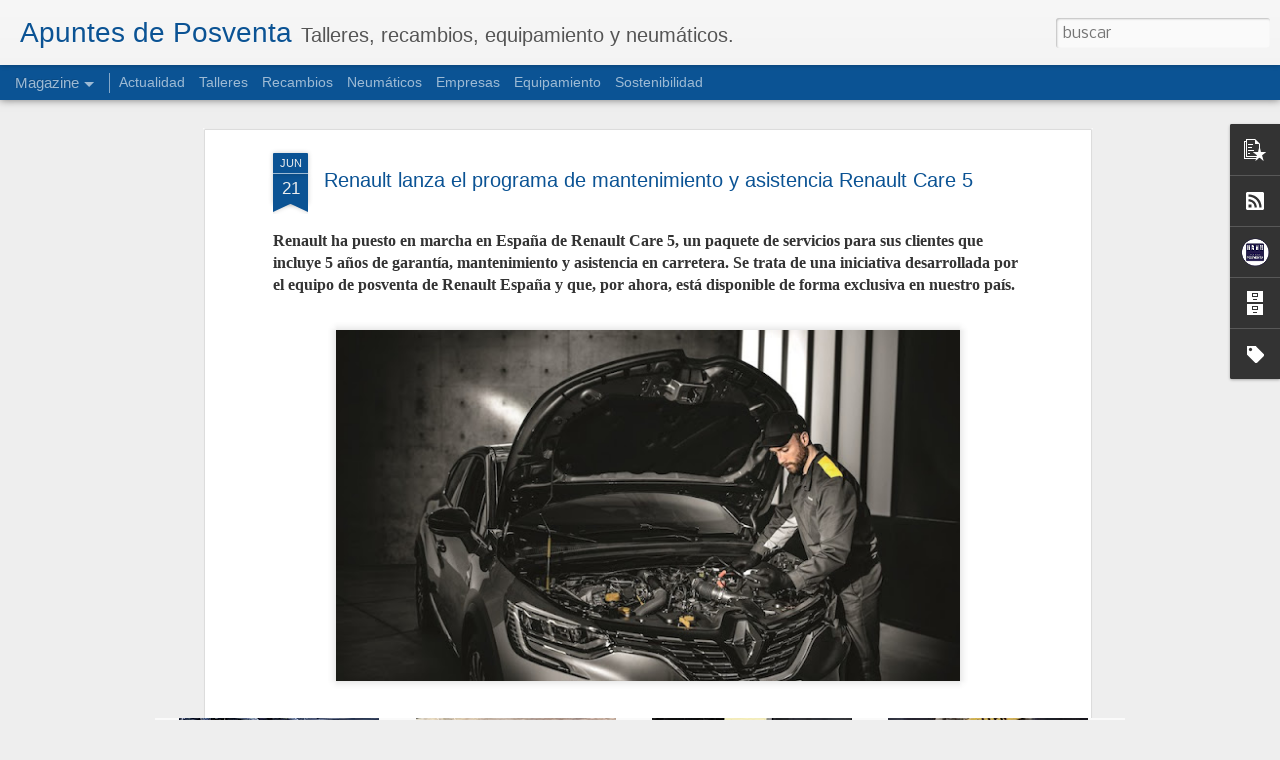

--- FILE ---
content_type: text/javascript; charset=UTF-8
request_url: https://www.apuntesdeposventa.com/?v=0&action=initial&widgetId=PopularPosts1&responseType=js&xssi_token=AOuZoY7MSiTuiz9SJdosnWcen1fesAcPjA%3A1768769446668
body_size: 1097
content:
try {
_WidgetManager._HandleControllerResult('PopularPosts1', 'initial',{'title': '', 'showSnippets': true, 'showThumbnails': true, 'thumbnailSize': 72, 'showAuthor': true, 'showDate': true, 'posts': [{'id': '3548995409914576473', 'title': 'Entregados los V Premios Compromiso con la Sostenibilidad en la Posventa', 'href': 'https://www.apuntesdeposventa.com/2025/12/entregados-los-v-premios-compromiso-con-la-sostenibilidad.html', 'snippet': 'SERNAUTO y ANCERA, junto con las patronales de talleres CETRAA y CONEPA y la colaboraci\xf3n de Motortec, entregaron el pasado 16 de diciembre,...', 'thumbnail': 'https://blogger.googleusercontent.com/img/a/AVvXsEjQswR2coPaIkrsyMEcZtwaRqIhAy_G5TDQ0gglUuKJt2hWsPurtyN70KXsYD3EmAzUFo6Ci8QfhUPDpiZpJ69SMudiJmlQ0KpoubctMjsSJR2iMW8PxgpHidtyOz0vDzE_ZYisnTINax2vjV2MXFHyF0fWfunEP0pdTKr7Y3mem9M2WtsXD3o9nLahY5M\x3ds72-w640-c-h426', 'featuredImage': 'https://blogger.googleusercontent.com/img/a/AVvXsEjQswR2coPaIkrsyMEcZtwaRqIhAy_G5TDQ0gglUuKJt2hWsPurtyN70KXsYD3EmAzUFo6Ci8QfhUPDpiZpJ69SMudiJmlQ0KpoubctMjsSJR2iMW8PxgpHidtyOz0vDzE_ZYisnTINax2vjV2MXFHyF0fWfunEP0pdTKr7Y3mem9M2WtsXD3o9nLahY5M\x3dw640-h426'}, {'id': '8317102227407796912', 'title': 'No habr\xe1 aranceles provisionales a las importaciones de neum\xe1ticos chinos para turismos', 'href': 'https://www.apuntesdeposventa.com/2025/12/sin-aranceles-provisionales-importaciones-neumaticos-chinos.html', 'snippet': 'La Comisi\xf3n Europea ha decidido no imponer medidas provisionales en el procedimiento antidumping contra las importaciones de neum\xe1ticos chin...', 'thumbnail': 'https://blogger.googleusercontent.com/img/a/AVvXsEhNqE_Pib1t7daZ4Jb6AZr9M_WWzWr_40xl5_yac_72lLCORwDwLR1TKi14jhn-K16PkefdjSGBqpBNEGUaTZkFeEf4y2o2fsVFiS6SwiKQbG1f9qIrRWQQ-SYY7asBz5n57yaErrllWwWtRHiNqzPbwYvcDE_UAu6MEJhu3NBTZibafZ3sYDRlqcA77DA\x3ds72-w640-c-h360', 'featuredImage': 'https://blogger.googleusercontent.com/img/a/AVvXsEhNqE_Pib1t7daZ4Jb6AZr9M_WWzWr_40xl5_yac_72lLCORwDwLR1TKi14jhn-K16PkefdjSGBqpBNEGUaTZkFeEf4y2o2fsVFiS6SwiKQbG1f9qIrRWQQ-SYY7asBz5n57yaErrllWwWtRHiNqzPbwYvcDE_UAu6MEJhu3NBTZibafZ3sYDRlqcA77DA\x3dw640-h360'}, {'id': '2020410951099947234', 'title': 'ANCERA pone en marcha una nueva herramienta de predicci\xf3n de recambios', 'href': 'https://www.apuntesdeposventa.com/2025/12/ancera-prediccion-de-recambios.html', 'snippet': 'La Asociaci\xf3n Nacional de Comerciantes de Equipos, Recambios, Neum\xe1ticos y Accesorios para Automoci\xf3n (ANCERA) ha puesto en marcha una innov...', 'thumbnail': 'https://blogger.googleusercontent.com/img/a/AVvXsEjG77iTpm-Pp8P_Wsy-DJuFRKp0NBuOVjkjPSuzEtir8YssCReCIgJ7ERp78FfdS0LIUOpovYTWgfwUeNG5cAL_FOX54k1rmm2zzX7LhwbfSQM6tkH4jzJRQEhuxF7bnwzoqdsdLjONPY8IwN2lcT3vOHRuXTcCdrQPvlqJ-hnohOWMCyujZh9Lzwrr2ak\x3ds72-w640-c-h386', 'featuredImage': 'https://blogger.googleusercontent.com/img/a/AVvXsEjG77iTpm-Pp8P_Wsy-DJuFRKp0NBuOVjkjPSuzEtir8YssCReCIgJ7ERp78FfdS0LIUOpovYTWgfwUeNG5cAL_FOX54k1rmm2zzX7LhwbfSQM6tkH4jzJRQEhuxF7bnwzoqdsdLjONPY8IwN2lcT3vOHRuXTcCdrQPvlqJ-hnohOWMCyujZh9Lzwrr2ak\x3dw640-h386'}]});
} catch (e) {
  if (typeof log != 'undefined') {
    log('HandleControllerResult failed: ' + e);
  }
}


--- FILE ---
content_type: text/javascript; charset=UTF-8
request_url: https://www.apuntesdeposventa.com/?v=0&action=initial&widgetId=Label1&responseType=js&xssi_token=AOuZoY7MSiTuiz9SJdosnWcen1fesAcPjA%3A1768769446668
body_size: 10191
content:
try {
_WidgetManager._HandleControllerResult('Label1', 'initial',{'title': 'Etiquetas', 'display': 'list', 'showFreqNumbers': false, 'labels': [{'name': '3M', 'count': 1, 'cssSize': 1, 'url': 'https://www.apuntesdeposventa.com/search/label/3M'}, {'name': 'AAG Iberia', 'count': 1, 'cssSize': 1, 'url': 'https://www.apuntesdeposventa.com/search/label/AAG%20Iberia'}, {'name': 'AAMPACT', 'count': 1, 'cssSize': 1, 'url': 'https://www.apuntesdeposventa.com/search/label/AAMPACT'}, {'name': 'Abac Capital', 'count': 1, 'cssSize': 1, 'url': 'https://www.apuntesdeposventa.com/search/label/Abac%20Capital'}, {'name': 'accesorios', 'count': 2, 'cssSize': 1, 'url': 'https://www.apuntesdeposventa.com/search/label/accesorios'}, {'name': 'aceites', 'count': 1, 'cssSize': 1, 'url': 'https://www.apuntesdeposventa.com/search/label/aceites'}, {'name': 'ACERAUTO', 'count': 1, 'cssSize': 1, 'url': 'https://www.apuntesdeposventa.com/search/label/ACERAUTO'}, {'name': 'act', 'count': 2, 'cssSize': 1, 'url': 'https://www.apuntesdeposventa.com/search/label/act'}, {'name': 'actualidad', 'count': 883, 'cssSize': 5, 'url': 'https://www.apuntesdeposventa.com/search/label/actualidad'}, {'name': 'actualidad.', 'count': 2, 'cssSize': 1, 'url': 'https://www.apuntesdeposventa.com/search/label/actualidad.'}, {'name': 'AD Bosch', 'count': 1, 'cssSize': 1, 'url': 'https://www.apuntesdeposventa.com/search/label/AD%20Bosch'}, {'name': 'AD Egido', 'count': 1, 'cssSize': 1, 'url': 'https://www.apuntesdeposventa.com/search/label/AD%20Egido'}, {'name': 'AD Grupo Regueira', 'count': 1, 'cssSize': 1, 'url': 'https://www.apuntesdeposventa.com/search/label/AD%20Grupo%20Regueira'}, {'name': 'AD Masan\xe9s', 'count': 1, 'cssSize': 1, 'url': 'https://www.apuntesdeposventa.com/search/label/AD%20Masan%C3%A9s'}, {'name': 'AD Parts', 'count': 9, 'cssSize': 2, 'url': 'https://www.apuntesdeposventa.com/search/label/AD%20Parts'}, {'name': 'AD Parts Intergroup', 'count': 4, 'cssSize': 2, 'url': 'https://www.apuntesdeposventa.com/search/label/AD%20Parts%20Intergroup'}, {'name': 'AD Regenauto', 'count': 1, 'cssSize': 1, 'url': 'https://www.apuntesdeposventa.com/search/label/AD%20Regenauto'}, {'name': 'AD Regueira', 'count': 1, 'cssSize': 1, 'url': 'https://www.apuntesdeposventa.com/search/label/AD%20Regueira'}, {'name': 'AD Serca', 'count': 1, 'cssSize': 1, 'url': 'https://www.apuntesdeposventa.com/search/label/AD%20Serca'}, {'name': 'AD Vilber', 'count': 1, 'cssSize': 1, 'url': 'https://www.apuntesdeposventa.com/search/label/AD%20Vilber'}, {'name': 'ADAS', 'count': 10, 'cssSize': 2, 'url': 'https://www.apuntesdeposventa.com/search/label/ADAS'}, {'name': 'ADEADA', 'count': 1, 'cssSize': 1, 'url': 'https://www.apuntesdeposventa.com/search/label/ADEADA'}, {'name': 'ADINE', 'count': 102, 'cssSize': 4, 'url': 'https://www.apuntesdeposventa.com/search/label/ADINE'}, {'name': 'aditivos', 'count': 1, 'cssSize': 1, 'url': 'https://www.apuntesdeposventa.com/search/label/aditivos'}, {'name': 'AEACA', 'count': 2, 'cssSize': 1, 'url': 'https://www.apuntesdeposventa.com/search/label/AEACA'}, {'name': 'AECA-ITV', 'count': 25, 'cssSize': 3, 'url': 'https://www.apuntesdeposventa.com/search/label/AECA-ITV'}, {'name': 'AECAR', 'count': 1, 'cssSize': 1, 'url': 'https://www.apuntesdeposventa.com/search/label/AECAR'}, {'name': 'AEDIVE', 'count': 4, 'cssSize': 2, 'url': 'https://www.apuntesdeposventa.com/search/label/AEDIVE'}, {'name': 'AEDRA', 'count': 1, 'cssSize': 1, 'url': 'https://www.apuntesdeposventa.com/search/label/AEDRA'}, {'name': 'AEMA-ITV', 'count': 2, 'cssSize': 1, 'url': 'https://www.apuntesdeposventa.com/search/label/AEMA-ITV'}, {'name': 'AER', 'count': 52, 'cssSize': 3, 'url': 'https://www.apuntesdeposventa.com/search/label/AER'}, {'name': 'AERVI', 'count': 32, 'cssSize': 3, 'url': 'https://www.apuntesdeposventa.com/search/label/AERVI'}, {'name': 'AFANE', 'count': 2, 'cssSize': 1, 'url': 'https://www.apuntesdeposventa.com/search/label/AFANE'}, {'name': 'AFCAR Espa\xf1a', 'count': 1, 'cssSize': 1, 'url': 'https://www.apuntesdeposventa.com/search/label/AFCAR%20Espa%C3%B1a'}, {'name': 'AFIBA', 'count': 5, 'cssSize': 2, 'url': 'https://www.apuntesdeposventa.com/search/label/AFIBA'}, {'name': 'aftermarket', 'count': 2, 'cssSize': 1, 'url': 'https://www.apuntesdeposventa.com/search/label/aftermarket'}, {'name': 'Aicrag', 'count': 1, 'cssSize': 1, 'url': 'https://www.apuntesdeposventa.com/search/label/Aicrag'}, {'name': 'aire acondicionado', 'count': 6, 'cssSize': 2, 'url': 'https://www.apuntesdeposventa.com/search/label/aire%20acondicionado'}, {'name': 'AKUVAL BAT', 'count': 1, 'cssSize': 1, 'url': 'https://www.apuntesdeposventa.com/search/label/AKUVAL%20BAT'}, {'name': 'Aldair Industrial Filtration', 'count': 1, 'cssSize': 1, 'url': 'https://www.apuntesdeposventa.com/search/label/Aldair%20Industrial%20Filtration'}, {'name': 'Alejandro Pastor', 'count': 1, 'cssSize': 1, 'url': 'https://www.apuntesdeposventa.com/search/label/Alejandro%20Pastor'}, {'name': 'Alfa e-Parts', 'count': 1, 'cssSize': 1, 'url': 'https://www.apuntesdeposventa.com/search/label/Alfa%20e-Parts'}, {'name': 'Alliance Automotive Group', 'count': 5, 'cssSize': 2, 'url': 'https://www.apuntesdeposventa.com/search/label/Alliance%20Automotive%20Group'}, {'name': 'Alliance Automotive Group Iberia', 'count': 1, 'cssSize': 1, 'url': 'https://www.apuntesdeposventa.com/search/label/Alliance%20Automotive%20Group%20Iberia'}, {'name': 'Alliance Automotive Iberia', 'count': 2, 'cssSize': 1, 'url': 'https://www.apuntesdeposventa.com/search/label/Alliance%20Automotive%20Iberia'}, {'name': 'Alltrucks', 'count': 2, 'cssSize': 1, 'url': 'https://www.apuntesdeposventa.com/search/label/Alltrucks'}, {'name': 'Alpine', 'count': 1, 'cssSize': 1, 'url': 'https://www.apuntesdeposventa.com/search/label/Alpine'}, {'name': 'Amalie Petroqu\xedmica', 'count': 1, 'cssSize': 1, 'url': 'https://www.apuntesdeposventa.com/search/label/Amalie%20Petroqu%C3%ADmica'}, {'name': 'Amanh\xe3 Global', 'count': 2, 'cssSize': 1, 'url': 'https://www.apuntesdeposventa.com/search/label/Amanh%C3%A3%20Global'}, {'name': 'AMDA', 'count': 1, 'cssSize': 1, 'url': 'https://www.apuntesdeposventa.com/search/label/AMDA'}, {'name': 'AMERIGO Group', 'count': 1, 'cssSize': 1, 'url': 'https://www.apuntesdeposventa.com/search/label/AMERIGO%20Group'}, {'name': 'AMERIGO International', 'count': 1, 'cssSize': 1, 'url': 'https://www.apuntesdeposventa.com/search/label/AMERIGO%20International'}, {'name': 'amortiguadores', 'count': 14, 'cssSize': 3, 'url': 'https://www.apuntesdeposventa.com/search/label/amortiguadores'}, {'name': 'Ana \xc1vila', 'count': 1, 'cssSize': 1, 'url': 'https://www.apuntesdeposventa.com/search/label/Ana%20%C3%81vila'}, {'name': 'ANCERA', 'count': 114, 'cssSize': 4, 'url': 'https://www.apuntesdeposventa.com/search/label/ANCERA'}, {'name': 'ANCOJ', 'count': 1, 'cssSize': 1, 'url': 'https://www.apuntesdeposventa.com/search/label/ANCOJ'}, {'name': 'ANESDOR', 'count': 3, 'cssSize': 2, 'url': 'https://www.apuntesdeposventa.com/search/label/ANESDOR'}, {'name': 'ANFAC', 'count': 16, 'cssSize': 3, 'url': 'https://www.apuntesdeposventa.com/search/label/ANFAC'}, {'name': 'ANTAP', 'count': 1, 'cssSize': 1, 'url': 'https://www.apuntesdeposventa.com/search/label/ANTAP'}, {'name': 'ANTE', 'count': 1, 'cssSize': 1, 'url': 'https://www.apuntesdeposventa.com/search/label/ANTE'}, {'name': 'anticongelantes', 'count': 3, 'cssSize': 2, 'url': 'https://www.apuntesdeposventa.com/search/label/anticongelantes'}, {'name': 'APCAS', 'count': 7, 'cssSize': 2, 'url': 'https://www.apuntesdeposventa.com/search/label/APCAS'}, {'name': 'Apollo Aspire 5', 'count': 1, 'cssSize': 1, 'url': 'https://www.apuntesdeposventa.com/search/label/Apollo%20Aspire%205'}, {'name': 'Apollo Tyres', 'count': 1, 'cssSize': 1, 'url': 'https://www.apuntesdeposventa.com/search/label/Apollo%20Tyres'}, {'name': 'Apollo Tyres Iberia', 'count': 2, 'cssSize': 1, 'url': 'https://www.apuntesdeposventa.com/search/label/Apollo%20Tyres%20Iberia'}, {'name': 'Apollo Vredestein', 'count': 2, 'cssSize': 1, 'url': 'https://www.apuntesdeposventa.com/search/label/Apollo%20Vredestein'}, {'name': 'Apple', 'count': 1, 'cssSize': 1, 'url': 'https://www.apuntesdeposventa.com/search/label/Apple'}, {'name': 'APROTALLERES', 'count': 3, 'cssSize': 2, 'url': 'https://www.apuntesdeposventa.com/search/label/APROTALLERES'}, {'name': 'APTA', 'count': 2, 'cssSize': 1, 'url': 'https://www.apuntesdeposventa.com/search/label/APTA'}, {'name': 'APTRA', 'count': 1, 'cssSize': 1, 'url': 'https://www.apuntesdeposventa.com/search/label/APTRA'}, {'name': 'AQUACTRL2', 'count': 1, 'cssSize': 1, 'url': 'https://www.apuntesdeposventa.com/search/label/AQUACTRL2'}, {'name': 'ARAN', 'count': 1, 'cssSize': 1, 'url': 'https://www.apuntesdeposventa.com/search/label/ARAN'}, {'name': 'Archiauto', 'count': 1, 'cssSize': 1, 'url': 'https://www.apuntesdeposventa.com/search/label/Archiauto'}, {'name': 'ASBOC', 'count': 1, 'cssSize': 1, 'url': 'https://www.apuntesdeposventa.com/search/label/ASBOC'}, {'name': 'ASCABUS', 'count': 1, 'cssSize': 1, 'url': 'https://www.apuntesdeposventa.com/search/label/ASCABUS'}, {'name': 'aseguradoras', 'count': 57, 'cssSize': 3, 'url': 'https://www.apuntesdeposventa.com/search/label/aseguradoras'}, {'name': 'ASELUBE', 'count': 1, 'cssSize': 1, 'url': 'https://www.apuntesdeposventa.com/search/label/ASELUBE'}, {'name': 'Aser', 'count': 2, 'cssSize': 1, 'url': 'https://www.apuntesdeposventa.com/search/label/Aser'}, {'name': 'ASER Automotive', 'count': 1, 'cssSize': 1, 'url': 'https://www.apuntesdeposventa.com/search/label/ASER%20Automotive'}, {'name': 'ASETRA', 'count': 29, 'cssSize': 3, 'url': 'https://www.apuntesdeposventa.com/search/label/ASETRA'}, {'name': 'asocaciones', 'count': 17, 'cssSize': 3, 'url': 'https://www.apuntesdeposventa.com/search/label/asocaciones'}, {'name': 'asociaciones', 'count': 364, 'cssSize': 4, 'url': 'https://www.apuntesdeposventa.com/search/label/asociaciones'}, {'name': 'ASORECA', 'count': 1, 'cssSize': 1, 'url': 'https://www.apuntesdeposventa.com/search/label/ASORECA'}, {'name': 'ASTRA', 'count': 1, 'cssSize': 1, 'url': 'https://www.apuntesdeposventa.com/search/label/ASTRA'}, {'name': 'ATE', 'count': 6, 'cssSize': 2, 'url': 'https://www.apuntesdeposventa.com/search/label/ATE'}, {'name': 'ATM Pe\xe7as', 'count': 1, 'cssSize': 1, 'url': 'https://www.apuntesdeposventa.com/search/label/ATM%20Pe%C3%A7as'}, {'name': 'Audatex', 'count': 1, 'cssSize': 1, 'url': 'https://www.apuntesdeposventa.com/search/label/Audatex'}, {'name': 'AUMOVIO', 'count': 1, 'cssSize': 1, 'url': 'https://www.apuntesdeposventa.com/search/label/AUMOVIO'}, {'name': 'AUMOVIO SE', 'count': 1, 'cssSize': 1, 'url': 'https://www.apuntesdeposventa.com/search/label/AUMOVIO%20SE'}, {'name': 'Aurgi', 'count': 2, 'cssSize': 1, 'url': 'https://www.apuntesdeposventa.com/search/label/Aurgi'}, {'name': 'Autia', 'count': 2, 'cssSize': 1, 'url': 'https://www.apuntesdeposventa.com/search/label/Autia'}, {'name': 'Autingo', 'count': 1, 'cssSize': 1, 'url': 'https://www.apuntesdeposventa.com/search/label/Autingo'}, {'name': 'Auto Industrial Basconia', 'count': 1, 'cssSize': 1, 'url': 'https://www.apuntesdeposventa.com/search/label/Auto%20Industrial%20Basconia'}, {'name': 'autobuses', 'count': 1, 'cssSize': 1, 'url': 'https://www.apuntesdeposventa.com/search/label/autobuses'}, {'name': 'Autocasi\xf3n', 'count': 1, 'cssSize': 1, 'url': 'https://www.apuntesdeposventa.com/search/label/Autocasi%C3%B3n'}, {'name': 'autocentros', 'count': 5, 'cssSize': 2, 'url': 'https://www.apuntesdeposventa.com/search/label/autocentros'}, {'name': 'AutoCrew', 'count': 2, 'cssSize': 1, 'url': 'https://www.apuntesdeposventa.com/search/label/AutoCrew'}, {'name': 'Autodata', 'count': 1, 'cssSize': 1, 'url': 'https://www.apuntesdeposventa.com/search/label/Autodata'}, {'name': 'Autodistribution', 'count': 1, 'cssSize': 1, 'url': 'https://www.apuntesdeposventa.com/search/label/Autodistribution'}, {'name': 'AUTODOC', 'count': 1, 'cssSize': 1, 'url': 'https://www.apuntesdeposventa.com/search/label/AUTODOC'}, {'name': 'AutoInfor', 'count': 2, 'cssSize': 1, 'url': 'https://www.apuntesdeposventa.com/search/label/AutoInfor'}, {'name': 'Automechanika Frankfurt', 'count': 13, 'cssSize': 3, 'url': 'https://www.apuntesdeposventa.com/search/label/Automechanika%20Frankfurt'}, {'name': 'Automechanika Shanghai 2020', 'count': 1, 'cssSize': 1, 'url': 'https://www.apuntesdeposventa.com/search/label/Automechanika%20Shanghai%202020'}, {'name': 'automoci\xf3n', 'count': 34, 'cssSize': 3, 'url': 'https://www.apuntesdeposventa.com/search/label/automoci%C3%B3n'}, {'name': 'Automotive Meetings Madrid', 'count': 2, 'cssSize': 1, 'url': 'https://www.apuntesdeposventa.com/search/label/Automotive%20Meetings%20Madrid'}, {'name': 'Autoparts from Spain', 'count': 1, 'cssSize': 1, 'url': 'https://www.apuntesdeposventa.com/search/label/Autoparts%20from%20Spain'}, {'name': 'Autoparts Ib\xe9rica', 'count': 1, 'cssSize': 1, 'url': 'https://www.apuntesdeposventa.com/search/label/Autoparts%20Ib%C3%A9rica'}, {'name': 'Autopromotec', 'count': 6, 'cssSize': 2, 'url': 'https://www.apuntesdeposventa.com/search/label/Autopromotec'}, {'name': 'aver\xedas', 'count': 6, 'cssSize': 2, 'url': 'https://www.apuntesdeposventa.com/search/label/aver%C3%ADas'}, {'name': 'Avon Tyres', 'count': 1, 'cssSize': 1, 'url': 'https://www.apuntesdeposventa.com/search/label/Avon%20Tyres'}, {'name': 'Axalta', 'count': 3, 'cssSize': 2, 'url': 'https://www.apuntesdeposventa.com/search/label/Axalta'}, {'name': 'Azeler Automoci\xf3n', 'count': 2, 'cssSize': 1, 'url': 'https://www.apuntesdeposventa.com/search/label/Azeler%20Automoci%C3%B3n'}, {'name': 'B-Parts', 'count': 1, 'cssSize': 1, 'url': 'https://www.apuntesdeposventa.com/search/label/B-Parts'}, {'name': 'Banner', 'count': 2, 'cssSize': 1, 'url': 'https://www.apuntesdeposventa.com/search/label/Banner'}, {'name': 'Barum', 'count': 2, 'cssSize': 1, 'url': 'https://www.apuntesdeposventa.com/search/label/Barum'}, {'name': 'bater\xedas', 'count': 33, 'cssSize': 3, 'url': 'https://www.apuntesdeposventa.com/search/label/bater%C3%ADas'}, {'name': 'BatteryPRO', 'count': 1, 'cssSize': 1, 'url': 'https://www.apuntesdeposventa.com/search/label/BatteryPRO'}, {'name': 'BBB Industries', 'count': 1, 'cssSize': 1, 'url': 'https://www.apuntesdeposventa.com/search/label/BBB%20Industries'}, {'name': 'Bdeo', 'count': 1, 'cssSize': 1, 'url': 'https://www.apuntesdeposventa.com/search/label/Bdeo'}, {'name': 'BeGas', 'count': 1, 'cssSize': 1, 'url': 'https://www.apuntesdeposventa.com/search/label/BeGas'}, {'name': 'BenchRack Versa', 'count': 1, 'cssSize': 1, 'url': 'https://www.apuntesdeposventa.com/search/label/BenchRack%20Versa'}, {'name': 'Bendix', 'count': 1, 'cssSize': 1, 'url': 'https://www.apuntesdeposventa.com/search/label/Bendix'}, {'name': 'BestDrive', 'count': 25, 'cssSize': 3, 'url': 'https://www.apuntesdeposventa.com/search/label/BestDrive'}, {'name': 'BFGoodrich', 'count': 4, 'cssSize': 2, 'url': 'https://www.apuntesdeposventa.com/search/label/BFGoodrich'}, {'name': 'BG Products', 'count': 3, 'cssSize': 2, 'url': 'https://www.apuntesdeposventa.com/search/label/BG%20Products'}, {'name': 'Bilstein', 'count': 3, 'cssSize': 2, 'url': 'https://www.apuntesdeposventa.com/search/label/Bilstein'}, {'name': 'BKT', 'count': 3, 'cssSize': 2, 'url': 'https://www.apuntesdeposventa.com/search/label/BKT'}, {'name': 'black friday', 'count': 1, 'cssSize': 1, 'url': 'https://www.apuntesdeposventa.com/search/label/black%20friday'}, {'name': 'BMW', 'count': 4, 'cssSize': 2, 'url': 'https://www.apuntesdeposventa.com/search/label/BMW'}, {'name': 'Boge', 'count': 1, 'cssSize': 1, 'url': 'https://www.apuntesdeposventa.com/search/label/Boge'}, {'name': 'Bomb\xf3leo', 'count': 2, 'cssSize': 1, 'url': 'https://www.apuntesdeposventa.com/search/label/Bomb%C3%B3leo'}, {'name': 'Bomn\xf3leo', 'count': 1, 'cssSize': 1, 'url': 'https://www.apuntesdeposventa.com/search/label/Bomn%C3%B3leo'}, {'name': 'BORG Automotive Newman', 'count': 1, 'cssSize': 1, 'url': 'https://www.apuntesdeposventa.com/search/label/BORG%20Automotive%20Newman'}, {'name': 'BorgWarner', 'count': 2, 'cssSize': 1, 'url': 'https://www.apuntesdeposventa.com/search/label/BorgWarner'}, {'name': 'Bosal', 'count': 1, 'cssSize': 1, 'url': 'https://www.apuntesdeposventa.com/search/label/Bosal'}, {'name': 'Bosch', 'count': 27, 'cssSize': 3, 'url': 'https://www.apuntesdeposventa.com/search/label/Bosch'}, {'name': 'Bosch Automotive Aftermarket', 'count': 29, 'cssSize': 3, 'url': 'https://www.apuntesdeposventa.com/search/label/Bosch%20Automotive%20Aftermarket'}, {'name': 'Bosch Car Service', 'count': 9, 'cssSize': 2, 'url': 'https://www.apuntesdeposventa.com/search/label/Bosch%20Car%20Service'}, {'name': 'Bosch Diesel Center', 'count': 1, 'cssSize': 1, 'url': 'https://www.apuntesdeposventa.com/search/label/Bosch%20Diesel%20Center'}, {'name': 'Bosch Esitronic', 'count': 3, 'cssSize': 2, 'url': 'https://www.apuntesdeposventa.com/search/label/Bosch%20Esitronic'}, {'name': 'Bosch eXchange', 'count': 2, 'cssSize': 1, 'url': 'https://www.apuntesdeposventa.com/search/label/Bosch%20eXchange'}, {'name': 'Bosch Mobility Aftermarket', 'count': 2, 'cssSize': 1, 'url': 'https://www.apuntesdeposventa.com/search/label/Bosch%20Mobility%20Aftermarket'}, {'name': 'Bosch Service', 'count': 1, 'cssSize': 1, 'url': 'https://www.apuntesdeposventa.com/search/label/Bosch%20Service'}, {'name': 'Bravuris 6', 'count': 1, 'cssSize': 1, 'url': 'https://www.apuntesdeposventa.com/search/label/Bravuris%206'}, {'name': 'Brembo', 'count': 20, 'cssSize': 3, 'url': 'https://www.apuntesdeposventa.com/search/label/Brembo'}, {'name': 'Brembos', 'count': 1, 'cssSize': 1, 'url': 'https://www.apuntesdeposventa.com/search/label/Brembos'}, {'name': 'Bremsi', 'count': 1, 'cssSize': 1, 'url': 'https://www.apuntesdeposventa.com/search/label/Bremsi'}, {'name': 'Bridgestone', 'count': 18, 'cssSize': 3, 'url': 'https://www.apuntesdeposventa.com/search/label/Bridgestone'}, {'name': 'buj\xedas', 'count': 6, 'cssSize': 2, 'url': 'https://www.apuntesdeposventa.com/search/label/buj%C3%ADas'}, {'name': 'BYD', 'count': 1, 'cssSize': 1, 'url': 'https://www.apuntesdeposventa.com/search/label/BYD'}, {'name': 'CAPA', 'count': 1, 'cssSize': 1, 'url': 'https://www.apuntesdeposventa.com/search/label/CAPA'}, {'name': 'Car-O-Liner', 'count': 1, 'cssSize': 1, 'url': 'https://www.apuntesdeposventa.com/search/label/Car-O-Liner'}, {'name': 'CarGarantie', 'count': 2, 'cssSize': 1, 'url': 'https://www.apuntesdeposventa.com/search/label/CarGarantie'}, {'name': 'Carglass Espa\xf1a', 'count': 1, 'cssSize': 1, 'url': 'https://www.apuntesdeposventa.com/search/label/Carglass%20Espa%C3%B1a'}, {'name': 'Carrera del Taller', 'count': 2, 'cssSize': 1, 'url': 'https://www.apuntesdeposventa.com/search/label/Carrera%20del%20Taller'}, {'name': 'carrocer\xeda', 'count': 17, 'cssSize': 3, 'url': 'https://www.apuntesdeposventa.com/search/label/carrocer%C3%ADa'}, {'name': 'Carsmarobe', 'count': 1, 'cssSize': 1, 'url': 'https://www.apuntesdeposventa.com/search/label/Carsmarobe'}, {'name': 'Cascos', 'count': 1, 'cssSize': 1, 'url': 'https://www.apuntesdeposventa.com/search/label/Cascos'}, {'name': 'Caser Seguros', 'count': 1, 'cssSize': 1, 'url': 'https://www.apuntesdeposventa.com/search/label/Caser%20Seguros'}, {'name': 'Castrol', 'count': 31, 'cssSize': 3, 'url': 'https://www.apuntesdeposventa.com/search/label/Castrol'}, {'name': 'catalizadores', 'count': 3, 'cssSize': 2, 'url': 'https://www.apuntesdeposventa.com/search/label/catalizadores'}, {'name': 'CCOO', 'count': 1, 'cssSize': 1, 'url': 'https://www.apuntesdeposventa.com/search/label/CCOO'}, {'name': 'CECRA', 'count': 6, 'cssSize': 2, 'url': 'https://www.apuntesdeposventa.com/search/label/CECRA'}, {'name': 'CEGAA', 'count': 1, 'cssSize': 1, 'url': 'https://www.apuntesdeposventa.com/search/label/CEGAA'}, {'name': 'CEMB', 'count': 1, 'cssSize': 1, 'url': 'https://www.apuntesdeposventa.com/search/label/CEMB'}, {'name': 'Center\u2019s Auto', 'count': 1, 'cssSize': 1, 'url': 'https://www.apuntesdeposventa.com/search/label/Center%E2%80%99s%20Auto'}, {'name': 'Centro Zaragoza', 'count': 2, 'cssSize': 1, 'url': 'https://www.apuntesdeposventa.com/search/label/Centro%20Zaragoza'}, {'name': 'CEPSA', 'count': 1, 'cssSize': 1, 'url': 'https://www.apuntesdeposventa.com/search/label/CEPSA'}, {'name': 'CertifiedFirst', 'count': 1, 'cssSize': 1, 'url': 'https://www.apuntesdeposventa.com/search/label/CertifiedFirst'}, {'name': 'CESVIMAP', 'count': 23, 'cssSize': 3, 'url': 'https://www.apuntesdeposventa.com/search/label/CESVIMAP'}, {'name': 'CESVIrecambios', 'count': 2, 'cssSize': 1, 'url': 'https://www.apuntesdeposventa.com/search/label/CESVIrecambios'}, {'name': 'Cetelem', 'count': 1, 'cssSize': 1, 'url': 'https://www.apuntesdeposventa.com/search/label/Cetelem'}, {'name': 'CETRAA', 'count': 103, 'cssSize': 4, 'url': 'https://www.apuntesdeposventa.com/search/label/CETRAA'}, {'name': 'CFAM', 'count': 1, 'cssSize': 1, 'url': 'https://www.apuntesdeposventa.com/search/label/CFAM'}, {'name': 'Champion', 'count': 1, 'cssSize': 1, 'url': 'https://www.apuntesdeposventa.com/search/label/Champion'}, {'name': 'Champion.', 'count': 1, 'cssSize': 1, 'url': 'https://www.apuntesdeposventa.com/search/label/Champion.'}, {'name': 'chapa y pintura', 'count': 37, 'cssSize': 3, 'url': 'https://www.apuntesdeposventa.com/search/label/chapa%20y%20pintura'}, {'name': 'Checktaller', 'count': 1, 'cssSize': 1, 'url': 'https://www.apuntesdeposventa.com/search/label/Checktaller'}, {'name': 'chips', 'count': 1, 'cssSize': 1, 'url': 'https://www.apuntesdeposventa.com/search/label/chips'}, {'name': 'Cinturato', 'count': 1, 'cssSize': 1, 'url': 'https://www.apuntesdeposventa.com/search/label/Cinturato'}, {'name': 'CIRA', 'count': 1, 'cssSize': 1, 'url': 'https://www.apuntesdeposventa.com/search/label/CIRA'}, {'name': 'Clarios', 'count': 6, 'cssSize': 2, 'url': 'https://www.apuntesdeposventa.com/search/label/Clarios'}, {'name': 'CLEPA', 'count': 5, 'cssSize': 2, 'url': 'https://www.apuntesdeposventa.com/search/label/CLEPA'}, {'name': 'Clicars', 'count': 1, 'cssSize': 1, 'url': 'https://www.apuntesdeposventa.com/search/label/Clicars'}, {'name': 'coche conectado', 'count': 3, 'cssSize': 2, 'url': 'https://www.apuntesdeposventa.com/search/label/coche%20conectado'}, {'name': 'coche el\xe9ctrico', 'count': 9, 'cssSize': 2, 'url': 'https://www.apuntesdeposventa.com/search/label/coche%20el%C3%A9ctrico'}, {'name': 'COFIDIS', 'count': 1, 'cssSize': 1, 'url': 'https://www.apuntesdeposventa.com/search/label/COFIDIS'}, {'name': 'Cogelsa', 'count': 1, 'cssSize': 1, 'url': 'https://www.apuntesdeposventa.com/search/label/Cogelsa'}, {'name': 'Cojali', 'count': 1, 'cssSize': 1, 'url': 'https://www.apuntesdeposventa.com/search/label/Cojali'}, {'name': 'Comisi\xf3n Europea', 'count': 6, 'cssSize': 2, 'url': 'https://www.apuntesdeposventa.com/search/label/Comisi%C3%B3n%20Europea'}, {'name': 'competencia', 'count': 4, 'cssSize': 2, 'url': 'https://www.apuntesdeposventa.com/search/label/competencia'}, {'name': 'componentes', 'count': 26, 'cssSize': 3, 'url': 'https://www.apuntesdeposventa.com/search/label/componentes'}, {'name': 'compras online', 'count': 2, 'cssSize': 1, 'url': 'https://www.apuntesdeposventa.com/search/label/compras%20online'}, {'name': 'Comunidad de Madrid', 'count': 1, 'cssSize': 1, 'url': 'https://www.apuntesdeposventa.com/search/label/Comunidad%20de%20Madrid'}, {'name': 'concesionarios', 'count': 114, 'cssSize': 4, 'url': 'https://www.apuntesdeposventa.com/search/label/concesionarios'}, {'name': 'CONEPA', 'count': 109, 'cssSize': 4, 'url': 'https://www.apuntesdeposventa.com/search/label/CONEPA'}, {'name': 'CONFEBUS', 'count': 1, 'cssSize': 1, 'url': 'https://www.apuntesdeposventa.com/search/label/CONFEBUS'}, {'name': 'ConfortAuto', 'count': 7, 'cssSize': 2, 'url': 'https://www.apuntesdeposventa.com/search/label/ConfortAuto'}, {'name': 'Confortauto Hankook Masters', 'count': 6, 'cssSize': 2, 'url': 'https://www.apuntesdeposventa.com/search/label/Confortauto%20Hankook%20Masters'}, {'name': 'Congreso de ANCERA', 'count': 7, 'cssSize': 2, 'url': 'https://www.apuntesdeposventa.com/search/label/Congreso%20de%20ANCERA'}, {'name': 'Congreso Nacional de Talleres', 'count': 2, 'cssSize': 1, 'url': 'https://www.apuntesdeposventa.com/search/label/Congreso%20Nacional%20de%20Talleres'}, {'name': 'Connection Soft Service', 'count': 1, 'cssSize': 1, 'url': 'https://www.apuntesdeposventa.com/search/label/Connection%20Soft%20Service'}, {'name': 'constructores', 'count': 11, 'cssSize': 2, 'url': 'https://www.apuntesdeposventa.com/search/label/constructores'}, {'name': 'Continental', 'count': 29, 'cssSize': 3, 'url': 'https://www.apuntesdeposventa.com/search/label/Continental'}, {'name': 'Continental AG', 'count': 6, 'cssSize': 2, 'url': 'https://www.apuntesdeposventa.com/search/label/Continental%20AG'}, {'name': 'Continental Automotive', 'count': 13, 'cssSize': 3, 'url': 'https://www.apuntesdeposventa.com/search/label/Continental%20Automotive'}, {'name': 'Continental Automotive Spain', 'count': 2, 'cssSize': 1, 'url': 'https://www.apuntesdeposventa.com/search/label/Continental%20Automotive%20Spain'}, {'name': 'Contitech', 'count': 3, 'cssSize': 2, 'url': 'https://www.apuntesdeposventa.com/search/label/Contitech'}, {'name': 'ContiTrade', 'count': 4, 'cssSize': 2, 'url': 'https://www.apuntesdeposventa.com/search/label/ContiTrade'}, {'name': 'Cooper', 'count': 1, 'cssSize': 1, 'url': 'https://www.apuntesdeposventa.com/search/label/Cooper'}, {'name': 'Cooper Tire', 'count': 3, 'cssSize': 2, 'url': 'https://www.apuntesdeposventa.com/search/label/Cooper%20Tire'}, {'name': 'Cooper Tire \x26amp; Rubber Company', 'count': 1, 'cssSize': 1, 'url': 'https://www.apuntesdeposventa.com/search/label/Cooper%20Tire%20%26%20Rubber%20Company'}, {'name': 'COVID19', 'count': 4, 'cssSize': 2, 'url': 'https://www.apuntesdeposventa.com/search/label/COVID19'}, {'name': 'Cr\xe9dito y Cauci\xf3n', 'count': 1, 'cssSize': 1, 'url': 'https://www.apuntesdeposventa.com/search/label/Cr%C3%A9dito%20y%20Cauci%C3%B3n'}, {'name': 'CSS', 'count': 3, 'cssSize': 2, 'url': 'https://www.apuntesdeposventa.com/search/label/CSS'}, {'name': 'CUPRA', 'count': 1, 'cssSize': 1, 'url': 'https://www.apuntesdeposventa.com/search/label/CUPRA'}, {'name': 'Dacia', 'count': 1, 'cssSize': 1, 'url': 'https://www.apuntesdeposventa.com/search/label/Dacia'}, {'name': 'DAISA', 'count': 1, 'cssSize': 1, 'url': 'https://www.apuntesdeposventa.com/search/label/DAISA'}, {'name': 'DANA', 'count': 9, 'cssSize': 2, 'url': 'https://www.apuntesdeposventa.com/search/label/DANA'}, {'name': 'DAPARTO', 'count': 2, 'cssSize': 1, 'url': 'https://www.apuntesdeposventa.com/search/label/DAPARTO'}, {'name': 'DAT Ib\xe9rica', 'count': 3, 'cssSize': 2, 'url': 'https://www.apuntesdeposventa.com/search/label/DAT%20Ib%C3%A9rica'}, {'name': 'datos', 'count': 3, 'cssSize': 2, 'url': 'https://www.apuntesdeposventa.com/search/label/datos'}, {'name': 'DBK', 'count': 5, 'cssSize': 2, 'url': 'https://www.apuntesdeposventa.com/search/label/DBK'}, {'name': 'DEKRA', 'count': 2, 'cssSize': 1, 'url': 'https://www.apuntesdeposventa.com/search/label/DEKRA'}, {'name': 'Delf\xedn Grupo', 'count': 1, 'cssSize': 1, 'url': 'https://www.apuntesdeposventa.com/search/label/Delf%C3%ADn%20Grupo'}, {'name': 'Delphi', 'count': 3, 'cssSize': 2, 'url': 'https://www.apuntesdeposventa.com/search/label/Delphi'}, {'name': 'Delphi Technologies', 'count': 16, 'cssSize': 3, 'url': 'https://www.apuntesdeposventa.com/search/label/Delphi%20Technologies'}, {'name': 'descarbonizaci\xf3n', 'count': 2, 'cssSize': 1, 'url': 'https://www.apuntesdeposventa.com/search/label/descarbonizaci%C3%B3n'}, {'name': 'desguaces', 'count': 1, 'cssSize': 1, 'url': 'https://www.apuntesdeposventa.com/search/label/desguaces'}, {'name': 'desinfecci\xf3n', 'count': 4, 'cssSize': 2, 'url': 'https://www.apuntesdeposventa.com/search/label/desinfecci%C3%B3n'}, {'name': 'desmontadoras', 'count': 1, 'cssSize': 1, 'url': 'https://www.apuntesdeposventa.com/search/label/desmontadoras'}, {'name': 'DGT', 'count': 2, 'cssSize': 1, 'url': 'https://www.apuntesdeposventa.com/search/label/DGT'}, {'name': 'diagnosis', 'count': 27, 'cssSize': 3, 'url': 'https://www.apuntesdeposventa.com/search/label/diagnosis'}, {'name': 'di\xe9sel', 'count': 1, 'cssSize': 1, 'url': 'https://www.apuntesdeposventa.com/search/label/di%C3%A9sel'}, {'name': 'Diesel Technic', 'count': 6, 'cssSize': 2, 'url': 'https://www.apuntesdeposventa.com/search/label/Diesel%20Technic'}, {'name': 'digitalizaci\xf3n', 'count': 19, 'cssSize': 3, 'url': 'https://www.apuntesdeposventa.com/search/label/digitalizaci%C3%B3n'}, {'name': 'Dimsport', 'count': 2, 'cssSize': 1, 'url': 'https://www.apuntesdeposventa.com/search/label/Dimsport'}, {'name': 'Dipart', 'count': 13, 'cssSize': 3, 'url': 'https://www.apuntesdeposventa.com/search/label/Dipart'}, {'name': 'Dipropneu', 'count': 1, 'cssSize': 1, 'url': 'https://www.apuntesdeposventa.com/search/label/Dipropneu'}, {'name': 'distribuidores', 'count': 120, 'cssSize': 4, 'url': 'https://www.apuntesdeposventa.com/search/label/distribuidores'}, {'name': 'Districash', 'count': 1, 'cssSize': 1, 'url': 'https://www.apuntesdeposventa.com/search/label/Districash'}, {'name': 'Distripool', 'count': 1, 'cssSize': 1, 'url': 'https://www.apuntesdeposventa.com/search/label/Distripool'}, {'name': 'Doga', 'count': 1, 'cssSize': 1, 'url': 'https://www.apuntesdeposventa.com/search/label/Doga'}, {'name': 'Doga Parts', 'count': 1, 'cssSize': 1, 'url': 'https://www.apuntesdeposventa.com/search/label/Doga%20Parts'}, {'name': 'Dr\xe4ger', 'count': 1, 'cssSize': 1, 'url': 'https://www.apuntesdeposventa.com/search/label/Dr%C3%A4ger'}, {'name': 'DRiV', 'count': 10, 'cssSize': 2, 'url': 'https://www.apuntesdeposventa.com/search/label/DRiV'}, {'name': 'DRIVE+', 'count': 1, 'cssSize': 1, 'url': 'https://www.apuntesdeposventa.com/search/label/DRIVE%2B'}, {'name': 'Driver Center', 'count': 1, 'cssSize': 1, 'url': 'https://www.apuntesdeposventa.com/search/label/Driver%20Center'}, {'name': 'DriveRight Data', 'count': 1, 'cssSize': 1, 'url': 'https://www.apuntesdeposventa.com/search/label/DriveRight%20Data'}, {'name': 'DT Spare Parts', 'count': 1, 'cssSize': 1, 'url': 'https://www.apuntesdeposventa.com/search/label/DT%20Spare%20Parts'}, {'name': 'DTCO+', 'count': 1, 'cssSize': 1, 'url': 'https://www.apuntesdeposventa.com/search/label/DTCO%2B'}, {'name': 'Ducati', 'count': 1, 'cssSize': 1, 'url': 'https://www.apuntesdeposventa.com/search/label/Ducati'}, {'name': 'Dunlop', 'count': 3, 'cssSize': 2, 'url': 'https://www.apuntesdeposventa.com/search/label/Dunlop'}, {'name': 'D\xfcrr', 'count': 2, 'cssSize': 1, 'url': 'https://www.apuntesdeposventa.com/search/label/D%C3%BCrr'}, {'name': 'Dynamic', 'count': 2, 'cssSize': 1, 'url': 'https://www.apuntesdeposventa.com/search/label/Dynamic'}, {'name': 'DYNO-TAB', 'count': 1, 'cssSize': 1, 'url': 'https://www.apuntesdeposventa.com/search/label/DYNO-TAB'}, {'name': 'E-CARE Fluid', 'count': 1, 'cssSize': 1, 'url': 'https://www.apuntesdeposventa.com/search/label/E-CARE%20Fluid'}, {'name': 'eBay', 'count': 1, 'cssSize': 1, 'url': 'https://www.apuntesdeposventa.com/search/label/eBay'}, {'name': 'ECEC', 'count': 7, 'cssSize': 2, 'url': 'https://www.apuntesdeposventa.com/search/label/ECEC'}, {'name': 'econom\xeda circular', 'count': 23, 'cssSize': 3, 'url': 'https://www.apuntesdeposventa.com/search/label/econom%C3%ADa%20circular'}, {'name': 'EfficientGrip Compact 2', 'count': 1, 'cssSize': 1, 'url': 'https://www.apuntesdeposventa.com/search/label/EfficientGrip%20Compact%202'}, {'name': 'EGEA', 'count': 1, 'cssSize': 1, 'url': 'https://www.apuntesdeposventa.com/search/label/EGEA'}, {'name': 'EICMA', 'count': 1, 'cssSize': 1, 'url': 'https://www.apuntesdeposventa.com/search/label/EICMA'}, {'name': 'Electric Auto', 'count': 1, 'cssSize': 1, 'url': 'https://www.apuntesdeposventa.com/search/label/Electric%20Auto'}, {'name': 'electr\xf3nica', 'count': 1, 'cssSize': 1, 'url': 'https://www.apuntesdeposventa.com/search/label/electr%C3%B3nica'}, {'name': 'embragues', 'count': 3, 'cssSize': 2, 'url': 'https://www.apuntesdeposventa.com/search/label/embragues'}, {'name': 'emisiones', 'count': 4, 'cssSize': 2, 'url': 'https://www.apuntesdeposventa.com/search/label/emisiones'}, {'name': 'empleo', 'count': 13, 'cssSize': 3, 'url': 'https://www.apuntesdeposventa.com/search/label/empleo'}, {'name': 'empresas', 'count': 498, 'cssSize': 5, 'url': 'https://www.apuntesdeposventa.com/search/label/empresas'}, {'name': 'ENI', 'count': 1, 'cssSize': 1, 'url': 'https://www.apuntesdeposventa.com/search/label/ENI'}, {'name': 'ENI Iberia', 'count': 1, 'cssSize': 1, 'url': 'https://www.apuntesdeposventa.com/search/label/ENI%20Iberia'}, {'name': 'Enterprise', 'count': 1, 'cssSize': 1, 'url': 'https://www.apuntesdeposventa.com/search/label/Enterprise'}, {'name': 'Equifax', 'count': 1, 'cssSize': 1, 'url': 'https://www.apuntesdeposventa.com/search/label/Equifax'}, {'name': 'Equip Auto', 'count': 1, 'cssSize': 1, 'url': 'https://www.apuntesdeposventa.com/search/label/Equip%20Auto'}, {'name': 'EQUIP AUTO Par\xeds', 'count': 1, 'cssSize': 1, 'url': 'https://www.apuntesdeposventa.com/search/label/EQUIP%20AUTO%20Par%C3%ADs'}, {'name': 'equipamiento', 'count': 90, 'cssSize': 4, 'url': 'https://www.apuntesdeposventa.com/search/label/equipamiento'}, {'name': 'escobillas', 'count': 3, 'cssSize': 2, 'url': 'https://www.apuntesdeposventa.com/search/label/escobillas'}, {'name': 'ESI[tronic]', 'count': 2, 'cssSize': 1, 'url': 'https://www.apuntesdeposventa.com/search/label/ESI%5Btronic%5D'}, {'name': 'Esneagri', 'count': 1, 'cssSize': 1, 'url': 'https://www.apuntesdeposventa.com/search/label/Esneagri'}, {'name': 'estadisticas', 'count': 1, 'cssSize': 1, 'url': 'https://www.apuntesdeposventa.com/search/label/estadisticas'}, {'name': 'ETRMA', 'count': 5, 'cssSize': 2, 'url': 'https://www.apuntesdeposventa.com/search/label/ETRMA'}, {'name': 'Euro Taller', 'count': 1, 'cssSize': 1, 'url': 'https://www.apuntesdeposventa.com/search/label/Euro%20Taller'}, {'name': 'Euromaster', 'count': 49, 'cssSize': 3, 'url': 'https://www.apuntesdeposventa.com/search/label/Euromaster'}, {'name': 'Eurorepar', 'count': 3, 'cssSize': 2, 'url': 'https://www.apuntesdeposventa.com/search/label/Eurorepar'}, {'name': 'EuroTaller', 'count': 4, 'cssSize': 2, 'url': 'https://www.apuntesdeposventa.com/search/label/EuroTaller'}, {'name': 'Eurotyre', 'count': 5, 'cssSize': 2, 'url': 'https://www.apuntesdeposventa.com/search/label/Eurotyre'}, {'name': 'EXIDE', 'count': 1, 'cssSize': 1, 'url': 'https://www.apuntesdeposventa.com/search/label/EXIDE'}, {'name': 'Exide Technologies', 'count': 1, 'cssSize': 1, 'url': 'https://www.apuntesdeposventa.com/search/label/Exide%20Technologies'}, {'name': 'eXpo GANVAM', 'count': 1, 'cssSize': 1, 'url': 'https://www.apuntesdeposventa.com/search/label/eXpo%20GANVAM'}, {'name': 'Expomec\xe2nica', 'count': 1, 'cssSize': 1, 'url': 'https://www.apuntesdeposventa.com/search/label/Expomec%C3%A2nica'}, {'name': 'eXtra', 'count': 2, 'cssSize': 1, 'url': 'https://www.apuntesdeposventa.com/search/label/eXtra'}, {'name': 'fabricantes', 'count': 1, 'cssSize': 1, 'url': 'https://www.apuntesdeposventa.com/search/label/fabricantes'}, {'name': 'FACONAUTO', 'count': 63, 'cssSize': 3, 'url': 'https://www.apuntesdeposventa.com/search/label/FACONAUTO'}, {'name': 'FAGENAUTO', 'count': 33, 'cssSize': 3, 'url': 'https://www.apuntesdeposventa.com/search/label/FAGENAUTO'}, {'name': 'Falken', 'count': 7, 'cssSize': 2, 'url': 'https://www.apuntesdeposventa.com/search/label/Falken'}, {'name': 'Falken Tyre', 'count': 2, 'cssSize': 1, 'url': 'https://www.apuntesdeposventa.com/search/label/Falken%20Tyre'}, {'name': 'Faurecia', 'count': 2, 'cssSize': 1, 'url': 'https://www.apuntesdeposventa.com/search/label/Faurecia'}, {'name': 'FENEVAL', 'count': 2, 'cssSize': 1, 'url': 'https://www.apuntesdeposventa.com/search/label/FENEVAL'}, {'name': 'ferias', 'count': 54, 'cssSize': 3, 'url': 'https://www.apuntesdeposventa.com/search/label/ferias'}, {'name': 'Ferodo', 'count': 3, 'cssSize': 2, 'url': 'https://www.apuntesdeposventa.com/search/label/Ferodo'}, {'name': 'Fersa Group', 'count': 1, 'cssSize': 1, 'url': 'https://www.apuntesdeposventa.com/search/label/Fersa%20Group'}, {'name': 'Fesvial', 'count': 3, 'cssSize': 2, 'url': 'https://www.apuntesdeposventa.com/search/label/Fesvial'}, {'name': 'Feu Vert', 'count': 2, 'cssSize': 1, 'url': 'https://www.apuntesdeposventa.com/search/label/Feu%20Vert'}, {'name': 'FEVAUTO', 'count': 1, 'cssSize': 1, 'url': 'https://www.apuntesdeposventa.com/search/label/FEVAUTO'}, {'name': 'Fiat Chrysler Automobiles', 'count': 1, 'cssSize': 1, 'url': 'https://www.apuntesdeposventa.com/search/label/Fiat%20Chrysler%20Automobiles'}, {'name': 'FIGIEFA', 'count': 2, 'cssSize': 1, 'url': 'https://www.apuntesdeposventa.com/search/label/FIGIEFA'}, {'name': 'Filomena', 'count': 1, 'cssSize': 1, 'url': 'https://www.apuntesdeposventa.com/search/label/Filomena'}, {'name': 'filtraci\xf3n', 'count': 1, 'cssSize': 1, 'url': 'https://www.apuntesdeposventa.com/search/label/filtraci%C3%B3n'}, {'name': 'filtros', 'count': 27, 'cssSize': 3, 'url': 'https://www.apuntesdeposventa.com/search/label/filtros'}, {'name': 'FIMA 2024', 'count': 1, 'cssSize': 1, 'url': 'https://www.apuntesdeposventa.com/search/label/FIMA%202024'}, {'name': 'Firestone', 'count': 3, 'cssSize': 2, 'url': 'https://www.apuntesdeposventa.com/search/label/Firestone'}, {'name': 'First Stop', 'count': 9, 'cssSize': 2, 'url': 'https://www.apuntesdeposventa.com/search/label/First%20Stop'}, {'name': 'FIVA', 'count': 6, 'cssSize': 2, 'url': 'https://www.apuntesdeposventa.com/search/label/FIVA'}, {'name': 'Fix Auto', 'count': 1, 'cssSize': 1, 'url': 'https://www.apuntesdeposventa.com/search/label/Fix%20Auto'}, {'name': 'FIXCAR', 'count': 1, 'cssSize': 1, 'url': 'https://www.apuntesdeposventa.com/search/label/FIXCAR'}, {'name': 'FlexFuel', 'count': 1, 'cssSize': 1, 'url': 'https://www.apuntesdeposventa.com/search/label/FlexFuel'}, {'name': 'FlexFuel Energy Development', 'count': 1, 'cssSize': 1, 'url': 'https://www.apuntesdeposventa.com/search/label/FlexFuel%20Energy%20Development'}, {'name': 'flotas', 'count': 11, 'cssSize': 2, 'url': 'https://www.apuntesdeposventa.com/search/label/flotas'}, {'name': 'Foment del Treball', 'count': 1, 'cssSize': 1, 'url': 'https://www.apuntesdeposventa.com/search/label/Foment%20del%20Treball'}, {'name': 'Fondom\xf3vil', 'count': 1, 'cssSize': 1, 'url': 'https://www.apuntesdeposventa.com/search/label/Fondom%C3%B3vil'}, {'name': 'Ford', 'count': 2, 'cssSize': 1, 'url': 'https://www.apuntesdeposventa.com/search/label/Ford'}, {'name': 'Ford Trucks', 'count': 2, 'cssSize': 1, 'url': 'https://www.apuntesdeposventa.com/search/label/Ford%20Trucks'}, {'name': 'Ford Trucks Espa\xf1a', 'count': 1, 'cssSize': 1, 'url': 'https://www.apuntesdeposventa.com/search/label/Ford%20Trucks%20Espa%C3%B1a'}, {'name': 'formaci\xf3n', 'count': 53, 'cssSize': 3, 'url': 'https://www.apuntesdeposventa.com/search/label/formaci%C3%B3n'}, {'name': 'Formaci\xf3n Profesional', 'count': 1, 'cssSize': 1, 'url': 'https://www.apuntesdeposventa.com/search/label/Formaci%C3%B3n%20Profesional'}, {'name': 'FORVIA', 'count': 2, 'cssSize': 1, 'url': 'https://www.apuntesdeposventa.com/search/label/FORVIA'}, {'name': 'Forvia Hella', 'count': 3, 'cssSize': 2, 'url': 'https://www.apuntesdeposventa.com/search/label/Forvia%20Hella'}, {'name': 'FQS Battery', 'count': 1, 'cssSize': 1, 'url': 'https://www.apuntesdeposventa.com/search/label/FQS%20Battery'}, {'name': 'FREDICA', 'count': 1, 'cssSize': 1, 'url': 'https://www.apuntesdeposventa.com/search/label/FREDICA'}, {'name': 'Free2Move', 'count': 1, 'cssSize': 1, 'url': 'https://www.apuntesdeposventa.com/search/label/Free2Move'}, {'name': 'frenos', 'count': 41, 'cssSize': 3, 'url': 'https://www.apuntesdeposventa.com/search/label/frenos'}, {'name': 'FUCHS', 'count': 2, 'cssSize': 1, 'url': 'https://www.apuntesdeposventa.com/search/label/FUCHS'}, {'name': 'Futurmotive', 'count': 1, 'cssSize': 1, 'url': 'https://www.apuntesdeposventa.com/search/label/Futurmotive'}, {'name': 'Galp', 'count': 1, 'cssSize': 1, 'url': 'https://www.apuntesdeposventa.com/search/label/Galp'}, {'name': 'GANVAM', 'count': 74, 'cssSize': 4, 'url': 'https://www.apuntesdeposventa.com/search/label/GANVAM'}, {'name': 'Garage Gurus', 'count': 1, 'cssSize': 1, 'url': 'https://www.apuntesdeposventa.com/search/label/Garage%20Gurus'}, {'name': 'GarantiPLUS', 'count': 6, 'cssSize': 2, 'url': 'https://www.apuntesdeposventa.com/search/label/GarantiPLUS'}, {'name': 'gases fluorados', 'count': 1, 'cssSize': 1, 'url': 'https://www.apuntesdeposventa.com/search/label/gases%20fluorados'}, {'name': 'GAUIb', 'count': 5, 'cssSize': 2, 'url': 'https://www.apuntesdeposventa.com/search/label/GAUIb'}, {'name': 'GENCI', 'count': 1, 'cssSize': 1, 'url': 'https://www.apuntesdeposventa.com/search/label/GENCI'}, {'name': 'General Tire', 'count': 2, 'cssSize': 1, 'url': 'https://www.apuntesdeposventa.com/search/label/General%20Tire'}, {'name': 'GESTIONBAT', 'count': 1, 'cssSize': 1, 'url': 'https://www.apuntesdeposventa.com/search/label/GESTIONBAT'}, {'name': 'Gestroauto', 'count': 1, 'cssSize': 1, 'url': 'https://www.apuntesdeposventa.com/search/label/Gestroauto'}, {'name': 'GETRAMUR', 'count': 2, 'cssSize': 1, 'url': 'https://www.apuntesdeposventa.com/search/label/GETRAMUR'}, {'name': 'GIPA', 'count': 27, 'cssSize': 3, 'url': 'https://www.apuntesdeposventa.com/search/label/GIPA'}, {'name': 'GiPA Horus', 'count': 1, 'cssSize': 1, 'url': 'https://www.apuntesdeposventa.com/search/label/GiPA%20Horus'}, {'name': 'GiTi Tire', 'count': 1, 'cssSize': 1, 'url': 'https://www.apuntesdeposventa.com/search/label/GiTi%20Tire'}, {'name': 'Global Mobility Call', 'count': 5, 'cssSize': 2, 'url': 'https://www.apuntesdeposventa.com/search/label/Global%20Mobility%20Call'}, {'name': 'Gold', 'count': 1, 'cssSize': 1, 'url': 'https://www.apuntesdeposventa.com/search/label/Gold'}, {'name': 'Gold Phoenix', 'count': 1, 'cssSize': 1, 'url': 'https://www.apuntesdeposventa.com/search/label/Gold%20Phoenix'}, {'name': 'Goodride', 'count': 1, 'cssSize': 1, 'url': 'https://www.apuntesdeposventa.com/search/label/Goodride'}, {'name': 'Goodyear', 'count': 14, 'cssSize': 3, 'url': 'https://www.apuntesdeposventa.com/search/label/Goodyear'}, {'name': 'Goodyear Tire \x26amp; Rubber Company', 'count': 2, 'cssSize': 1, 'url': 'https://www.apuntesdeposventa.com/search/label/Goodyear%20Tire%20%26%20Rubber%20Company'}, {'name': 'GRO', 'count': 1, 'cssSize': 1, 'url': 'https://www.apuntesdeposventa.com/search/label/GRO'}, {'name': 'Groupauto Internacional', 'count': 1, 'cssSize': 1, 'url': 'https://www.apuntesdeposventa.com/search/label/Groupauto%20Internacional'}, {'name': 'Groupauto International', 'count': 2, 'cssSize': 1, 'url': 'https://www.apuntesdeposventa.com/search/label/Groupauto%20International'}, {'name': 'Groupauto Uni\xf3n Ib\xe9rica', 'count': 18, 'cssSize': 3, 'url': 'https://www.apuntesdeposventa.com/search/label/Groupauto%20Uni%C3%B3n%20Ib%C3%A9rica'}, {'name': 'Groupe PSA', 'count': 1, 'cssSize': 1, 'url': 'https://www.apuntesdeposventa.com/search/label/Groupe%20PSA'}, {'name': 'Grupo Andr\xe9s', 'count': 6, 'cssSize': 2, 'url': 'https://www.apuntesdeposventa.com/search/label/Grupo%20Andr%C3%A9s'}, {'name': 'Grupo Antolin', 'count': 1, 'cssSize': 1, 'url': 'https://www.apuntesdeposventa.com/search/label/Grupo%20Antolin'}, {'name': 'Grupo Cart\xe9s', 'count': 6, 'cssSize': 2, 'url': 'https://www.apuntesdeposventa.com/search/label/Grupo%20Cart%C3%A9s'}, {'name': 'Grupo CYBENTIA', 'count': 1, 'cssSize': 1, 'url': 'https://www.apuntesdeposventa.com/search/label/Grupo%20CYBENTIA'}, {'name': 'Grupo Delf\xedn', 'count': 1, 'cssSize': 1, 'url': 'https://www.apuntesdeposventa.com/search/label/Grupo%20Delf%C3%ADn'}, {'name': 'Grupo Directo', 'count': 1, 'cssSize': 1, 'url': 'https://www.apuntesdeposventa.com/search/label/Grupo%20Directo'}, {'name': 'Grupo Driver', 'count': 4, 'cssSize': 2, 'url': 'https://www.apuntesdeposventa.com/search/label/Grupo%20Driver'}, {'name': 'Grupo Gaud\xed', 'count': 1, 'cssSize': 1, 'url': 'https://www.apuntesdeposventa.com/search/label/Grupo%20Gaud%C3%AD'}, {'name': 'Grupo Itevelesa', 'count': 1, 'cssSize': 1, 'url': 'https://www.apuntesdeposventa.com/search/label/Grupo%20Itevelesa'}, {'name': 'Grupo Pe\xf1a Automoci\xf3n', 'count': 4, 'cssSize': 2, 'url': 'https://www.apuntesdeposventa.com/search/label/Grupo%20Pe%C3%B1a%20Automoci%C3%B3n'}, {'name': 'Grupo PHE', 'count': 3, 'cssSize': 2, 'url': 'https://www.apuntesdeposventa.com/search/label/Grupo%20PHE'}, {'name': 'Grupo Posada', 'count': 1, 'cssSize': 1, 'url': 'https://www.apuntesdeposventa.com/search/label/Grupo%20Posada'}, {'name': 'Grupo Recalvi', 'count': 1, 'cssSize': 1, 'url': 'https://www.apuntesdeposventa.com/search/label/Grupo%20Recalvi'}, {'name': 'Grupo Sadeco', 'count': 1, 'cssSize': 1, 'url': 'https://www.apuntesdeposventa.com/search/label/Grupo%20Sadeco'}, {'name': 'Grupo Salco', 'count': 2, 'cssSize': 1, 'url': 'https://www.apuntesdeposventa.com/search/label/Grupo%20Salco'}, {'name': 'Grupo Serca', 'count': 38, 'cssSize': 3, 'url': 'https://www.apuntesdeposventa.com/search/label/Grupo%20Serca'}, {'name': 'Grupo Soledad', 'count': 11, 'cssSize': 2, 'url': 'https://www.apuntesdeposventa.com/search/label/Grupo%20Soledad'}, {'name': 'Grupo Stellantis', 'count': 3, 'cssSize': 2, 'url': 'https://www.apuntesdeposventa.com/search/label/Grupo%20Stellantis'}, {'name': 'Grupo Total Neum\xe1ticos', 'count': 1, 'cssSize': 1, 'url': 'https://www.apuntesdeposventa.com/search/label/Grupo%20Total%20Neum%C3%A1ticos'}, {'name': 'Grupo Volkswagen', 'count': 2, 'cssSize': 1, 'url': 'https://www.apuntesdeposventa.com/search/label/Grupo%20Volkswagen'}, {'name': 'Grupo WYZ', 'count': 1, 'cssSize': 1, 'url': 'https://www.apuntesdeposventa.com/search/label/Grupo%20WYZ'}, {'name': 'Grupo Zenises', 'count': 1, 'cssSize': 1, 'url': 'https://www.apuntesdeposventa.com/search/label/Grupo%20Zenises'}, {'name': 'GS Yuasa', 'count': 2, 'cssSize': 1, 'url': 'https://www.apuntesdeposventa.com/search/label/GS%20Yuasa'}, {'name': 'GT Motive', 'count': 2, 'cssSize': 1, 'url': 'https://www.apuntesdeposventa.com/search/label/GT%20Motive'}, {'name': 'GTI Academy', 'count': 1, 'cssSize': 1, 'url': 'https://www.apuntesdeposventa.com/search/label/GTI%20Academy'}, {'name': 'GTRES', 'count': 1, 'cssSize': 1, 'url': 'https://www.apuntesdeposventa.com/search/label/GTRES'}, {'name': 'Guaja Trading', 'count': 4, 'cssSize': 2, 'url': 'https://www.apuntesdeposventa.com/search/label/Guaja%20Trading'}, {'name': 'Guardia Civil', 'count': 2, 'cssSize': 1, 'url': 'https://www.apuntesdeposventa.com/search/label/Guardia%20Civil'}, {'name': 'Gulf', 'count': 1, 'cssSize': 1, 'url': 'https://www.apuntesdeposventa.com/search/label/Gulf'}, {'name': 'Hankook', 'count': 11, 'cssSize': 2, 'url': 'https://www.apuntesdeposventa.com/search/label/Hankook'}, {'name': 'Hankook Espa\xf1a', 'count': 1, 'cssSize': 1, 'url': 'https://www.apuntesdeposventa.com/search/label/Hankook%20Espa%C3%B1a'}, {'name': 'HELLA', 'count': 8, 'cssSize': 2, 'url': 'https://www.apuntesdeposventa.com/search/label/HELLA'}, {'name': 'Hella Gutmann', 'count': 8, 'cssSize': 2, 'url': 'https://www.apuntesdeposventa.com/search/label/Hella%20Gutmann'}, {'name': 'Hengst', 'count': 3, 'cssSize': 2, 'url': 'https://www.apuntesdeposventa.com/search/label/Hengst'}, {'name': 'higienizaci\xf3n', 'count': 5, 'cssSize': 2, 'url': 'https://www.apuntesdeposventa.com/search/label/higienizaci%C3%B3n'}, {'name': 'Hofmann', 'count': 1, 'cssSize': 1, 'url': 'https://www.apuntesdeposventa.com/search/label/Hofmann'}, {'name': 'Holyauto', 'count': 1, 'cssSize': 1, 'url': 'https://www.apuntesdeposventa.com/search/label/Holyauto'}, {'name': 'Horum', 'count': 3, 'cssSize': 2, 'url': 'https://www.apuntesdeposventa.com/search/label/Horum'}, {'name': 'Hyundai', 'count': 1, 'cssSize': 1, 'url': 'https://www.apuntesdeposventa.com/search/label/Hyundai'}, {'name': 'IADA', 'count': 1, 'cssSize': 1, 'url': 'https://www.apuntesdeposventa.com/search/label/IADA'}, {'name': 'Iberdrola', 'count': 1, 'cssSize': 1, 'url': 'https://www.apuntesdeposventa.com/search/label/Iberdrola'}, {'name': 'Iberoturbo', 'count': 2, 'cssSize': 1, 'url': 'https://www.apuntesdeposventa.com/search/label/Iberoturbo'}, {'name': 'ICEX', 'count': 4, 'cssSize': 2, 'url': 'https://www.apuntesdeposventa.com/search/label/ICEX'}, {'name': 'IDAP', 'count': 4, 'cssSize': 2, 'url': 'https://www.apuntesdeposventa.com/search/label/IDAP'}, {'name': 'IFEMA', 'count': 9, 'cssSize': 2, 'url': 'https://www.apuntesdeposventa.com/search/label/IFEMA'}, {'name': 'IFEMA Madrid', 'count': 1, 'cssSize': 1, 'url': 'https://www.apuntesdeposventa.com/search/label/IFEMA%20Madrid'}, {'name': 'iluminaci\xf3n', 'count': 18, 'cssSize': 3, 'url': 'https://www.apuntesdeposventa.com/search/label/iluminaci%C3%B3n'}, {'name': 'Impormovil', 'count': 1, 'cssSize': 1, 'url': 'https://www.apuntesdeposventa.com/search/label/Impormovil'}, {'name': 'Imprefil', 'count': 1, 'cssSize': 1, 'url': 'https://www.apuntesdeposventa.com/search/label/Imprefil'}, {'name': 'Industrias Dolz', 'count': 1, 'cssSize': 1, 'url': 'https://www.apuntesdeposventa.com/search/label/Industrias%20Dolz'}, {'name': 'industry TALKS', 'count': 1, 'cssSize': 1, 'url': 'https://www.apuntesdeposventa.com/search/label/industry%20TALKS'}, {'name': 'Infopro Digital', 'count': 1, 'cssSize': 1, 'url': 'https://www.apuntesdeposventa.com/search/label/Infopro%20Digital'}, {'name': 'Infopro Digital Group', 'count': 1, 'cssSize': 1, 'url': 'https://www.apuntesdeposventa.com/search/label/Infopro%20Digital%20Group'}, {'name': 'INFORMA', 'count': 1, 'cssSize': 1, 'url': 'https://www.apuntesdeposventa.com/search/label/INFORMA'}, {'name': 'Infova Automotion', 'count': 1, 'cssSize': 1, 'url': 'https://www.apuntesdeposventa.com/search/label/Infova%20Automotion'}, {'name': 'INGEIN', 'count': 1, 'cssSize': 1, 'url': 'https://www.apuntesdeposventa.com/search/label/INGEIN'}, {'name': 'Insa Turbo', 'count': 2, 'cssSize': 1, 'url': 'https://www.apuntesdeposventa.com/search/label/Insa%20Turbo'}, {'name': 'InSyPro', 'count': 1, 'cssSize': 1, 'url': 'https://www.apuntesdeposventa.com/search/label/InSyPro'}, {'name': 'inteligencia artificial', 'count': 5, 'cssSize': 2, 'url': 'https://www.apuntesdeposventa.com/search/label/inteligencia%20artificial'}, {'name': 'Inter-Sprint', 'count': 1, 'cssSize': 1, 'url': 'https://www.apuntesdeposventa.com/search/label/Inter-Sprint'}, {'name': 'InterGarage', 'count': 1, 'cssSize': 1, 'url': 'https://www.apuntesdeposventa.com/search/label/InterGarage'}, {'name': 'Intertaller', 'count': 3, 'cssSize': 2, 'url': 'https://www.apuntesdeposventa.com/search/label/Intertaller'}, {'name': 'Intertrucks', 'count': 1, 'cssSize': 1, 'url': 'https://www.apuntesdeposventa.com/search/label/Intertrucks'}, {'name': 'Isi Condal', 'count': 1, 'cssSize': 1, 'url': 'https://www.apuntesdeposventa.com/search/label/Isi%20Condal'}, {'name': 'Istobal', 'count': 7, 'cssSize': 2, 'url': 'https://www.apuntesdeposventa.com/search/label/Istobal'}, {'name': 'Itevelesa Automotive', 'count': 1, 'cssSize': 1, 'url': 'https://www.apuntesdeposventa.com/search/label/Itevelesa%20Automotive'}, {'name': 'iTrack Solutions Business', 'count': 1, 'cssSize': 1, 'url': 'https://www.apuntesdeposventa.com/search/label/iTrack%20Solutions%20Business'}, {'name': 'ITSA', 'count': 1, 'cssSize': 1, 'url': 'https://www.apuntesdeposventa.com/search/label/ITSA'}, {'name': 'ITV', 'count': 38, 'cssSize': 3, 'url': 'https://www.apuntesdeposventa.com/search/label/ITV'}, {'name': 'IVECO', 'count': 5, 'cssSize': 2, 'url': 'https://www.apuntesdeposventa.com/search/label/IVECO'}, {'name': 'Jaime Barea', 'count': 1, 'cssSize': 1, 'url': 'https://www.apuntesdeposventa.com/search/label/Jaime%20Barea'}, {'name': 'Japanparts', 'count': 1, 'cssSize': 1, 'url': 'https://www.apuntesdeposventa.com/search/label/Japanparts'}, {'name': 'JLM Lubricants', 'count': 1, 'cssSize': 1, 'url': 'https://www.apuntesdeposventa.com/search/label/JLM%20Lubricants'}, {'name': 'Jodima Group', 'count': 1, 'cssSize': 1, 'url': 'https://www.apuntesdeposventa.com/search/label/Jodima%20Group'}, {'name': 'Josep Mar\xeda Recasens', 'count': 1, 'cssSize': 1, 'url': 'https://www.apuntesdeposventa.com/search/label/Josep%20Mar%C3%ADa%20Recasens'}, {'name': 'K\xe4rcher', 'count': 1, 'cssSize': 1, 'url': 'https://www.apuntesdeposventa.com/search/label/K%C3%A4rcher'}, {'name': 'Kia', 'count': 2, 'cssSize': 1, 'url': 'https://www.apuntesdeposventa.com/search/label/Kia'}, {'name': 'kit digital', 'count': 1, 'cssSize': 1, 'url': 'https://www.apuntesdeposventa.com/search/label/kit%20digital'}, {'name': 'Knorr-Bremse', 'count': 2, 'cssSize': 1, 'url': 'https://www.apuntesdeposventa.com/search/label/Knorr-Bremse'}, {'name': 'Kraiburg', 'count': 2, 'cssSize': 1, 'url': 'https://www.apuntesdeposventa.com/search/label/Kraiburg'}, {'name': 'Kumho Tire', 'count': 4, 'cssSize': 2, 'url': 'https://www.apuntesdeposventa.com/search/label/Kumho%20Tire'}, {'name': 'KYB', 'count': 3, 'cssSize': 2, 'url': 'https://www.apuntesdeposventa.com/search/label/KYB'}, {'name': 'KYB Iberia', 'count': 1, 'cssSize': 1, 'url': 'https://www.apuntesdeposventa.com/search/label/KYB%20Iberia'}, {'name': 'Laboratorio T\xe9cnico de Reformas', 'count': 1, 'cssSize': 1, 'url': 'https://www.apuntesdeposventa.com/search/label/Laboratorio%20T%C3%A9cnico%20de%20Reformas'}, {'name': 'lanzamientos', 'count': 1, 'cssSize': 1, 'url': 'https://www.apuntesdeposventa.com/search/label/lanzamientos'}, {'name': 'Lapuyade', 'count': 1, 'cssSize': 1, 'url': 'https://www.apuntesdeposventa.com/search/label/Lapuyade'}, {'name': 'Laufenn', 'count': 3, 'cssSize': 2, 'url': 'https://www.apuntesdeposventa.com/search/label/Laufenn'}, {'name': 'LAUNCH Ib\xe9rica', 'count': 8, 'cssSize': 2, 'url': 'https://www.apuntesdeposventa.com/search/label/LAUNCH%20Ib%C3%A9rica'}, {'name': 'lavado', 'count': 2, 'cssSize': 1, 'url': 'https://www.apuntesdeposventa.com/search/label/lavado'}, {'name': 'Leao Tire;Lesonal', 'count': 1, 'cssSize': 1, 'url': 'https://www.apuntesdeposventa.com/search/label/Leao%20Tire%3BLesonal'}, {'name': 'Lechler', 'count': 1, 'cssSize': 1, 'url': 'https://www.apuntesdeposventa.com/search/label/Lechler'}, {'name': 'LEMF\xd6RDER', 'count': 2, 'cssSize': 1, 'url': 'https://www.apuntesdeposventa.com/search/label/LEMF%C3%96RDER'}, {'name': 'Leonard', 'count': 1, 'cssSize': 1, 'url': 'https://www.apuntesdeposventa.com/search/label/Leonard'}, {'name': 'Lever Touch', 'count': 1, 'cssSize': 1, 'url': 'https://www.apuntesdeposventa.com/search/label/Lever%20Touch'}, {'name': 'Libro Taller', 'count': 1, 'cssSize': 1, 'url': 'https://www.apuntesdeposventa.com/search/label/Libro%20Taller'}, {'name': 'L\xednea Directa', 'count': 4, 'cssSize': 2, 'url': 'https://www.apuntesdeposventa.com/search/label/L%C3%ADnea%20Directa'}, {'name': 'Linglong', 'count': 1, 'cssSize': 1, 'url': 'https://www.apuntesdeposventa.com/search/label/Linglong'}, {'name': 'Liqui Moly', 'count': 17, 'cssSize': 3, 'url': 'https://www.apuntesdeposventa.com/search/label/Liqui%20Moly'}, {'name': 'Litens Automotive', 'count': 1, 'cssSize': 1, 'url': 'https://www.apuntesdeposventa.com/search/label/Litens%20Automotive'}, {'name': 'LKQ Europe', 'count': 1, 'cssSize': 1, 'url': 'https://www.apuntesdeposventa.com/search/label/LKQ%20Europe'}, {'name': 'Lleida Motor Trucks', 'count': 1, 'cssSize': 1, 'url': 'https://www.apuntesdeposventa.com/search/label/Lleida%20Motor%20Trucks'}, {'name': 'LOCTITE', 'count': 1, 'cssSize': 1, 'url': 'https://www.apuntesdeposventa.com/search/label/LOCTITE'}, {'name': 'log\xedstica', 'count': 3, 'cssSize': 2, 'url': 'https://www.apuntesdeposventa.com/search/label/log%C3%ADstica'}, {'name': 'lubricantes', 'count': 88, 'cssSize': 4, 'url': 'https://www.apuntesdeposventa.com/search/label/lubricantes'}, {'name': 'Lubrimed', 'count': 1, 'cssSize': 1, 'url': 'https://www.apuntesdeposventa.com/search/label/Lubrimed'}, {'name': 'Lucas', 'count': 1, 'cssSize': 1, 'url': 'https://www.apuntesdeposventa.com/search/label/Lucas'}, {'name': 'Lumileds', 'count': 3, 'cssSize': 2, 'url': 'https://www.apuntesdeposventa.com/search/label/Lumileds'}, {'name': 'Lumileds Iberia', 'count': 1, 'cssSize': 1, 'url': 'https://www.apuntesdeposventa.com/search/label/Lumileds%20Iberia'}, {'name': 'lunas', 'count': 1, 'cssSize': 1, 'url': 'https://www.apuntesdeposventa.com/search/label/lunas'}, {'name': 'Madrid', 'count': 1, 'cssSize': 1, 'url': 'https://www.apuntesdeposventa.com/search/label/Madrid'}, {'name': 'Madrid Central', 'count': 1, 'cssSize': 1, 'url': 'https://www.apuntesdeposventa.com/search/label/Madrid%20Central'}, {'name': 'Magneti Marelli', 'count': 1, 'cssSize': 1, 'url': 'https://www.apuntesdeposventa.com/search/label/Magneti%20Marelli'}, {'name': 'Magneti Marelli Parts\x26amp;Services', 'count': 1, 'cssSize': 1, 'url': 'https://www.apuntesdeposventa.com/search/label/Magneti%20Marelli%20Parts%26Services'}, {'name': 'MAHLE', 'count': 3, 'cssSize': 2, 'url': 'https://www.apuntesdeposventa.com/search/label/MAHLE'}, {'name': 'MAHLE Aftermarket', 'count': 1, 'cssSize': 1, 'url': 'https://www.apuntesdeposventa.com/search/label/MAHLE%20Aftermarket'}, {'name': 'MAN Truck \x26amp; Bus', 'count': 1, 'cssSize': 1, 'url': 'https://www.apuntesdeposventa.com/search/label/MAN%20Truck%20%26%20Bus'}, {'name': 'Manheim Espa\xf1a', 'count': 1, 'cssSize': 1, 'url': 'https://www.apuntesdeposventa.com/search/label/Manheim%20Espa%C3%B1a'}, {'name': 'MANN-FILTER', 'count': 12, 'cssSize': 2, 'url': 'https://www.apuntesdeposventa.com/search/label/MANN-FILTER'}, {'name': 'MANN+HUMMEL', 'count': 12, 'cssSize': 2, 'url': 'https://www.apuntesdeposventa.com/search/label/MANN%2BHUMMEL'}, {'name': 'mantenimiento', 'count': 70, 'cssSize': 4, 'url': 'https://www.apuntesdeposventa.com/search/label/mantenimiento'}, {'name': 'Mapfre', 'count': 18, 'cssSize': 3, 'url': 'https://www.apuntesdeposventa.com/search/label/Mapfre'}, {'name': 'Marangoni', 'count': 1, 'cssSize': 1, 'url': 'https://www.apuntesdeposventa.com/search/label/Marangoni'}, {'name': 'Marta Bl\xe1zquez', 'count': 1, 'cssSize': 1, 'url': 'https://www.apuntesdeposventa.com/search/label/Marta%20Bl%C3%A1zquez'}, {'name': 'Mastercraft', 'count': 1, 'cssSize': 1, 'url': 'https://www.apuntesdeposventa.com/search/label/Mastercraft'}, {'name': 'McLaren Automotive', 'count': 1, 'cssSize': 1, 'url': 'https://www.apuntesdeposventa.com/search/label/McLaren%20Automotive'}, {'name': 'mec\xe1nica', 'count': 2, 'cssSize': 1, 'url': 'https://www.apuntesdeposventa.com/search/label/mec%C3%A1nica'}, {'name': 'mec\xe1nica r\xe1pida', 'count': 5, 'cssSize': 2, 'url': 'https://www.apuntesdeposventa.com/search/label/mec%C3%A1nica%20r%C3%A1pida'}, {'name': 'medio ambiente', 'count': 2, 'cssSize': 1, 'url': 'https://www.apuntesdeposventa.com/search/label/medio%20ambiente'}, {'name': 'mercado', 'count': 1, 'cssSize': 1, 'url': 'https://www.apuntesdeposventa.com/search/label/mercado'}, {'name': 'mercados', 'count': 3, 'cssSize': 2, 'url': 'https://www.apuntesdeposventa.com/search/label/mercados'}, {'name': 'Mercedes-Benz', 'count': 4, 'cssSize': 2, 'url': 'https://www.apuntesdeposventa.com/search/label/Mercedes-Benz'}, {'name': 'Metalcaucho', 'count': 1, 'cssSize': 1, 'url': 'https://www.apuntesdeposventa.com/search/label/Metalcaucho'}, {'name': 'MEYLE', 'count': 3, 'cssSize': 2, 'url': 'https://www.apuntesdeposventa.com/search/label/MEYLE'}, {'name': 'MG', 'count': 1, 'cssSize': 1, 'url': 'https://www.apuntesdeposventa.com/search/label/MG'}, {'name': 'MG Espa\xf1a', 'count': 2, 'cssSize': 1, 'url': 'https://www.apuntesdeposventa.com/search/label/MG%20Espa%C3%B1a'}, {'name': 'Michelin', 'count': 15, 'cssSize': 3, 'url': 'https://www.apuntesdeposventa.com/search/label/Michelin'}, {'name': 'Mickey Thompson', 'count': 1, 'cssSize': 1, 'url': 'https://www.apuntesdeposventa.com/search/label/Mickey%20Thompson'}, {'name': 'Microsoft', 'count': 1, 'cssSize': 1, 'url': 'https://www.apuntesdeposventa.com/search/label/Microsoft'}, {'name': 'Midas', 'count': 65, 'cssSize': 3, 'url': 'https://www.apuntesdeposventa.com/search/label/Midas'}, {'name': 'MINI', 'count': 3, 'cssSize': 2, 'url': 'https://www.apuntesdeposventa.com/search/label/MINI'}, {'name': 'Mitas', 'count': 1, 'cssSize': 1, 'url': 'https://www.apuntesdeposventa.com/search/label/Mitas'}, {'name': 'Mobius Group', 'count': 15, 'cssSize': 3, 'url': 'https://www.apuntesdeposventa.com/search/label/Mobius%20Group'}, {'name': 'Moeve', 'count': 1, 'cssSize': 1, 'url': 'https://www.apuntesdeposventa.com/search/label/Moeve'}, {'name': 'Monlau', 'count': 1, 'cssSize': 1, 'url': 'https://www.apuntesdeposventa.com/search/label/Monlau'}, {'name': 'Monroe', 'count': 6, 'cssSize': 2, 'url': 'https://www.apuntesdeposventa.com/search/label/Monroe'}, {'name': 'Moog', 'count': 2, 'cssSize': 1, 'url': 'https://www.apuntesdeposventa.com/search/label/Moog'}, {'name': 'Moove', 'count': 1, 'cssSize': 1, 'url': 'https://www.apuntesdeposventa.com/search/label/Moove'}, {'name': 'moto', 'count': 18, 'cssSize': 3, 'url': 'https://www.apuntesdeposventa.com/search/label/moto'}, {'name': 'MOTORMEETINGS', 'count': 7, 'cssSize': 2, 'url': 'https://www.apuntesdeposventa.com/search/label/MOTORMEETINGS'}, {'name': 'MotorMeetings 2021', 'count': 2, 'cssSize': 1, 'url': 'https://www.apuntesdeposventa.com/search/label/MotorMeetings%202021'}, {'name': 'Motortec', 'count': 20, 'cssSize': 3, 'url': 'https://www.apuntesdeposventa.com/search/label/Motortec'}, {'name': 'Motortec Chile', 'count': 2, 'cssSize': 1, 'url': 'https://www.apuntesdeposventa.com/search/label/Motortec%20Chile'}, {'name': 'Motortec Madrid', 'count': 17, 'cssSize': 3, 'url': 'https://www.apuntesdeposventa.com/search/label/Motortec%20Madrid'}, {'name': 'Motortec Madrid 2022', 'count': 10, 'cssSize': 2, 'url': 'https://www.apuntesdeposventa.com/search/label/Motortec%20Madrid%202022'}, {'name': 'MotorTown', 'count': 2, 'cssSize': 1, 'url': 'https://www.apuntesdeposventa.com/search/label/MotorTown'}, {'name': 'motorTruck', 'count': 1, 'cssSize': 1, 'url': 'https://www.apuntesdeposventa.com/search/label/motorTruck'}, {'name': 'motos', 'count': 3, 'cssSize': 2, 'url': 'https://www.apuntesdeposventa.com/search/label/motos'}, {'name': 'MotoShare', 'count': 1, 'cssSize': 1, 'url': 'https://www.apuntesdeposventa.com/search/label/MotoShare'}, {'name': 'Motrio', 'count': 2, 'cssSize': 1, 'url': 'https://www.apuntesdeposventa.com/search/label/Motrio'}, {'name': 'Motul', 'count': 12, 'cssSize': 2, 'url': 'https://www.apuntesdeposventa.com/search/label/Motul'}, {'name': 'movilidad', 'count': 4, 'cssSize': 2, 'url': 'https://www.apuntesdeposventa.com/search/label/movilidad'}, {'name': 'movilidad sostenible', 'count': 7, 'cssSize': 2, 'url': 'https://www.apuntesdeposventa.com/search/label/movilidad%20sostenible'}, {'name': 'Movistar', 'count': 1, 'cssSize': 1, 'url': 'https://www.apuntesdeposventa.com/search/label/Movistar'}, {'name': 'MSI', 'count': 3, 'cssSize': 2, 'url': 'https://www.apuntesdeposventa.com/search/label/MSI'}, {'name': 'Mutua Madrile\xf1a', 'count': 4, 'cssSize': 2, 'url': 'https://www.apuntesdeposventa.com/search/label/Mutua%20Madrile%C3%B1a'}, {'name': 'NAPA', 'count': 1, 'cssSize': 1, 'url': 'https://www.apuntesdeposventa.com/search/label/NAPA'}, {'name': 'NATRAM', 'count': 7, 'cssSize': 2, 'url': 'https://www.apuntesdeposventa.com/search/label/NATRAM'}, {'name': 'Nazca Capital', 'count': 1, 'cssSize': 1, 'url': 'https://www.apuntesdeposventa.com/search/label/Nazca%20Capital'}, {'name': 'Neumag\xf3', 'count': 1, 'cssSize': 1, 'url': 'https://www.apuntesdeposventa.com/search/label/Neumag%C3%B3'}, {'name': 'neum\xe1ticos', 'count': 319, 'cssSize': 4, 'url': 'https://www.apuntesdeposventa.com/search/label/neum%C3%A1ticos'}, {'name': 'Neum\xe1ticos Andr\xe9s', 'count': 1, 'cssSize': 1, 'url': 'https://www.apuntesdeposventa.com/search/label/Neum%C3%A1ticos%20Andr%C3%A9s'}, {'name': 'Neum\xe1ticos Osfran', 'count': 1, 'cssSize': 1, 'url': 'https://www.apuntesdeposventa.com/search/label/Neum%C3%A1ticos%20Osfran'}, {'name': 'Neum\xe1ticos Soledad', 'count': 2, 'cssSize': 1, 'url': 'https://www.apuntesdeposventa.com/search/label/Neum%C3%A1ticos%20Soledad'}, {'name': 'NEX', 'count': 2, 'cssSize': 1, 'url': 'https://www.apuntesdeposventa.com/search/label/NEX'}, {'name': 'NEXT Auto', 'count': 1, 'cssSize': 1, 'url': 'https://www.apuntesdeposventa.com/search/label/NEXT%20Auto'}, {'name': 'Nexus Auto', 'count': 1, 'cssSize': 1, 'url': 'https://www.apuntesdeposventa.com/search/label/Nexus%20Auto'}, {'name': 'NEXUS Automotive International', 'count': 8, 'cssSize': 2, 'url': 'https://www.apuntesdeposventa.com/search/label/NEXUS%20Automotive%20International'}, {'name': 'NEXUS Iberia', 'count': 1, 'cssSize': 1, 'url': 'https://www.apuntesdeposventa.com/search/label/NEXUS%20Iberia'}, {'name': 'NGK', 'count': 5, 'cssSize': 2, 'url': 'https://www.apuntesdeposventa.com/search/label/NGK'}, {'name': 'NGK Spark Plug', 'count': 3, 'cssSize': 2, 'url': 'https://www.apuntesdeposventa.com/search/label/NGK%20Spark%20Plug'}, {'name': 'Nissan', 'count': 4, 'cssSize': 2, 'url': 'https://www.apuntesdeposventa.com/search/label/Nissan'}, {'name': 'Nissan Iberia', 'count': 3, 'cssSize': 2, 'url': 'https://www.apuntesdeposventa.com/search/label/Nissan%20Iberia'}, {'name': 'Niterra', 'count': 5, 'cssSize': 2, 'url': 'https://www.apuntesdeposventa.com/search/label/Niterra'}, {'name': 'Nokian Tyres', 'count': 1, 'cssSize': 1, 'url': 'https://www.apuntesdeposventa.com/search/label/Nokian%20Tyres'}, {'name': 'nombramientos', 'count': 89, 'cssSize': 4, 'url': 'https://www.apuntesdeposventa.com/search/label/nombramientos'}, {'name': 'Norauto', 'count': 30, 'cssSize': 3, 'url': 'https://www.apuntesdeposventa.com/search/label/Norauto'}, {'name': 'Norauto Wash', 'count': 1, 'cssSize': 1, 'url': 'https://www.apuntesdeposventa.com/search/label/Norauto%20Wash'}, {'name': 'normativa', 'count': 1, 'cssSize': 1, 'url': 'https://www.apuntesdeposventa.com/search/label/normativa'}, {'name': 'normativas', 'count': 23, 'cssSize': 3, 'url': 'https://www.apuntesdeposventa.com/search/label/normativas'}, {'name': 'Northgate Talleres', 'count': 1, 'cssSize': 1, 'url': 'https://www.apuntesdeposventa.com/search/label/Northgate%20Talleres'}, {'name': 'Novus Glass', 'count': 1, 'cssSize': 1, 'url': 'https://www.apuntesdeposventa.com/search/label/Novus%20Glass'}, {'name': 'NTK', 'count': 1, 'cssSize': 1, 'url': 'https://www.apuntesdeposventa.com/search/label/NTK'}, {'name': 'NTK Vehicle Electronics', 'count': 1, 'cssSize': 1, 'url': 'https://www.apuntesdeposventa.com/search/label/NTK%20Vehicle%20Electronics'}, {'name': 'NTN Europe', 'count': 1, 'cssSize': 1, 'url': 'https://www.apuntesdeposventa.com/search/label/NTN%20Europe'}, {'name': 'OfficeCRM', 'count': 1, 'cssSize': 1, 'url': 'https://www.apuntesdeposventa.com/search/label/OfficeCRM'}, {'name': 'Oficinas DP', 'count': 1, 'cssSize': 1, 'url': 'https://www.apuntesdeposventa.com/search/label/Oficinas%20DP'}, {'name': '\xd6hlins Racing', 'count': 1, 'cssSize': 1, 'url': 'https://www.apuntesdeposventa.com/search/label/%C3%96hlins%20Racing'}, {'name': 'OK24 Horas', 'count': 1, 'cssSize': 1, 'url': 'https://www.apuntesdeposventa.com/search/label/OK24%20Horas'}, {'name': 'OK24horas', 'count': 2, 'cssSize': 1, 'url': 'https://www.apuntesdeposventa.com/search/label/OK24horas'}, {'name': 'OLIPES', 'count': 10, 'cssSize': 2, 'url': 'https://www.apuntesdeposventa.com/search/label/OLIPES'}, {'name': 'Omni United', 'count': 1, 'cssSize': 1, 'url': 'https://www.apuntesdeposventa.com/search/label/Omni%20United'}, {'name': 'OMODA \x26amp; JAECOO', 'count': 1, 'cssSize': 1, 'url': 'https://www.apuntesdeposventa.com/search/label/OMODA%20%26%20JAECOO'}, {'name': 'OMODA Motors Spain', 'count': 1, 'cssSize': 1, 'url': 'https://www.apuntesdeposventa.com/search/label/OMODA%20Motors%20Spain'}, {'name': 'Onneu', 'count': 1, 'cssSize': 1, 'url': 'https://www.apuntesdeposventa.com/search/label/Onneu'}, {'name': 'OPEN', 'count': 17, 'cssSize': 3, 'url': 'https://www.apuntesdeposventa.com/search/label/OPEN'}, {'name': 'Optimo', 'count': 1, 'cssSize': 1, 'url': 'https://www.apuntesdeposventa.com/search/label/Optimo'}, {'name': 'Oscaro', 'count': 2, 'cssSize': 1, 'url': 'https://www.apuntesdeposventa.com/search/label/Oscaro'}, {'name': 'OSRAM', 'count': 27, 'cssSize': 3, 'url': 'https://www.apuntesdeposventa.com/search/label/OSRAM'}, {'name': 'Pagid', 'count': 1, 'cssSize': 1, 'url': 'https://www.apuntesdeposventa.com/search/label/Pagid'}, {'name': 'Paher', 'count': 1, 'cssSize': 1, 'url': 'https://www.apuntesdeposventa.com/search/label/Paher'}, {'name': 'parabrisas', 'count': 1, 'cssSize': 1, 'url': 'https://www.apuntesdeposventa.com/search/label/parabrisas'}, {'name': 'Parlamento Europeo', 'count': 6, 'cssSize': 2, 'url': 'https://www.apuntesdeposventa.com/search/label/Parlamento%20Europeo'}, {'name': 'parque', 'count': 29, 'cssSize': 3, 'url': 'https://www.apuntesdeposventa.com/search/label/parque'}, {'name': 'Parts Holding Europe', 'count': 2, 'cssSize': 1, 'url': 'https://www.apuntesdeposventa.com/search/label/Parts%20Holding%20Europe'}, {'name': 'Parts Holding Iberia', 'count': 1, 'cssSize': 1, 'url': 'https://www.apuntesdeposventa.com/search/label/Parts%20Holding%20Iberia'}, {'name': 'PD AUTO', 'count': 1, 'cssSize': 1, 'url': 'https://www.apuntesdeposventa.com/search/label/PD%20AUTO'}, {'name': 'Pemebla', 'count': 2, 'cssSize': 1, 'url': 'https://www.apuntesdeposventa.com/search/label/Pemebla'}, {'name': 'peritos', 'count': 1, 'cssSize': 1, 'url': 'https://www.apuntesdeposventa.com/search/label/peritos'}, {'name': 'Petit Forestier', 'count': 1, 'cssSize': 1, 'url': 'https://www.apuntesdeposventa.com/search/label/Petit%20Forestier'}, {'name': 'Petlas', 'count': 1, 'cssSize': 1, 'url': 'https://www.apuntesdeposventa.com/search/label/Petlas'}, {'name': 'PETRONAS', 'count': 8, 'cssSize': 2, 'url': 'https://www.apuntesdeposventa.com/search/label/PETRONAS'}, {'name': 'Philips', 'count': 4, 'cssSize': 2, 'url': 'https://www.apuntesdeposventa.com/search/label/Philips'}, {'name': 'Pioneer', 'count': 1, 'cssSize': 1, 'url': 'https://www.apuntesdeposventa.com/search/label/Pioneer'}, {'name': 'Pirelli', 'count': 13, 'cssSize': 3, 'url': 'https://www.apuntesdeposventa.com/search/label/Pirelli'}, {'name': 'PitStop', 'count': 1, 'cssSize': 1, 'url': 'https://www.apuntesdeposventa.com/search/label/PitStop'}, {'name': 'Polaris', 'count': 1, 'cssSize': 1, 'url': 'https://www.apuntesdeposventa.com/search/label/Polaris'}, {'name': 'posventa', 'count': 70, 'cssSize': 4, 'url': 'https://www.apuntesdeposventa.com/search/label/posventa'}, {'name': 'Powergy', 'count': 1, 'cssSize': 1, 'url': 'https://www.apuntesdeposventa.com/search/label/Powergy'}, {'name': 'PPG', 'count': 1, 'cssSize': 1, 'url': 'https://www.apuntesdeposventa.com/search/label/PPG'}, {'name': 'Prevensys4', 'count': 1, 'cssSize': 1, 'url': 'https://www.apuntesdeposventa.com/search/label/Prevensys4'}, {'name': 'PRO Service', 'count': 10, 'cssSize': 2, 'url': 'https://www.apuntesdeposventa.com/search/label/PRO%20Service'}, {'name': 'PRO Service Selecci\xf3n', 'count': 1, 'cssSize': 1, 'url': 'https://www.apuntesdeposventa.com/search/label/PRO%20Service%20Selecci%C3%B3n'}, {'name': 'proceedores', 'count': 1, 'cssSize': 1, 'url': 'https://www.apuntesdeposventa.com/search/label/proceedores'}, {'name': 'productos', 'count': 12, 'cssSize': 2, 'url': 'https://www.apuntesdeposventa.com/search/label/productos'}, {'name': 'Profesional Plus', 'count': 2, 'cssSize': 1, 'url': 'https://www.apuntesdeposventa.com/search/label/Profesional%20Plus'}, {'name': 'Prometeon', 'count': 1, 'cssSize': 1, 'url': 'https://www.apuntesdeposventa.com/search/label/Prometeon'}, {'name': 'Prometeon Tyre Group', 'count': 1, 'cssSize': 1, 'url': 'https://www.apuntesdeposventa.com/search/label/Prometeon%20Tyre%20Group'}, {'name': 'proveedores', 'count': 71, 'cssSize': 4, 'url': 'https://www.apuntesdeposventa.com/search/label/proveedores'}, {'name': 'PSA Aftermarket', 'count': 1, 'cssSize': 1, 'url': 'https://www.apuntesdeposventa.com/search/label/PSA%20Aftermarket'}, {'name': 'PURFLUX', 'count': 1, 'cssSize': 1, 'url': 'https://www.apuntesdeposventa.com/search/label/PURFLUX'}, {'name': 'RACE', 'count': 3, 'cssSize': 2, 'url': 'https://www.apuntesdeposventa.com/search/label/RACE'}, {'name': 'Radar Tyres', 'count': 1, 'cssSize': 1, 'url': 'https://www.apuntesdeposventa.com/search/label/Radar%20Tyres'}, {'name': 'RADSA', 'count': 1, 'cssSize': 1, 'url': 'https://www.apuntesdeposventa.com/search/label/RADSA'}, {'name': 'Ram\xf3n Marcos', 'count': 1, 'cssSize': 1, 'url': 'https://www.apuntesdeposventa.com/search/label/Ram%C3%B3n%20Marcos'}, {'name': 'Randstad', 'count': 1, 'cssSize': 1, 'url': 'https://www.apuntesdeposventa.com/search/label/Randstad'}, {'name': 'Ravaglioli', 'count': 1, 'cssSize': 1, 'url': 'https://www.apuntesdeposventa.com/search/label/Ravaglioli'}, {'name': 'reacuchutado', 'count': 1, 'cssSize': 1, 'url': 'https://www.apuntesdeposventa.com/search/label/reacuchutado'}, {'name': 'realidad aumentada', 'count': 1, 'cssSize': 1, 'url': 'https://www.apuntesdeposventa.com/search/label/realidad%20aumentada'}, {'name': 'Recalvi', 'count': 3, 'cssSize': 2, 'url': 'https://www.apuntesdeposventa.com/search/label/Recalvi'}, {'name': 'Recalvi Parts', 'count': 2, 'cssSize': 1, 'url': 'https://www.apuntesdeposventa.com/search/label/Recalvi%20Parts'}, {'name': 'Recambio Segorbe', 'count': 1, 'cssSize': 1, 'url': 'https://www.apuntesdeposventa.com/search/label/Recambio%20Segorbe'}, {'name': 'recambio verde', 'count': 1, 'cssSize': 1, 'url': 'https://www.apuntesdeposventa.com/search/label/recambio%20verde'}, {'name': 'recambios', 'count': 299, 'cssSize': 4, 'url': 'https://www.apuntesdeposventa.com/search/label/recambios'}, {'name': 'Recambios Col\xf3n', 'count': 1, 'cssSize': 1, 'url': 'https://www.apuntesdeposventa.com/search/label/Recambios%20Col%C3%B3n'}, {'name': 'Recambios del Olmo', 'count': 1, 'cssSize': 1, 'url': 'https://www.apuntesdeposventa.com/search/label/Recambios%20del%20Olmo'}, {'name': 'Recambios Gaud\xed', 'count': 3, 'cssSize': 2, 'url': 'https://www.apuntesdeposventa.com/search/label/Recambios%20Gaud%C3%AD'}, {'name': 'Recambios Ochoa', 'count': 2, 'cssSize': 1, 'url': 'https://www.apuntesdeposventa.com/search/label/Recambios%20Ochoa'}, {'name': 'Recambios Segorbe', 'count': 1, 'cssSize': 1, 'url': 'https://www.apuntesdeposventa.com/search/label/Recambios%20Segorbe'}, {'name': 'recambistas', 'count': 122, 'cssSize': 4, 'url': 'https://www.apuntesdeposventa.com/search/label/recambistas'}, {'name': 'Recanvis Aicrag', 'count': 2, 'cssSize': 1, 'url': 'https://www.apuntesdeposventa.com/search/label/Recanvis%20Aicrag'}, {'name': 'Recanvis Pened\xe8s', 'count': 1, 'cssSize': 1, 'url': 'https://www.apuntesdeposventa.com/search/label/Recanvis%20Pened%C3%A8s'}, {'name': 'RECATRANS', 'count': 1, 'cssSize': 1, 'url': 'https://www.apuntesdeposventa.com/search/label/RECATRANS'}, {'name': 'recauchutado', 'count': 7, 'cssSize': 2, 'url': 'https://www.apuntesdeposventa.com/search/label/recauchutado'}, {'name': 'reciclaje', 'count': 4, 'cssSize': 2, 'url': 'https://www.apuntesdeposventa.com/search/label/reciclaje'}, {'name': 'Recomotor', 'count': 1, 'cssSize': 1, 'url': 'https://www.apuntesdeposventa.com/search/label/Recomotor'}, {'name': 'redes', 'count': 173, 'cssSize': 4, 'url': 'https://www.apuntesdeposventa.com/search/label/redes'}, {'name': 'Regueira', 'count': 1, 'cssSize': 1, 'url': 'https://www.apuntesdeposventa.com/search/label/Regueira'}, {'name': 'Reliance 3', 'count': 1, 'cssSize': 1, 'url': 'https://www.apuntesdeposventa.com/search/label/Reliance%203'}, {'name': 'remanufacturado', 'count': 1, 'cssSize': 1, 'url': 'https://www.apuntesdeposventa.com/search/label/remanufacturado'}, {'name': 'RemotePRO Air', 'count': 1, 'cssSize': 1, 'url': 'https://www.apuntesdeposventa.com/search/label/RemotePRO%20Air'}, {'name': 'Renault', 'count': 5, 'cssSize': 2, 'url': 'https://www.apuntesdeposventa.com/search/label/Renault'}, {'name': 'Renovauto', 'count': 1, 'cssSize': 1, 'url': 'https://www.apuntesdeposventa.com/search/label/Renovauto'}, {'name': 'rent a car', 'count': 2, 'cssSize': 1, 'url': 'https://www.apuntesdeposventa.com/search/label/rent%20a%20car'}, {'name': 'renting', 'count': 62, 'cssSize': 3, 'url': 'https://www.apuntesdeposventa.com/search/label/renting'}, {'name': 'reparaci\xf3n', 'count': 6, 'cssSize': 2, 'url': 'https://www.apuntesdeposventa.com/search/label/reparaci%C3%B3n'}, {'name': 'Repsol', 'count': 3, 'cssSize': 2, 'url': 'https://www.apuntesdeposventa.com/search/label/Repsol'}, {'name': 'Repuestos Guadiana', 'count': 1, 'cssSize': 1, 'url': 'https://www.apuntesdeposventa.com/search/label/Repuestos%20Guadiana'}, {'name': 'Repuestos Ramiro', 'count': 2, 'cssSize': 1, 'url': 'https://www.apuntesdeposventa.com/search/label/Repuestos%20Ramiro'}, {'name': 'REPXPERT', 'count': 1, 'cssSize': 1, 'url': 'https://www.apuntesdeposventa.com/search/label/REPXPERT'}, {'name': 'Reynasa', 'count': 3, 'cssSize': 2, 'url': 'https://www.apuntesdeposventa.com/search/label/Reynasa'}, {'name': 'Rezulteo', 'count': 1, 'cssSize': 1, 'url': 'https://www.apuntesdeposventa.com/search/label/Rezulteo'}, {'name': 'Rhenoy Group', 'count': 1, 'cssSize': 1, 'url': 'https://www.apuntesdeposventa.com/search/label/Rhenoy%20Group'}, {'name': 'riesgos laborales', 'count': 1, 'cssSize': 1, 'url': 'https://www.apuntesdeposventa.com/search/label/riesgos%20laborales'}, {'name': 'RISEN', 'count': 1, 'cssSize': 1, 'url': 'https://www.apuntesdeposventa.com/search/label/RISEN'}, {'name': 'Roadhawk 2 ENLITEN', 'count': 1, 'cssSize': 1, 'url': 'https://www.apuntesdeposventa.com/search/label/Roadhawk%202%20ENLITEN'}, {'name': 'Roadmaster', 'count': 1, 'cssSize': 1, 'url': 'https://www.apuntesdeposventa.com/search/label/Roadmaster'}, {'name': 'Robert Bosch GmbH', 'count': 1, 'cssSize': 1, 'url': 'https://www.apuntesdeposventa.com/search/label/Robert%20Bosch%20GmbH'}, {'name': 'Rodi Motor Services', 'count': 2, 'cssSize': 1, 'url': 'https://www.apuntesdeposventa.com/search/label/Rodi%20Motor%20Services'}, {'name': 'Ryme Automotive', 'count': 1, 'cssSize': 1, 'url': 'https://www.apuntesdeposventa.com/search/label/Ryme%20Automotive'}, {'name': 'Sachs', 'count': 4, 'cssSize': 2, 'url': 'https://www.apuntesdeposventa.com/search/label/Sachs'}, {'name': 'Saretec', 'count': 2, 'cssSize': 1, 'url': 'https://www.apuntesdeposventa.com/search/label/Saretec'}, {'name': 'SASAM', 'count': 1, 'cssSize': 1, 'url': 'https://www.apuntesdeposventa.com/search/label/SASAM'}, {'name': 'SBS Friction', 'count': 1, 'cssSize': 1, 'url': 'https://www.apuntesdeposventa.com/search/label/SBS%20Friction'}, {'name': 'Schaeffler', 'count': 1, 'cssSize': 1, 'url': 'https://www.apuntesdeposventa.com/search/label/Schaeffler'}, {'name': 'scooter', 'count': 1, 'cssSize': 1, 'url': 'https://www.apuntesdeposventa.com/search/label/scooter'}, {'name': 'Seguridad Vial', 'count': 41, 'cssSize': 3, 'url': 'https://www.apuntesdeposventa.com/search/label/Seguridad%20Vial'}, {'name': 'SEINSA', 'count': 3, 'cssSize': 2, 'url': 'https://www.apuntesdeposventa.com/search/label/SEINSA'}, {'name': 'SEPRONA', 'count': 2, 'cssSize': 1, 'url': 'https://www.apuntesdeposventa.com/search/label/SEPRONA'}, {'name': 'Serca', 'count': 3, 'cssSize': 2, 'url': 'https://www.apuntesdeposventa.com/search/label/Serca'}, {'name': 'SERMI', 'count': 4, 'cssSize': 2, 'url': 'https://www.apuntesdeposventa.com/search/label/SERMI'}, {'name': 'SERNAUTO', 'count': 132, 'cssSize': 4, 'url': 'https://www.apuntesdeposventa.com/search/label/SERNAUTO'}, {'name': 'SERNESA', 'count': 2, 'cssSize': 1, 'url': 'https://www.apuntesdeposventa.com/search/label/SERNESA'}, {'name': 'ServiceNext', 'count': 1, 'cssSize': 1, 'url': 'https://www.apuntesdeposventa.com/search/label/ServiceNext'}, {'name': 'Shandong BRGP Friction Technology', 'count': 1, 'cssSize': 1, 'url': 'https://www.apuntesdeposventa.com/search/label/Shandong%20BRGP%20Friction%20Technology'}, {'name': 'Shell', 'count': 2, 'cssSize': 1, 'url': 'https://www.apuntesdeposventa.com/search/label/Shell'}, {'name': 'sia Abrasivos', 'count': 1, 'cssSize': 1, 'url': 'https://www.apuntesdeposventa.com/search/label/sia%20Abrasivos'}, {'name': 'SICAM', 'count': 1, 'cssSize': 1, 'url': 'https://www.apuntesdeposventa.com/search/label/SICAM'}, {'name': 'SIEGEL Automotive', 'count': 1, 'cssSize': 1, 'url': 'https://www.apuntesdeposventa.com/search/label/SIEGEL%20Automotive'}, {'name': 'SIGAUS', 'count': 5, 'cssSize': 2, 'url': 'https://www.apuntesdeposventa.com/search/label/SIGAUS'}, {'name': 'SIGNUS', 'count': 15, 'cssSize': 3, 'url': 'https://www.apuntesdeposventa.com/search/label/SIGNUS'}, {'name': 'Siker Products', 'count': 4, 'cssSize': 2, 'url': 'https://www.apuntesdeposventa.com/search/label/Siker%20Products'}, {'name': 'sindicatos', 'count': 1, 'cssSize': 1, 'url': 'https://www.apuntesdeposventa.com/search/label/sindicatos'}, {'name': 'siniestros', 'count': 1, 'cssSize': 1, 'url': 'https://www.apuntesdeposventa.com/search/label/siniestros'}, {'name': 'Skoda', 'count': 1, 'cssSize': 1, 'url': 'https://www.apuntesdeposventa.com/search/label/Skoda'}, {'name': 'SKSIKER', 'count': 1, 'cssSize': 1, 'url': 'https://www.apuntesdeposventa.com/search/label/SKSIKER'}, {'name': 'SmartParts', 'count': 1, 'cssSize': 1, 'url': 'https://www.apuntesdeposventa.com/search/label/SmartParts'}, {'name': 'Snap-on', 'count': 1, 'cssSize': 1, 'url': 'https://www.apuntesdeposventa.com/search/label/Snap-on'}, {'name': 'Snap-on Business Solutions', 'count': 17, 'cssSize': 3, 'url': 'https://www.apuntesdeposventa.com/search/label/Snap-on%20Business%20Solutions'}, {'name': 'SNR', 'count': 1, 'cssSize': 1, 'url': 'https://www.apuntesdeposventa.com/search/label/SNR'}, {'name': 'sofware', 'count': 1, 'cssSize': 1, 'url': 'https://www.apuntesdeposventa.com/search/label/sofware'}, {'name': 'Sogefi', 'count': 2, 'cssSize': 1, 'url': 'https://www.apuntesdeposventa.com/search/label/Sogefi'}, {'name': 'Solera', 'count': 46, 'cssSize': 3, 'url': 'https://www.apuntesdeposventa.com/search/label/Solera'}, {'name': 'SONNE', 'count': 1, 'cssSize': 1, 'url': 'https://www.apuntesdeposventa.com/search/label/SONNE'}, {'name': 'sostenibilidad', 'count': 67, 'cssSize': 3, 'url': 'https://www.apuntesdeposventa.com/search/label/sostenibilidad'}, {'name': 'Soulima', 'count': 1, 'cssSize': 1, 'url': 'https://www.apuntesdeposventa.com/search/label/Soulima'}, {'name': 'Speedy', 'count': 1, 'cssSize': 1, 'url': 'https://www.apuntesdeposventa.com/search/label/Speedy'}, {'name': 'SPG Talleres', 'count': 5, 'cssSize': 2, 'url': 'https://www.apuntesdeposventa.com/search/label/SPG%20Talleres'}, {'name': 'Stellantis', 'count': 6, 'cssSize': 2, 'url': 'https://www.apuntesdeposventa.com/search/label/Stellantis'}, {'name': 'Step Filters', 'count': 1, 'cssSize': 1, 'url': 'https://www.apuntesdeposventa.com/search/label/Step%20Filters'}, {'name': 'Step Industrial Filters', 'count': 1, 'cssSize': 1, 'url': 'https://www.apuntesdeposventa.com/search/label/Step%20Industrial%20Filters'}, {'name': 'Sumauto', 'count': 1, 'cssSize': 1, 'url': 'https://www.apuntesdeposventa.com/search/label/Sumauto'}, {'name': 'Sumitomo Rubber Industries', 'count': 1, 'cssSize': 1, 'url': 'https://www.apuntesdeposventa.com/search/label/Sumitomo%20Rubber%20Industries'}, {'name': 'SUN', 'count': 1, 'cssSize': 1, 'url': 'https://www.apuntesdeposventa.com/search/label/SUN'}, {'name': 'SuperTruck', 'count': 1, 'cssSize': 1, 'url': 'https://www.apuntesdeposventa.com/search/label/SuperTruck'}, {'name': 'suspensi\xf3n', 'count': 7, 'cssSize': 2, 'url': 'https://www.apuntesdeposventa.com/search/label/suspensi%C3%B3n'}, {'name': 'SWF', 'count': 1, 'cssSize': 1, 'url': 'https://www.apuntesdeposventa.com/search/label/SWF'}, {'name': 'Syntium X', 'count': 1, 'cssSize': 1, 'url': 'https://www.apuntesdeposventa.com/search/label/Syntium%20X'}, {'name': 'TAB Batteries', 'count': 4, 'cssSize': 2, 'url': 'https://www.apuntesdeposventa.com/search/label/TAB%20Batteries'}, {'name': 'TAB Spain', 'count': 7, 'cssSize': 2, 'url': 'https://www.apuntesdeposventa.com/search/label/TAB%20Spain'}, {'name': 'taller', 'count': 19, 'cssSize': 3, 'url': 'https://www.apuntesdeposventa.com/search/label/taller'}, {'name': 'talleres', 'count': 483, 'cssSize': 5, 'url': 'https://www.apuntesdeposventa.com/search/label/talleres'}, {'name': 'Talleres DP', 'count': 3, 'cssSize': 2, 'url': 'https://www.apuntesdeposventa.com/search/label/Talleres%20DP'}, {'name': 'talleres ilegales', 'count': 8, 'cssSize': 2, 'url': 'https://www.apuntesdeposventa.com/search/label/talleres%20ilegales'}, {'name': 'talleres oficiales', 'count': 1, 'cssSize': 1, 'url': 'https://www.apuntesdeposventa.com/search/label/talleres%20oficiales'}, {'name': 'Talleres SPG', 'count': 2, 'cssSize': 1, 'url': 'https://www.apuntesdeposventa.com/search/label/Talleres%20SPG'}, {'name': 'Tamoil', 'count': 1, 'cssSize': 1, 'url': 'https://www.apuntesdeposventa.com/search/label/Tamoil'}, {'name': 'TecAlliance', 'count': 1, 'cssSize': 1, 'url': 'https://www.apuntesdeposventa.com/search/label/TecAlliance'}, {'name': 'TecDoc', 'count': 1, 'cssSize': 1, 'url': 'https://www.apuntesdeposventa.com/search/label/TecDoc'}, {'name': 'tecnolog\xeda', 'count': 1, 'cssSize': 1, 'url': 'https://www.apuntesdeposventa.com/search/label/tecnolog%C3%ADa'}, {'name': 'tecnolog\xedas', 'count': 7, 'cssSize': 2, 'url': 'https://www.apuntesdeposventa.com/search/label/tecnolog%C3%ADas'}, {'name': 'Tenneco', 'count': 7, 'cssSize': 2, 'url': 'https://www.apuntesdeposventa.com/search/label/Tenneco'}, {'name': 'Tenor AllSeason 2', 'count': 1, 'cssSize': 1, 'url': 'https://www.apuntesdeposventa.com/search/label/Tenor%20AllSeason%202'}, {'name': 'Teodoro Lobato', 'count': 1, 'cssSize': 1, 'url': 'https://www.apuntesdeposventa.com/search/label/Teodoro%20Lobato'}, {'name': 'TEXA', 'count': 8, 'cssSize': 2, 'url': 'https://www.apuntesdeposventa.com/search/label/TEXA'}, {'name': 'Texaco', 'count': 4, 'cssSize': 2, 'url': 'https://www.apuntesdeposventa.com/search/label/Texaco'}, {'name': 'THE TIRE COLOGNE', 'count': 3, 'cssSize': 2, 'url': 'https://www.apuntesdeposventa.com/search/label/THE%20TIRE%20COLOGNE'}, {'name': 'Thot Data', 'count': 4, 'cssSize': 2, 'url': 'https://www.apuntesdeposventa.com/search/label/Thot%20Data'}, {'name': 'ThotData', 'count': 1, 'cssSize': 1, 'url': 'https://www.apuntesdeposventa.com/search/label/ThotData'}, {'name': 'Tiresur', 'count': 4, 'cssSize': 2, 'url': 'https://www.apuntesdeposventa.com/search/label/Tiresur'}, {'name': 'TLM', 'count': 1, 'cssSize': 1, 'url': 'https://www.apuntesdeposventa.com/search/label/TLM'}, {'name': 'TMD Friction', 'count': 1, 'cssSize': 1, 'url': 'https://www.apuntesdeposventa.com/search/label/TMD%20Friction'}, {'name': 'TNU', 'count': 20, 'cssSize': 3, 'url': 'https://www.apuntesdeposventa.com/search/label/TNU'}, {'name': 'Top Recambios', 'count': 7, 'cssSize': 2, 'url': 'https://www.apuntesdeposventa.com/search/label/Top%20Recambios'}, {'name': 'Top Truck', 'count': 7, 'cssSize': 2, 'url': 'https://www.apuntesdeposventa.com/search/label/Top%20Truck'}, {'name': 'TOPCAR', 'count': 1, 'cssSize': 1, 'url': 'https://www.apuntesdeposventa.com/search/label/TOPCAR'}, {'name': 'TotalEnergies', 'count': 2, 'cssSize': 1, 'url': 'https://www.apuntesdeposventa.com/search/label/TotalEnergies'}, {'name': 'TotalEnergies Quartz Auto Services', 'count': 1, 'cssSize': 1, 'url': 'https://www.apuntesdeposventa.com/search/label/TotalEnergies%20Quartz%20Auto%20Services'}, {'name': 'Toyota', 'count': 5, 'cssSize': 2, 'url': 'https://www.apuntesdeposventa.com/search/label/Toyota'}, {'name': 'TPMS', 'count': 3, 'cssSize': 2, 'url': 'https://www.apuntesdeposventa.com/search/label/TPMS'}, {'name': 'TrustAuto', 'count': 1, 'cssSize': 1, 'url': 'https://www.apuntesdeposventa.com/search/label/TrustAuto'}, {'name': 'TRW', 'count': 5, 'cssSize': 2, 'url': 'https://www.apuntesdeposventa.com/search/label/TRW'}, {'name': 'Tudor', 'count': 1, 'cssSize': 1, 'url': 'https://www.apuntesdeposventa.com/search/label/Tudor'}, {'name': 'Turanza', 'count': 1, 'cssSize': 1, 'url': 'https://www.apuntesdeposventa.com/search/label/Turanza'}, {'name': 'turismos', 'count': 2, 'cssSize': 1, 'url': 'https://www.apuntesdeposventa.com/search/label/turismos'}, {'name': 'T\xdcV Rheinland', 'count': 1, 'cssSize': 1, 'url': 'https://www.apuntesdeposventa.com/search/label/T%C3%9CV%20Rheinland'}, {'name': 'Tyfoon', 'count': 1, 'cssSize': 1, 'url': 'https://www.apuntesdeposventa.com/search/label/Tyfoon'}, {'name': 'UFI', 'count': 1, 'cssSize': 1, 'url': 'https://www.apuntesdeposventa.com/search/label/UFI'}, {'name': 'UGT', 'count': 1, 'cssSize': 1, 'url': 'https://www.apuntesdeposventa.com/search/label/UGT'}, {'name': 'UNESPA', 'count': 23, 'cssSize': 3, 'url': 'https://www.apuntesdeposventa.com/search/label/UNESPA'}, {'name': 'UNIGOM', 'count': 2, 'cssSize': 1, 'url': 'https://www.apuntesdeposventa.com/search/label/UNIGOM'}, {'name': 'Uni\xf3n Europea', 'count': 3, 'cssSize': 2, 'url': 'https://www.apuntesdeposventa.com/search/label/Uni%C3%B3n%20Europea'}, {'name': 'Unoauto', 'count': 1, 'cssSize': 1, 'url': 'https://www.apuntesdeposventa.com/search/label/Unoauto'}, {'name': 'URVI', 'count': 2, 'cssSize': 1, 'url': 'https://www.apuntesdeposventa.com/search/label/URVI'}, {'name': 'URVI SERVICES', 'count': 1, 'cssSize': 1, 'url': 'https://www.apuntesdeposventa.com/search/label/URVI%20SERVICES'}, {'name': 'Valeo', 'count': 2, 'cssSize': 1, 'url': 'https://www.apuntesdeposventa.com/search/label/Valeo'}, {'name': 'Varta', 'count': 8, 'cssSize': 2, 'url': 'https://www.apuntesdeposventa.com/search/label/Varta'}, {'name': 'VDO', 'count': 5, 'cssSize': 2, 'url': 'https://www.apuntesdeposventa.com/search/label/VDO'}, {'name': 'veh\xedculo conectado', 'count': 13, 'cssSize': 3, 'url': 'https://www.apuntesdeposventa.com/search/label/veh%C3%ADculo%20conectado'}, {'name': 'veh\xedculo de empresa', 'count': 1, 'cssSize': 1, 'url': 'https://www.apuntesdeposventa.com/search/label/veh%C3%ADculo%20de%20empresa'}, {'name': 'veh\xedculo el\xe9ctrico', 'count': 19, 'cssSize': 3, 'url': 'https://www.apuntesdeposventa.com/search/label/veh%C3%ADculo%20el%C3%A9ctrico'}, {'name': 'veh\xedculo industrial', 'count': 86, 'cssSize': 4, 'url': 'https://www.apuntesdeposventa.com/search/label/veh%C3%ADculo%20industrial'}, {'name': 'VELYEN', 'count': 1, 'cssSize': 1, 'url': 'https://www.apuntesdeposventa.com/search/label/VELYEN'}, {'name': 'Vemare', 'count': 5, 'cssSize': 2, 'url': 'https://www.apuntesdeposventa.com/search/label/Vemare'}, {'name': 'Vika', 'count': 1, 'cssSize': 1, 'url': 'https://www.apuntesdeposventa.com/search/label/Vika'}, {'name': 'Volkswagen', 'count': 4, 'cssSize': 2, 'url': 'https://www.apuntesdeposventa.com/search/label/Volkswagen'}, {'name': 'Volvo', 'count': 1, 'cssSize': 1, 'url': 'https://www.apuntesdeposventa.com/search/label/Volvo'}, {'name': 'Volvo Trucks y Buses', 'count': 1, 'cssSize': 1, 'url': 'https://www.apuntesdeposventa.com/search/label/Volvo%20Trucks%20y%20Buses'}, {'name': 'Vredestein', 'count': 7, 'cssSize': 2, 'url': 'https://www.apuntesdeposventa.com/search/label/Vredestein'}, {'name': 'VT Batteries', 'count': 1, 'cssSize': 1, 'url': 'https://www.apuntesdeposventa.com/search/label/VT%20Batteries'}, {'name': 'Vulco', 'count': 11, 'cssSize': 2, 'url': 'https://www.apuntesdeposventa.com/search/label/Vulco'}, {'name': 'WABCO', 'count': 4, 'cssSize': 2, 'url': 'https://www.apuntesdeposventa.com/search/label/WABCO'}, {'name': 'WABCOW\xdcRTH', 'count': 1, 'cssSize': 1, 'url': 'https://www.apuntesdeposventa.com/search/label/WABCOW%C3%9CRTH'}, {'name': 'Walker', 'count': 4, 'cssSize': 2, 'url': 'https://www.apuntesdeposventa.com/search/label/Walker'}, {'name': 'Webasto', 'count': 2, 'cssSize': 1, 'url': 'https://www.apuntesdeposventa.com/search/label/Webasto'}, {'name': 'Westlake', 'count': 1, 'cssSize': 1, 'url': 'https://www.apuntesdeposventa.com/search/label/Westlake'}, {'name': 'Williams Advanced Engineering', 'count': 1, 'cssSize': 1, 'url': 'https://www.apuntesdeposventa.com/search/label/Williams%20Advanced%20Engineering'}, {'name': 'Wolly', 'count': 1, 'cssSize': 1, 'url': 'https://www.apuntesdeposventa.com/search/label/Wolly'}, {'name': 'Xavier Freixes', 'count': 1, 'cssSize': 1, 'url': 'https://www.apuntesdeposventa.com/search/label/Xavier%20Freixes'}, {'name': 'Yokohama', 'count': 2, 'cssSize': 1, 'url': 'https://www.apuntesdeposventa.com/search/label/Yokohama'}, {'name': 'Yokohama Iberia', 'count': 1, 'cssSize': 1, 'url': 'https://www.apuntesdeposventa.com/search/label/Yokohama%20Iberia'}, {'name': 'ZBE', 'count': 3, 'cssSize': 2, 'url': 'https://www.apuntesdeposventa.com/search/label/ZBE'}, {'name': 'ZC Rubber', 'count': 1, 'cssSize': 1, 'url': 'https://www.apuntesdeposventa.com/search/label/ZC%20Rubber'}, {'name': 'ZF', 'count': 1, 'cssSize': 1, 'url': 'https://www.apuntesdeposventa.com/search/label/ZF'}, {'name': 'ZF [pro]Diagnostic', 'count': 1, 'cssSize': 1, 'url': 'https://www.apuntesdeposventa.com/search/label/ZF%20%5Bpro%5DDiagnostic'}, {'name': 'ZF [pro]Service', 'count': 1, 'cssSize': 1, 'url': 'https://www.apuntesdeposventa.com/search/label/ZF%20%5Bpro%5DService'}, {'name': 'ZF Aftermarket', 'count': 19, 'cssSize': 3, 'url': 'https://www.apuntesdeposventa.com/search/label/ZF%20Aftermarket'}, {'name': 'ZF Friedrichshafen', 'count': 1, 'cssSize': 1, 'url': 'https://www.apuntesdeposventa.com/search/label/ZF%20Friedrichshafen'}, {'name': 'ZF Group', 'count': 3, 'cssSize': 2, 'url': 'https://www.apuntesdeposventa.com/search/label/ZF%20Group'}, {'name': 'ZF REMAN', 'count': 1, 'cssSize': 1, 'url': 'https://www.apuntesdeposventa.com/search/label/ZF%20REMAN'}]});
} catch (e) {
  if (typeof log != 'undefined') {
    log('HandleControllerResult failed: ' + e);
  }
}


--- FILE ---
content_type: text/javascript; charset=UTF-8
request_url: https://www.apuntesdeposventa.com/?v=0&action=initial&widgetId=Label1&responseType=js&xssi_token=AOuZoY7MSiTuiz9SJdosnWcen1fesAcPjA%3A1768769446668
body_size: 10196
content:
try {
_WidgetManager._HandleControllerResult('Label1', 'initial',{'title': 'Etiquetas', 'display': 'list', 'showFreqNumbers': false, 'labels': [{'name': '3M', 'count': 1, 'cssSize': 1, 'url': 'https://www.apuntesdeposventa.com/search/label/3M'}, {'name': 'AAG Iberia', 'count': 1, 'cssSize': 1, 'url': 'https://www.apuntesdeposventa.com/search/label/AAG%20Iberia'}, {'name': 'AAMPACT', 'count': 1, 'cssSize': 1, 'url': 'https://www.apuntesdeposventa.com/search/label/AAMPACT'}, {'name': 'Abac Capital', 'count': 1, 'cssSize': 1, 'url': 'https://www.apuntesdeposventa.com/search/label/Abac%20Capital'}, {'name': 'accesorios', 'count': 2, 'cssSize': 1, 'url': 'https://www.apuntesdeposventa.com/search/label/accesorios'}, {'name': 'aceites', 'count': 1, 'cssSize': 1, 'url': 'https://www.apuntesdeposventa.com/search/label/aceites'}, {'name': 'ACERAUTO', 'count': 1, 'cssSize': 1, 'url': 'https://www.apuntesdeposventa.com/search/label/ACERAUTO'}, {'name': 'act', 'count': 2, 'cssSize': 1, 'url': 'https://www.apuntesdeposventa.com/search/label/act'}, {'name': 'actualidad', 'count': 883, 'cssSize': 5, 'url': 'https://www.apuntesdeposventa.com/search/label/actualidad'}, {'name': 'actualidad.', 'count': 2, 'cssSize': 1, 'url': 'https://www.apuntesdeposventa.com/search/label/actualidad.'}, {'name': 'AD Bosch', 'count': 1, 'cssSize': 1, 'url': 'https://www.apuntesdeposventa.com/search/label/AD%20Bosch'}, {'name': 'AD Egido', 'count': 1, 'cssSize': 1, 'url': 'https://www.apuntesdeposventa.com/search/label/AD%20Egido'}, {'name': 'AD Grupo Regueira', 'count': 1, 'cssSize': 1, 'url': 'https://www.apuntesdeposventa.com/search/label/AD%20Grupo%20Regueira'}, {'name': 'AD Masan\xe9s', 'count': 1, 'cssSize': 1, 'url': 'https://www.apuntesdeposventa.com/search/label/AD%20Masan%C3%A9s'}, {'name': 'AD Parts', 'count': 9, 'cssSize': 2, 'url': 'https://www.apuntesdeposventa.com/search/label/AD%20Parts'}, {'name': 'AD Parts Intergroup', 'count': 4, 'cssSize': 2, 'url': 'https://www.apuntesdeposventa.com/search/label/AD%20Parts%20Intergroup'}, {'name': 'AD Regenauto', 'count': 1, 'cssSize': 1, 'url': 'https://www.apuntesdeposventa.com/search/label/AD%20Regenauto'}, {'name': 'AD Regueira', 'count': 1, 'cssSize': 1, 'url': 'https://www.apuntesdeposventa.com/search/label/AD%20Regueira'}, {'name': 'AD Serca', 'count': 1, 'cssSize': 1, 'url': 'https://www.apuntesdeposventa.com/search/label/AD%20Serca'}, {'name': 'AD Vilber', 'count': 1, 'cssSize': 1, 'url': 'https://www.apuntesdeposventa.com/search/label/AD%20Vilber'}, {'name': 'ADAS', 'count': 10, 'cssSize': 2, 'url': 'https://www.apuntesdeposventa.com/search/label/ADAS'}, {'name': 'ADEADA', 'count': 1, 'cssSize': 1, 'url': 'https://www.apuntesdeposventa.com/search/label/ADEADA'}, {'name': 'ADINE', 'count': 102, 'cssSize': 4, 'url': 'https://www.apuntesdeposventa.com/search/label/ADINE'}, {'name': 'aditivos', 'count': 1, 'cssSize': 1, 'url': 'https://www.apuntesdeposventa.com/search/label/aditivos'}, {'name': 'AEACA', 'count': 2, 'cssSize': 1, 'url': 'https://www.apuntesdeposventa.com/search/label/AEACA'}, {'name': 'AECA-ITV', 'count': 25, 'cssSize': 3, 'url': 'https://www.apuntesdeposventa.com/search/label/AECA-ITV'}, {'name': 'AECAR', 'count': 1, 'cssSize': 1, 'url': 'https://www.apuntesdeposventa.com/search/label/AECAR'}, {'name': 'AEDIVE', 'count': 4, 'cssSize': 2, 'url': 'https://www.apuntesdeposventa.com/search/label/AEDIVE'}, {'name': 'AEDRA', 'count': 1, 'cssSize': 1, 'url': 'https://www.apuntesdeposventa.com/search/label/AEDRA'}, {'name': 'AEMA-ITV', 'count': 2, 'cssSize': 1, 'url': 'https://www.apuntesdeposventa.com/search/label/AEMA-ITV'}, {'name': 'AER', 'count': 52, 'cssSize': 3, 'url': 'https://www.apuntesdeposventa.com/search/label/AER'}, {'name': 'AERVI', 'count': 32, 'cssSize': 3, 'url': 'https://www.apuntesdeposventa.com/search/label/AERVI'}, {'name': 'AFANE', 'count': 2, 'cssSize': 1, 'url': 'https://www.apuntesdeposventa.com/search/label/AFANE'}, {'name': 'AFCAR Espa\xf1a', 'count': 1, 'cssSize': 1, 'url': 'https://www.apuntesdeposventa.com/search/label/AFCAR%20Espa%C3%B1a'}, {'name': 'AFIBA', 'count': 5, 'cssSize': 2, 'url': 'https://www.apuntesdeposventa.com/search/label/AFIBA'}, {'name': 'aftermarket', 'count': 2, 'cssSize': 1, 'url': 'https://www.apuntesdeposventa.com/search/label/aftermarket'}, {'name': 'Aicrag', 'count': 1, 'cssSize': 1, 'url': 'https://www.apuntesdeposventa.com/search/label/Aicrag'}, {'name': 'aire acondicionado', 'count': 6, 'cssSize': 2, 'url': 'https://www.apuntesdeposventa.com/search/label/aire%20acondicionado'}, {'name': 'AKUVAL BAT', 'count': 1, 'cssSize': 1, 'url': 'https://www.apuntesdeposventa.com/search/label/AKUVAL%20BAT'}, {'name': 'Aldair Industrial Filtration', 'count': 1, 'cssSize': 1, 'url': 'https://www.apuntesdeposventa.com/search/label/Aldair%20Industrial%20Filtration'}, {'name': 'Alejandro Pastor', 'count': 1, 'cssSize': 1, 'url': 'https://www.apuntesdeposventa.com/search/label/Alejandro%20Pastor'}, {'name': 'Alfa e-Parts', 'count': 1, 'cssSize': 1, 'url': 'https://www.apuntesdeposventa.com/search/label/Alfa%20e-Parts'}, {'name': 'Alliance Automotive Group', 'count': 5, 'cssSize': 2, 'url': 'https://www.apuntesdeposventa.com/search/label/Alliance%20Automotive%20Group'}, {'name': 'Alliance Automotive Group Iberia', 'count': 1, 'cssSize': 1, 'url': 'https://www.apuntesdeposventa.com/search/label/Alliance%20Automotive%20Group%20Iberia'}, {'name': 'Alliance Automotive Iberia', 'count': 2, 'cssSize': 1, 'url': 'https://www.apuntesdeposventa.com/search/label/Alliance%20Automotive%20Iberia'}, {'name': 'Alltrucks', 'count': 2, 'cssSize': 1, 'url': 'https://www.apuntesdeposventa.com/search/label/Alltrucks'}, {'name': 'Alpine', 'count': 1, 'cssSize': 1, 'url': 'https://www.apuntesdeposventa.com/search/label/Alpine'}, {'name': 'Amalie Petroqu\xedmica', 'count': 1, 'cssSize': 1, 'url': 'https://www.apuntesdeposventa.com/search/label/Amalie%20Petroqu%C3%ADmica'}, {'name': 'Amanh\xe3 Global', 'count': 2, 'cssSize': 1, 'url': 'https://www.apuntesdeposventa.com/search/label/Amanh%C3%A3%20Global'}, {'name': 'AMDA', 'count': 1, 'cssSize': 1, 'url': 'https://www.apuntesdeposventa.com/search/label/AMDA'}, {'name': 'AMERIGO Group', 'count': 1, 'cssSize': 1, 'url': 'https://www.apuntesdeposventa.com/search/label/AMERIGO%20Group'}, {'name': 'AMERIGO International', 'count': 1, 'cssSize': 1, 'url': 'https://www.apuntesdeposventa.com/search/label/AMERIGO%20International'}, {'name': 'amortiguadores', 'count': 14, 'cssSize': 3, 'url': 'https://www.apuntesdeposventa.com/search/label/amortiguadores'}, {'name': 'Ana \xc1vila', 'count': 1, 'cssSize': 1, 'url': 'https://www.apuntesdeposventa.com/search/label/Ana%20%C3%81vila'}, {'name': 'ANCERA', 'count': 114, 'cssSize': 4, 'url': 'https://www.apuntesdeposventa.com/search/label/ANCERA'}, {'name': 'ANCOJ', 'count': 1, 'cssSize': 1, 'url': 'https://www.apuntesdeposventa.com/search/label/ANCOJ'}, {'name': 'ANESDOR', 'count': 3, 'cssSize': 2, 'url': 'https://www.apuntesdeposventa.com/search/label/ANESDOR'}, {'name': 'ANFAC', 'count': 16, 'cssSize': 3, 'url': 'https://www.apuntesdeposventa.com/search/label/ANFAC'}, {'name': 'ANTAP', 'count': 1, 'cssSize': 1, 'url': 'https://www.apuntesdeposventa.com/search/label/ANTAP'}, {'name': 'ANTE', 'count': 1, 'cssSize': 1, 'url': 'https://www.apuntesdeposventa.com/search/label/ANTE'}, {'name': 'anticongelantes', 'count': 3, 'cssSize': 2, 'url': 'https://www.apuntesdeposventa.com/search/label/anticongelantes'}, {'name': 'APCAS', 'count': 7, 'cssSize': 2, 'url': 'https://www.apuntesdeposventa.com/search/label/APCAS'}, {'name': 'Apollo Aspire 5', 'count': 1, 'cssSize': 1, 'url': 'https://www.apuntesdeposventa.com/search/label/Apollo%20Aspire%205'}, {'name': 'Apollo Tyres', 'count': 1, 'cssSize': 1, 'url': 'https://www.apuntesdeposventa.com/search/label/Apollo%20Tyres'}, {'name': 'Apollo Tyres Iberia', 'count': 2, 'cssSize': 1, 'url': 'https://www.apuntesdeposventa.com/search/label/Apollo%20Tyres%20Iberia'}, {'name': 'Apollo Vredestein', 'count': 2, 'cssSize': 1, 'url': 'https://www.apuntesdeposventa.com/search/label/Apollo%20Vredestein'}, {'name': 'Apple', 'count': 1, 'cssSize': 1, 'url': 'https://www.apuntesdeposventa.com/search/label/Apple'}, {'name': 'APROTALLERES', 'count': 3, 'cssSize': 2, 'url': 'https://www.apuntesdeposventa.com/search/label/APROTALLERES'}, {'name': 'APTA', 'count': 2, 'cssSize': 1, 'url': 'https://www.apuntesdeposventa.com/search/label/APTA'}, {'name': 'APTRA', 'count': 1, 'cssSize': 1, 'url': 'https://www.apuntesdeposventa.com/search/label/APTRA'}, {'name': 'AQUACTRL2', 'count': 1, 'cssSize': 1, 'url': 'https://www.apuntesdeposventa.com/search/label/AQUACTRL2'}, {'name': 'ARAN', 'count': 1, 'cssSize': 1, 'url': 'https://www.apuntesdeposventa.com/search/label/ARAN'}, {'name': 'Archiauto', 'count': 1, 'cssSize': 1, 'url': 'https://www.apuntesdeposventa.com/search/label/Archiauto'}, {'name': 'ASBOC', 'count': 1, 'cssSize': 1, 'url': 'https://www.apuntesdeposventa.com/search/label/ASBOC'}, {'name': 'ASCABUS', 'count': 1, 'cssSize': 1, 'url': 'https://www.apuntesdeposventa.com/search/label/ASCABUS'}, {'name': 'aseguradoras', 'count': 57, 'cssSize': 3, 'url': 'https://www.apuntesdeposventa.com/search/label/aseguradoras'}, {'name': 'ASELUBE', 'count': 1, 'cssSize': 1, 'url': 'https://www.apuntesdeposventa.com/search/label/ASELUBE'}, {'name': 'Aser', 'count': 2, 'cssSize': 1, 'url': 'https://www.apuntesdeposventa.com/search/label/Aser'}, {'name': 'ASER Automotive', 'count': 1, 'cssSize': 1, 'url': 'https://www.apuntesdeposventa.com/search/label/ASER%20Automotive'}, {'name': 'ASETRA', 'count': 29, 'cssSize': 3, 'url': 'https://www.apuntesdeposventa.com/search/label/ASETRA'}, {'name': 'asocaciones', 'count': 17, 'cssSize': 3, 'url': 'https://www.apuntesdeposventa.com/search/label/asocaciones'}, {'name': 'asociaciones', 'count': 364, 'cssSize': 4, 'url': 'https://www.apuntesdeposventa.com/search/label/asociaciones'}, {'name': 'ASORECA', 'count': 1, 'cssSize': 1, 'url': 'https://www.apuntesdeposventa.com/search/label/ASORECA'}, {'name': 'ASTRA', 'count': 1, 'cssSize': 1, 'url': 'https://www.apuntesdeposventa.com/search/label/ASTRA'}, {'name': 'ATE', 'count': 6, 'cssSize': 2, 'url': 'https://www.apuntesdeposventa.com/search/label/ATE'}, {'name': 'ATM Pe\xe7as', 'count': 1, 'cssSize': 1, 'url': 'https://www.apuntesdeposventa.com/search/label/ATM%20Pe%C3%A7as'}, {'name': 'Audatex', 'count': 1, 'cssSize': 1, 'url': 'https://www.apuntesdeposventa.com/search/label/Audatex'}, {'name': 'AUMOVIO', 'count': 1, 'cssSize': 1, 'url': 'https://www.apuntesdeposventa.com/search/label/AUMOVIO'}, {'name': 'AUMOVIO SE', 'count': 1, 'cssSize': 1, 'url': 'https://www.apuntesdeposventa.com/search/label/AUMOVIO%20SE'}, {'name': 'Aurgi', 'count': 2, 'cssSize': 1, 'url': 'https://www.apuntesdeposventa.com/search/label/Aurgi'}, {'name': 'Autia', 'count': 2, 'cssSize': 1, 'url': 'https://www.apuntesdeposventa.com/search/label/Autia'}, {'name': 'Autingo', 'count': 1, 'cssSize': 1, 'url': 'https://www.apuntesdeposventa.com/search/label/Autingo'}, {'name': 'Auto Industrial Basconia', 'count': 1, 'cssSize': 1, 'url': 'https://www.apuntesdeposventa.com/search/label/Auto%20Industrial%20Basconia'}, {'name': 'autobuses', 'count': 1, 'cssSize': 1, 'url': 'https://www.apuntesdeposventa.com/search/label/autobuses'}, {'name': 'Autocasi\xf3n', 'count': 1, 'cssSize': 1, 'url': 'https://www.apuntesdeposventa.com/search/label/Autocasi%C3%B3n'}, {'name': 'autocentros', 'count': 5, 'cssSize': 2, 'url': 'https://www.apuntesdeposventa.com/search/label/autocentros'}, {'name': 'AutoCrew', 'count': 2, 'cssSize': 1, 'url': 'https://www.apuntesdeposventa.com/search/label/AutoCrew'}, {'name': 'Autodata', 'count': 1, 'cssSize': 1, 'url': 'https://www.apuntesdeposventa.com/search/label/Autodata'}, {'name': 'Autodistribution', 'count': 1, 'cssSize': 1, 'url': 'https://www.apuntesdeposventa.com/search/label/Autodistribution'}, {'name': 'AUTODOC', 'count': 1, 'cssSize': 1, 'url': 'https://www.apuntesdeposventa.com/search/label/AUTODOC'}, {'name': 'AutoInfor', 'count': 2, 'cssSize': 1, 'url': 'https://www.apuntesdeposventa.com/search/label/AutoInfor'}, {'name': 'Automechanika Frankfurt', 'count': 13, 'cssSize': 3, 'url': 'https://www.apuntesdeposventa.com/search/label/Automechanika%20Frankfurt'}, {'name': 'Automechanika Shanghai 2020', 'count': 1, 'cssSize': 1, 'url': 'https://www.apuntesdeposventa.com/search/label/Automechanika%20Shanghai%202020'}, {'name': 'automoci\xf3n', 'count': 34, 'cssSize': 3, 'url': 'https://www.apuntesdeposventa.com/search/label/automoci%C3%B3n'}, {'name': 'Automotive Meetings Madrid', 'count': 2, 'cssSize': 1, 'url': 'https://www.apuntesdeposventa.com/search/label/Automotive%20Meetings%20Madrid'}, {'name': 'Autoparts from Spain', 'count': 1, 'cssSize': 1, 'url': 'https://www.apuntesdeposventa.com/search/label/Autoparts%20from%20Spain'}, {'name': 'Autoparts Ib\xe9rica', 'count': 1, 'cssSize': 1, 'url': 'https://www.apuntesdeposventa.com/search/label/Autoparts%20Ib%C3%A9rica'}, {'name': 'Autopromotec', 'count': 6, 'cssSize': 2, 'url': 'https://www.apuntesdeposventa.com/search/label/Autopromotec'}, {'name': 'aver\xedas', 'count': 6, 'cssSize': 2, 'url': 'https://www.apuntesdeposventa.com/search/label/aver%C3%ADas'}, {'name': 'Avon Tyres', 'count': 1, 'cssSize': 1, 'url': 'https://www.apuntesdeposventa.com/search/label/Avon%20Tyres'}, {'name': 'Axalta', 'count': 3, 'cssSize': 2, 'url': 'https://www.apuntesdeposventa.com/search/label/Axalta'}, {'name': 'Azeler Automoci\xf3n', 'count': 2, 'cssSize': 1, 'url': 'https://www.apuntesdeposventa.com/search/label/Azeler%20Automoci%C3%B3n'}, {'name': 'B-Parts', 'count': 1, 'cssSize': 1, 'url': 'https://www.apuntesdeposventa.com/search/label/B-Parts'}, {'name': 'Banner', 'count': 2, 'cssSize': 1, 'url': 'https://www.apuntesdeposventa.com/search/label/Banner'}, {'name': 'Barum', 'count': 2, 'cssSize': 1, 'url': 'https://www.apuntesdeposventa.com/search/label/Barum'}, {'name': 'bater\xedas', 'count': 33, 'cssSize': 3, 'url': 'https://www.apuntesdeposventa.com/search/label/bater%C3%ADas'}, {'name': 'BatteryPRO', 'count': 1, 'cssSize': 1, 'url': 'https://www.apuntesdeposventa.com/search/label/BatteryPRO'}, {'name': 'BBB Industries', 'count': 1, 'cssSize': 1, 'url': 'https://www.apuntesdeposventa.com/search/label/BBB%20Industries'}, {'name': 'Bdeo', 'count': 1, 'cssSize': 1, 'url': 'https://www.apuntesdeposventa.com/search/label/Bdeo'}, {'name': 'BeGas', 'count': 1, 'cssSize': 1, 'url': 'https://www.apuntesdeposventa.com/search/label/BeGas'}, {'name': 'BenchRack Versa', 'count': 1, 'cssSize': 1, 'url': 'https://www.apuntesdeposventa.com/search/label/BenchRack%20Versa'}, {'name': 'Bendix', 'count': 1, 'cssSize': 1, 'url': 'https://www.apuntesdeposventa.com/search/label/Bendix'}, {'name': 'BestDrive', 'count': 25, 'cssSize': 3, 'url': 'https://www.apuntesdeposventa.com/search/label/BestDrive'}, {'name': 'BFGoodrich', 'count': 4, 'cssSize': 2, 'url': 'https://www.apuntesdeposventa.com/search/label/BFGoodrich'}, {'name': 'BG Products', 'count': 3, 'cssSize': 2, 'url': 'https://www.apuntesdeposventa.com/search/label/BG%20Products'}, {'name': 'Bilstein', 'count': 3, 'cssSize': 2, 'url': 'https://www.apuntesdeposventa.com/search/label/Bilstein'}, {'name': 'BKT', 'count': 3, 'cssSize': 2, 'url': 'https://www.apuntesdeposventa.com/search/label/BKT'}, {'name': 'black friday', 'count': 1, 'cssSize': 1, 'url': 'https://www.apuntesdeposventa.com/search/label/black%20friday'}, {'name': 'BMW', 'count': 4, 'cssSize': 2, 'url': 'https://www.apuntesdeposventa.com/search/label/BMW'}, {'name': 'Boge', 'count': 1, 'cssSize': 1, 'url': 'https://www.apuntesdeposventa.com/search/label/Boge'}, {'name': 'Bomb\xf3leo', 'count': 2, 'cssSize': 1, 'url': 'https://www.apuntesdeposventa.com/search/label/Bomb%C3%B3leo'}, {'name': 'Bomn\xf3leo', 'count': 1, 'cssSize': 1, 'url': 'https://www.apuntesdeposventa.com/search/label/Bomn%C3%B3leo'}, {'name': 'BORG Automotive Newman', 'count': 1, 'cssSize': 1, 'url': 'https://www.apuntesdeposventa.com/search/label/BORG%20Automotive%20Newman'}, {'name': 'BorgWarner', 'count': 2, 'cssSize': 1, 'url': 'https://www.apuntesdeposventa.com/search/label/BorgWarner'}, {'name': 'Bosal', 'count': 1, 'cssSize': 1, 'url': 'https://www.apuntesdeposventa.com/search/label/Bosal'}, {'name': 'Bosch', 'count': 27, 'cssSize': 3, 'url': 'https://www.apuntesdeposventa.com/search/label/Bosch'}, {'name': 'Bosch Automotive Aftermarket', 'count': 29, 'cssSize': 3, 'url': 'https://www.apuntesdeposventa.com/search/label/Bosch%20Automotive%20Aftermarket'}, {'name': 'Bosch Car Service', 'count': 9, 'cssSize': 2, 'url': 'https://www.apuntesdeposventa.com/search/label/Bosch%20Car%20Service'}, {'name': 'Bosch Diesel Center', 'count': 1, 'cssSize': 1, 'url': 'https://www.apuntesdeposventa.com/search/label/Bosch%20Diesel%20Center'}, {'name': 'Bosch Esitronic', 'count': 3, 'cssSize': 2, 'url': 'https://www.apuntesdeposventa.com/search/label/Bosch%20Esitronic'}, {'name': 'Bosch eXchange', 'count': 2, 'cssSize': 1, 'url': 'https://www.apuntesdeposventa.com/search/label/Bosch%20eXchange'}, {'name': 'Bosch Mobility Aftermarket', 'count': 2, 'cssSize': 1, 'url': 'https://www.apuntesdeposventa.com/search/label/Bosch%20Mobility%20Aftermarket'}, {'name': 'Bosch Service', 'count': 1, 'cssSize': 1, 'url': 'https://www.apuntesdeposventa.com/search/label/Bosch%20Service'}, {'name': 'Bravuris 6', 'count': 1, 'cssSize': 1, 'url': 'https://www.apuntesdeposventa.com/search/label/Bravuris%206'}, {'name': 'Brembo', 'count': 20, 'cssSize': 3, 'url': 'https://www.apuntesdeposventa.com/search/label/Brembo'}, {'name': 'Brembos', 'count': 1, 'cssSize': 1, 'url': 'https://www.apuntesdeposventa.com/search/label/Brembos'}, {'name': 'Bremsi', 'count': 1, 'cssSize': 1, 'url': 'https://www.apuntesdeposventa.com/search/label/Bremsi'}, {'name': 'Bridgestone', 'count': 18, 'cssSize': 3, 'url': 'https://www.apuntesdeposventa.com/search/label/Bridgestone'}, {'name': 'buj\xedas', 'count': 6, 'cssSize': 2, 'url': 'https://www.apuntesdeposventa.com/search/label/buj%C3%ADas'}, {'name': 'BYD', 'count': 1, 'cssSize': 1, 'url': 'https://www.apuntesdeposventa.com/search/label/BYD'}, {'name': 'CAPA', 'count': 1, 'cssSize': 1, 'url': 'https://www.apuntesdeposventa.com/search/label/CAPA'}, {'name': 'Car-O-Liner', 'count': 1, 'cssSize': 1, 'url': 'https://www.apuntesdeposventa.com/search/label/Car-O-Liner'}, {'name': 'CarGarantie', 'count': 2, 'cssSize': 1, 'url': 'https://www.apuntesdeposventa.com/search/label/CarGarantie'}, {'name': 'Carglass Espa\xf1a', 'count': 1, 'cssSize': 1, 'url': 'https://www.apuntesdeposventa.com/search/label/Carglass%20Espa%C3%B1a'}, {'name': 'Carrera del Taller', 'count': 2, 'cssSize': 1, 'url': 'https://www.apuntesdeposventa.com/search/label/Carrera%20del%20Taller'}, {'name': 'carrocer\xeda', 'count': 17, 'cssSize': 3, 'url': 'https://www.apuntesdeposventa.com/search/label/carrocer%C3%ADa'}, {'name': 'Carsmarobe', 'count': 1, 'cssSize': 1, 'url': 'https://www.apuntesdeposventa.com/search/label/Carsmarobe'}, {'name': 'Cascos', 'count': 1, 'cssSize': 1, 'url': 'https://www.apuntesdeposventa.com/search/label/Cascos'}, {'name': 'Caser Seguros', 'count': 1, 'cssSize': 1, 'url': 'https://www.apuntesdeposventa.com/search/label/Caser%20Seguros'}, {'name': 'Castrol', 'count': 31, 'cssSize': 3, 'url': 'https://www.apuntesdeposventa.com/search/label/Castrol'}, {'name': 'catalizadores', 'count': 3, 'cssSize': 2, 'url': 'https://www.apuntesdeposventa.com/search/label/catalizadores'}, {'name': 'CCOO', 'count': 1, 'cssSize': 1, 'url': 'https://www.apuntesdeposventa.com/search/label/CCOO'}, {'name': 'CECRA', 'count': 6, 'cssSize': 2, 'url': 'https://www.apuntesdeposventa.com/search/label/CECRA'}, {'name': 'CEGAA', 'count': 1, 'cssSize': 1, 'url': 'https://www.apuntesdeposventa.com/search/label/CEGAA'}, {'name': 'CEMB', 'count': 1, 'cssSize': 1, 'url': 'https://www.apuntesdeposventa.com/search/label/CEMB'}, {'name': 'Center\u2019s Auto', 'count': 1, 'cssSize': 1, 'url': 'https://www.apuntesdeposventa.com/search/label/Center%E2%80%99s%20Auto'}, {'name': 'Centro Zaragoza', 'count': 2, 'cssSize': 1, 'url': 'https://www.apuntesdeposventa.com/search/label/Centro%20Zaragoza'}, {'name': 'CEPSA', 'count': 1, 'cssSize': 1, 'url': 'https://www.apuntesdeposventa.com/search/label/CEPSA'}, {'name': 'CertifiedFirst', 'count': 1, 'cssSize': 1, 'url': 'https://www.apuntesdeposventa.com/search/label/CertifiedFirst'}, {'name': 'CESVIMAP', 'count': 23, 'cssSize': 3, 'url': 'https://www.apuntesdeposventa.com/search/label/CESVIMAP'}, {'name': 'CESVIrecambios', 'count': 2, 'cssSize': 1, 'url': 'https://www.apuntesdeposventa.com/search/label/CESVIrecambios'}, {'name': 'Cetelem', 'count': 1, 'cssSize': 1, 'url': 'https://www.apuntesdeposventa.com/search/label/Cetelem'}, {'name': 'CETRAA', 'count': 103, 'cssSize': 4, 'url': 'https://www.apuntesdeposventa.com/search/label/CETRAA'}, {'name': 'CFAM', 'count': 1, 'cssSize': 1, 'url': 'https://www.apuntesdeposventa.com/search/label/CFAM'}, {'name': 'Champion', 'count': 1, 'cssSize': 1, 'url': 'https://www.apuntesdeposventa.com/search/label/Champion'}, {'name': 'Champion.', 'count': 1, 'cssSize': 1, 'url': 'https://www.apuntesdeposventa.com/search/label/Champion.'}, {'name': 'chapa y pintura', 'count': 37, 'cssSize': 3, 'url': 'https://www.apuntesdeposventa.com/search/label/chapa%20y%20pintura'}, {'name': 'Checktaller', 'count': 1, 'cssSize': 1, 'url': 'https://www.apuntesdeposventa.com/search/label/Checktaller'}, {'name': 'chips', 'count': 1, 'cssSize': 1, 'url': 'https://www.apuntesdeposventa.com/search/label/chips'}, {'name': 'Cinturato', 'count': 1, 'cssSize': 1, 'url': 'https://www.apuntesdeposventa.com/search/label/Cinturato'}, {'name': 'CIRA', 'count': 1, 'cssSize': 1, 'url': 'https://www.apuntesdeposventa.com/search/label/CIRA'}, {'name': 'Clarios', 'count': 6, 'cssSize': 2, 'url': 'https://www.apuntesdeposventa.com/search/label/Clarios'}, {'name': 'CLEPA', 'count': 5, 'cssSize': 2, 'url': 'https://www.apuntesdeposventa.com/search/label/CLEPA'}, {'name': 'Clicars', 'count': 1, 'cssSize': 1, 'url': 'https://www.apuntesdeposventa.com/search/label/Clicars'}, {'name': 'coche conectado', 'count': 3, 'cssSize': 2, 'url': 'https://www.apuntesdeposventa.com/search/label/coche%20conectado'}, {'name': 'coche el\xe9ctrico', 'count': 9, 'cssSize': 2, 'url': 'https://www.apuntesdeposventa.com/search/label/coche%20el%C3%A9ctrico'}, {'name': 'COFIDIS', 'count': 1, 'cssSize': 1, 'url': 'https://www.apuntesdeposventa.com/search/label/COFIDIS'}, {'name': 'Cogelsa', 'count': 1, 'cssSize': 1, 'url': 'https://www.apuntesdeposventa.com/search/label/Cogelsa'}, {'name': 'Cojali', 'count': 1, 'cssSize': 1, 'url': 'https://www.apuntesdeposventa.com/search/label/Cojali'}, {'name': 'Comisi\xf3n Europea', 'count': 6, 'cssSize': 2, 'url': 'https://www.apuntesdeposventa.com/search/label/Comisi%C3%B3n%20Europea'}, {'name': 'competencia', 'count': 4, 'cssSize': 2, 'url': 'https://www.apuntesdeposventa.com/search/label/competencia'}, {'name': 'componentes', 'count': 26, 'cssSize': 3, 'url': 'https://www.apuntesdeposventa.com/search/label/componentes'}, {'name': 'compras online', 'count': 2, 'cssSize': 1, 'url': 'https://www.apuntesdeposventa.com/search/label/compras%20online'}, {'name': 'Comunidad de Madrid', 'count': 1, 'cssSize': 1, 'url': 'https://www.apuntesdeposventa.com/search/label/Comunidad%20de%20Madrid'}, {'name': 'concesionarios', 'count': 114, 'cssSize': 4, 'url': 'https://www.apuntesdeposventa.com/search/label/concesionarios'}, {'name': 'CONEPA', 'count': 109, 'cssSize': 4, 'url': 'https://www.apuntesdeposventa.com/search/label/CONEPA'}, {'name': 'CONFEBUS', 'count': 1, 'cssSize': 1, 'url': 'https://www.apuntesdeposventa.com/search/label/CONFEBUS'}, {'name': 'ConfortAuto', 'count': 7, 'cssSize': 2, 'url': 'https://www.apuntesdeposventa.com/search/label/ConfortAuto'}, {'name': 'Confortauto Hankook Masters', 'count': 6, 'cssSize': 2, 'url': 'https://www.apuntesdeposventa.com/search/label/Confortauto%20Hankook%20Masters'}, {'name': 'Congreso de ANCERA', 'count': 7, 'cssSize': 2, 'url': 'https://www.apuntesdeposventa.com/search/label/Congreso%20de%20ANCERA'}, {'name': 'Congreso Nacional de Talleres', 'count': 2, 'cssSize': 1, 'url': 'https://www.apuntesdeposventa.com/search/label/Congreso%20Nacional%20de%20Talleres'}, {'name': 'Connection Soft Service', 'count': 1, 'cssSize': 1, 'url': 'https://www.apuntesdeposventa.com/search/label/Connection%20Soft%20Service'}, {'name': 'constructores', 'count': 11, 'cssSize': 2, 'url': 'https://www.apuntesdeposventa.com/search/label/constructores'}, {'name': 'Continental', 'count': 29, 'cssSize': 3, 'url': 'https://www.apuntesdeposventa.com/search/label/Continental'}, {'name': 'Continental AG', 'count': 6, 'cssSize': 2, 'url': 'https://www.apuntesdeposventa.com/search/label/Continental%20AG'}, {'name': 'Continental Automotive', 'count': 13, 'cssSize': 3, 'url': 'https://www.apuntesdeposventa.com/search/label/Continental%20Automotive'}, {'name': 'Continental Automotive Spain', 'count': 2, 'cssSize': 1, 'url': 'https://www.apuntesdeposventa.com/search/label/Continental%20Automotive%20Spain'}, {'name': 'Contitech', 'count': 3, 'cssSize': 2, 'url': 'https://www.apuntesdeposventa.com/search/label/Contitech'}, {'name': 'ContiTrade', 'count': 4, 'cssSize': 2, 'url': 'https://www.apuntesdeposventa.com/search/label/ContiTrade'}, {'name': 'Cooper', 'count': 1, 'cssSize': 1, 'url': 'https://www.apuntesdeposventa.com/search/label/Cooper'}, {'name': 'Cooper Tire', 'count': 3, 'cssSize': 2, 'url': 'https://www.apuntesdeposventa.com/search/label/Cooper%20Tire'}, {'name': 'Cooper Tire \x26amp; Rubber Company', 'count': 1, 'cssSize': 1, 'url': 'https://www.apuntesdeposventa.com/search/label/Cooper%20Tire%20%26%20Rubber%20Company'}, {'name': 'COVID19', 'count': 4, 'cssSize': 2, 'url': 'https://www.apuntesdeposventa.com/search/label/COVID19'}, {'name': 'Cr\xe9dito y Cauci\xf3n', 'count': 1, 'cssSize': 1, 'url': 'https://www.apuntesdeposventa.com/search/label/Cr%C3%A9dito%20y%20Cauci%C3%B3n'}, {'name': 'CSS', 'count': 3, 'cssSize': 2, 'url': 'https://www.apuntesdeposventa.com/search/label/CSS'}, {'name': 'CUPRA', 'count': 1, 'cssSize': 1, 'url': 'https://www.apuntesdeposventa.com/search/label/CUPRA'}, {'name': 'Dacia', 'count': 1, 'cssSize': 1, 'url': 'https://www.apuntesdeposventa.com/search/label/Dacia'}, {'name': 'DAISA', 'count': 1, 'cssSize': 1, 'url': 'https://www.apuntesdeposventa.com/search/label/DAISA'}, {'name': 'DANA', 'count': 9, 'cssSize': 2, 'url': 'https://www.apuntesdeposventa.com/search/label/DANA'}, {'name': 'DAPARTO', 'count': 2, 'cssSize': 1, 'url': 'https://www.apuntesdeposventa.com/search/label/DAPARTO'}, {'name': 'DAT Ib\xe9rica', 'count': 3, 'cssSize': 2, 'url': 'https://www.apuntesdeposventa.com/search/label/DAT%20Ib%C3%A9rica'}, {'name': 'datos', 'count': 3, 'cssSize': 2, 'url': 'https://www.apuntesdeposventa.com/search/label/datos'}, {'name': 'DBK', 'count': 5, 'cssSize': 2, 'url': 'https://www.apuntesdeposventa.com/search/label/DBK'}, {'name': 'DEKRA', 'count': 2, 'cssSize': 1, 'url': 'https://www.apuntesdeposventa.com/search/label/DEKRA'}, {'name': 'Delf\xedn Grupo', 'count': 1, 'cssSize': 1, 'url': 'https://www.apuntesdeposventa.com/search/label/Delf%C3%ADn%20Grupo'}, {'name': 'Delphi', 'count': 3, 'cssSize': 2, 'url': 'https://www.apuntesdeposventa.com/search/label/Delphi'}, {'name': 'Delphi Technologies', 'count': 16, 'cssSize': 3, 'url': 'https://www.apuntesdeposventa.com/search/label/Delphi%20Technologies'}, {'name': 'descarbonizaci\xf3n', 'count': 2, 'cssSize': 1, 'url': 'https://www.apuntesdeposventa.com/search/label/descarbonizaci%C3%B3n'}, {'name': 'desguaces', 'count': 1, 'cssSize': 1, 'url': 'https://www.apuntesdeposventa.com/search/label/desguaces'}, {'name': 'desinfecci\xf3n', 'count': 4, 'cssSize': 2, 'url': 'https://www.apuntesdeposventa.com/search/label/desinfecci%C3%B3n'}, {'name': 'desmontadoras', 'count': 1, 'cssSize': 1, 'url': 'https://www.apuntesdeposventa.com/search/label/desmontadoras'}, {'name': 'DGT', 'count': 2, 'cssSize': 1, 'url': 'https://www.apuntesdeposventa.com/search/label/DGT'}, {'name': 'diagnosis', 'count': 27, 'cssSize': 3, 'url': 'https://www.apuntesdeposventa.com/search/label/diagnosis'}, {'name': 'di\xe9sel', 'count': 1, 'cssSize': 1, 'url': 'https://www.apuntesdeposventa.com/search/label/di%C3%A9sel'}, {'name': 'Diesel Technic', 'count': 6, 'cssSize': 2, 'url': 'https://www.apuntesdeposventa.com/search/label/Diesel%20Technic'}, {'name': 'digitalizaci\xf3n', 'count': 19, 'cssSize': 3, 'url': 'https://www.apuntesdeposventa.com/search/label/digitalizaci%C3%B3n'}, {'name': 'Dimsport', 'count': 2, 'cssSize': 1, 'url': 'https://www.apuntesdeposventa.com/search/label/Dimsport'}, {'name': 'Dipart', 'count': 13, 'cssSize': 3, 'url': 'https://www.apuntesdeposventa.com/search/label/Dipart'}, {'name': 'Dipropneu', 'count': 1, 'cssSize': 1, 'url': 'https://www.apuntesdeposventa.com/search/label/Dipropneu'}, {'name': 'distribuidores', 'count': 120, 'cssSize': 4, 'url': 'https://www.apuntesdeposventa.com/search/label/distribuidores'}, {'name': 'Districash', 'count': 1, 'cssSize': 1, 'url': 'https://www.apuntesdeposventa.com/search/label/Districash'}, {'name': 'Distripool', 'count': 1, 'cssSize': 1, 'url': 'https://www.apuntesdeposventa.com/search/label/Distripool'}, {'name': 'Doga', 'count': 1, 'cssSize': 1, 'url': 'https://www.apuntesdeposventa.com/search/label/Doga'}, {'name': 'Doga Parts', 'count': 1, 'cssSize': 1, 'url': 'https://www.apuntesdeposventa.com/search/label/Doga%20Parts'}, {'name': 'Dr\xe4ger', 'count': 1, 'cssSize': 1, 'url': 'https://www.apuntesdeposventa.com/search/label/Dr%C3%A4ger'}, {'name': 'DRiV', 'count': 10, 'cssSize': 2, 'url': 'https://www.apuntesdeposventa.com/search/label/DRiV'}, {'name': 'DRIVE+', 'count': 1, 'cssSize': 1, 'url': 'https://www.apuntesdeposventa.com/search/label/DRIVE%2B'}, {'name': 'Driver Center', 'count': 1, 'cssSize': 1, 'url': 'https://www.apuntesdeposventa.com/search/label/Driver%20Center'}, {'name': 'DriveRight Data', 'count': 1, 'cssSize': 1, 'url': 'https://www.apuntesdeposventa.com/search/label/DriveRight%20Data'}, {'name': 'DT Spare Parts', 'count': 1, 'cssSize': 1, 'url': 'https://www.apuntesdeposventa.com/search/label/DT%20Spare%20Parts'}, {'name': 'DTCO+', 'count': 1, 'cssSize': 1, 'url': 'https://www.apuntesdeposventa.com/search/label/DTCO%2B'}, {'name': 'Ducati', 'count': 1, 'cssSize': 1, 'url': 'https://www.apuntesdeposventa.com/search/label/Ducati'}, {'name': 'Dunlop', 'count': 3, 'cssSize': 2, 'url': 'https://www.apuntesdeposventa.com/search/label/Dunlop'}, {'name': 'D\xfcrr', 'count': 2, 'cssSize': 1, 'url': 'https://www.apuntesdeposventa.com/search/label/D%C3%BCrr'}, {'name': 'Dynamic', 'count': 2, 'cssSize': 1, 'url': 'https://www.apuntesdeposventa.com/search/label/Dynamic'}, {'name': 'DYNO-TAB', 'count': 1, 'cssSize': 1, 'url': 'https://www.apuntesdeposventa.com/search/label/DYNO-TAB'}, {'name': 'E-CARE Fluid', 'count': 1, 'cssSize': 1, 'url': 'https://www.apuntesdeposventa.com/search/label/E-CARE%20Fluid'}, {'name': 'eBay', 'count': 1, 'cssSize': 1, 'url': 'https://www.apuntesdeposventa.com/search/label/eBay'}, {'name': 'ECEC', 'count': 7, 'cssSize': 2, 'url': 'https://www.apuntesdeposventa.com/search/label/ECEC'}, {'name': 'econom\xeda circular', 'count': 23, 'cssSize': 3, 'url': 'https://www.apuntesdeposventa.com/search/label/econom%C3%ADa%20circular'}, {'name': 'EfficientGrip Compact 2', 'count': 1, 'cssSize': 1, 'url': 'https://www.apuntesdeposventa.com/search/label/EfficientGrip%20Compact%202'}, {'name': 'EGEA', 'count': 1, 'cssSize': 1, 'url': 'https://www.apuntesdeposventa.com/search/label/EGEA'}, {'name': 'EICMA', 'count': 1, 'cssSize': 1, 'url': 'https://www.apuntesdeposventa.com/search/label/EICMA'}, {'name': 'Electric Auto', 'count': 1, 'cssSize': 1, 'url': 'https://www.apuntesdeposventa.com/search/label/Electric%20Auto'}, {'name': 'electr\xf3nica', 'count': 1, 'cssSize': 1, 'url': 'https://www.apuntesdeposventa.com/search/label/electr%C3%B3nica'}, {'name': 'embragues', 'count': 3, 'cssSize': 2, 'url': 'https://www.apuntesdeposventa.com/search/label/embragues'}, {'name': 'emisiones', 'count': 4, 'cssSize': 2, 'url': 'https://www.apuntesdeposventa.com/search/label/emisiones'}, {'name': 'empleo', 'count': 13, 'cssSize': 3, 'url': 'https://www.apuntesdeposventa.com/search/label/empleo'}, {'name': 'empresas', 'count': 498, 'cssSize': 5, 'url': 'https://www.apuntesdeposventa.com/search/label/empresas'}, {'name': 'ENI', 'count': 1, 'cssSize': 1, 'url': 'https://www.apuntesdeposventa.com/search/label/ENI'}, {'name': 'ENI Iberia', 'count': 1, 'cssSize': 1, 'url': 'https://www.apuntesdeposventa.com/search/label/ENI%20Iberia'}, {'name': 'Enterprise', 'count': 1, 'cssSize': 1, 'url': 'https://www.apuntesdeposventa.com/search/label/Enterprise'}, {'name': 'Equifax', 'count': 1, 'cssSize': 1, 'url': 'https://www.apuntesdeposventa.com/search/label/Equifax'}, {'name': 'Equip Auto', 'count': 1, 'cssSize': 1, 'url': 'https://www.apuntesdeposventa.com/search/label/Equip%20Auto'}, {'name': 'EQUIP AUTO Par\xeds', 'count': 1, 'cssSize': 1, 'url': 'https://www.apuntesdeposventa.com/search/label/EQUIP%20AUTO%20Par%C3%ADs'}, {'name': 'equipamiento', 'count': 90, 'cssSize': 4, 'url': 'https://www.apuntesdeposventa.com/search/label/equipamiento'}, {'name': 'escobillas', 'count': 3, 'cssSize': 2, 'url': 'https://www.apuntesdeposventa.com/search/label/escobillas'}, {'name': 'ESI[tronic]', 'count': 2, 'cssSize': 1, 'url': 'https://www.apuntesdeposventa.com/search/label/ESI%5Btronic%5D'}, {'name': 'Esneagri', 'count': 1, 'cssSize': 1, 'url': 'https://www.apuntesdeposventa.com/search/label/Esneagri'}, {'name': 'estadisticas', 'count': 1, 'cssSize': 1, 'url': 'https://www.apuntesdeposventa.com/search/label/estadisticas'}, {'name': 'ETRMA', 'count': 5, 'cssSize': 2, 'url': 'https://www.apuntesdeposventa.com/search/label/ETRMA'}, {'name': 'Euro Taller', 'count': 1, 'cssSize': 1, 'url': 'https://www.apuntesdeposventa.com/search/label/Euro%20Taller'}, {'name': 'Euromaster', 'count': 49, 'cssSize': 3, 'url': 'https://www.apuntesdeposventa.com/search/label/Euromaster'}, {'name': 'Eurorepar', 'count': 3, 'cssSize': 2, 'url': 'https://www.apuntesdeposventa.com/search/label/Eurorepar'}, {'name': 'EuroTaller', 'count': 4, 'cssSize': 2, 'url': 'https://www.apuntesdeposventa.com/search/label/EuroTaller'}, {'name': 'Eurotyre', 'count': 5, 'cssSize': 2, 'url': 'https://www.apuntesdeposventa.com/search/label/Eurotyre'}, {'name': 'EXIDE', 'count': 1, 'cssSize': 1, 'url': 'https://www.apuntesdeposventa.com/search/label/EXIDE'}, {'name': 'Exide Technologies', 'count': 1, 'cssSize': 1, 'url': 'https://www.apuntesdeposventa.com/search/label/Exide%20Technologies'}, {'name': 'eXpo GANVAM', 'count': 1, 'cssSize': 1, 'url': 'https://www.apuntesdeposventa.com/search/label/eXpo%20GANVAM'}, {'name': 'Expomec\xe2nica', 'count': 1, 'cssSize': 1, 'url': 'https://www.apuntesdeposventa.com/search/label/Expomec%C3%A2nica'}, {'name': 'eXtra', 'count': 2, 'cssSize': 1, 'url': 'https://www.apuntesdeposventa.com/search/label/eXtra'}, {'name': 'fabricantes', 'count': 1, 'cssSize': 1, 'url': 'https://www.apuntesdeposventa.com/search/label/fabricantes'}, {'name': 'FACONAUTO', 'count': 63, 'cssSize': 3, 'url': 'https://www.apuntesdeposventa.com/search/label/FACONAUTO'}, {'name': 'FAGENAUTO', 'count': 33, 'cssSize': 3, 'url': 'https://www.apuntesdeposventa.com/search/label/FAGENAUTO'}, {'name': 'Falken', 'count': 7, 'cssSize': 2, 'url': 'https://www.apuntesdeposventa.com/search/label/Falken'}, {'name': 'Falken Tyre', 'count': 2, 'cssSize': 1, 'url': 'https://www.apuntesdeposventa.com/search/label/Falken%20Tyre'}, {'name': 'Faurecia', 'count': 2, 'cssSize': 1, 'url': 'https://www.apuntesdeposventa.com/search/label/Faurecia'}, {'name': 'FENEVAL', 'count': 2, 'cssSize': 1, 'url': 'https://www.apuntesdeposventa.com/search/label/FENEVAL'}, {'name': 'ferias', 'count': 54, 'cssSize': 3, 'url': 'https://www.apuntesdeposventa.com/search/label/ferias'}, {'name': 'Ferodo', 'count': 3, 'cssSize': 2, 'url': 'https://www.apuntesdeposventa.com/search/label/Ferodo'}, {'name': 'Fersa Group', 'count': 1, 'cssSize': 1, 'url': 'https://www.apuntesdeposventa.com/search/label/Fersa%20Group'}, {'name': 'Fesvial', 'count': 3, 'cssSize': 2, 'url': 'https://www.apuntesdeposventa.com/search/label/Fesvial'}, {'name': 'Feu Vert', 'count': 2, 'cssSize': 1, 'url': 'https://www.apuntesdeposventa.com/search/label/Feu%20Vert'}, {'name': 'FEVAUTO', 'count': 1, 'cssSize': 1, 'url': 'https://www.apuntesdeposventa.com/search/label/FEVAUTO'}, {'name': 'Fiat Chrysler Automobiles', 'count': 1, 'cssSize': 1, 'url': 'https://www.apuntesdeposventa.com/search/label/Fiat%20Chrysler%20Automobiles'}, {'name': 'FIGIEFA', 'count': 2, 'cssSize': 1, 'url': 'https://www.apuntesdeposventa.com/search/label/FIGIEFA'}, {'name': 'Filomena', 'count': 1, 'cssSize': 1, 'url': 'https://www.apuntesdeposventa.com/search/label/Filomena'}, {'name': 'filtraci\xf3n', 'count': 1, 'cssSize': 1, 'url': 'https://www.apuntesdeposventa.com/search/label/filtraci%C3%B3n'}, {'name': 'filtros', 'count': 27, 'cssSize': 3, 'url': 'https://www.apuntesdeposventa.com/search/label/filtros'}, {'name': 'FIMA 2024', 'count': 1, 'cssSize': 1, 'url': 'https://www.apuntesdeposventa.com/search/label/FIMA%202024'}, {'name': 'Firestone', 'count': 3, 'cssSize': 2, 'url': 'https://www.apuntesdeposventa.com/search/label/Firestone'}, {'name': 'First Stop', 'count': 9, 'cssSize': 2, 'url': 'https://www.apuntesdeposventa.com/search/label/First%20Stop'}, {'name': 'FIVA', 'count': 6, 'cssSize': 2, 'url': 'https://www.apuntesdeposventa.com/search/label/FIVA'}, {'name': 'Fix Auto', 'count': 1, 'cssSize': 1, 'url': 'https://www.apuntesdeposventa.com/search/label/Fix%20Auto'}, {'name': 'FIXCAR', 'count': 1, 'cssSize': 1, 'url': 'https://www.apuntesdeposventa.com/search/label/FIXCAR'}, {'name': 'FlexFuel', 'count': 1, 'cssSize': 1, 'url': 'https://www.apuntesdeposventa.com/search/label/FlexFuel'}, {'name': 'FlexFuel Energy Development', 'count': 1, 'cssSize': 1, 'url': 'https://www.apuntesdeposventa.com/search/label/FlexFuel%20Energy%20Development'}, {'name': 'flotas', 'count': 11, 'cssSize': 2, 'url': 'https://www.apuntesdeposventa.com/search/label/flotas'}, {'name': 'Foment del Treball', 'count': 1, 'cssSize': 1, 'url': 'https://www.apuntesdeposventa.com/search/label/Foment%20del%20Treball'}, {'name': 'Fondom\xf3vil', 'count': 1, 'cssSize': 1, 'url': 'https://www.apuntesdeposventa.com/search/label/Fondom%C3%B3vil'}, {'name': 'Ford', 'count': 2, 'cssSize': 1, 'url': 'https://www.apuntesdeposventa.com/search/label/Ford'}, {'name': 'Ford Trucks', 'count': 2, 'cssSize': 1, 'url': 'https://www.apuntesdeposventa.com/search/label/Ford%20Trucks'}, {'name': 'Ford Trucks Espa\xf1a', 'count': 1, 'cssSize': 1, 'url': 'https://www.apuntesdeposventa.com/search/label/Ford%20Trucks%20Espa%C3%B1a'}, {'name': 'formaci\xf3n', 'count': 53, 'cssSize': 3, 'url': 'https://www.apuntesdeposventa.com/search/label/formaci%C3%B3n'}, {'name': 'Formaci\xf3n Profesional', 'count': 1, 'cssSize': 1, 'url': 'https://www.apuntesdeposventa.com/search/label/Formaci%C3%B3n%20Profesional'}, {'name': 'FORVIA', 'count': 2, 'cssSize': 1, 'url': 'https://www.apuntesdeposventa.com/search/label/FORVIA'}, {'name': 'Forvia Hella', 'count': 3, 'cssSize': 2, 'url': 'https://www.apuntesdeposventa.com/search/label/Forvia%20Hella'}, {'name': 'FQS Battery', 'count': 1, 'cssSize': 1, 'url': 'https://www.apuntesdeposventa.com/search/label/FQS%20Battery'}, {'name': 'FREDICA', 'count': 1, 'cssSize': 1, 'url': 'https://www.apuntesdeposventa.com/search/label/FREDICA'}, {'name': 'Free2Move', 'count': 1, 'cssSize': 1, 'url': 'https://www.apuntesdeposventa.com/search/label/Free2Move'}, {'name': 'frenos', 'count': 41, 'cssSize': 3, 'url': 'https://www.apuntesdeposventa.com/search/label/frenos'}, {'name': 'FUCHS', 'count': 2, 'cssSize': 1, 'url': 'https://www.apuntesdeposventa.com/search/label/FUCHS'}, {'name': 'Futurmotive', 'count': 1, 'cssSize': 1, 'url': 'https://www.apuntesdeposventa.com/search/label/Futurmotive'}, {'name': 'Galp', 'count': 1, 'cssSize': 1, 'url': 'https://www.apuntesdeposventa.com/search/label/Galp'}, {'name': 'GANVAM', 'count': 74, 'cssSize': 4, 'url': 'https://www.apuntesdeposventa.com/search/label/GANVAM'}, {'name': 'Garage Gurus', 'count': 1, 'cssSize': 1, 'url': 'https://www.apuntesdeposventa.com/search/label/Garage%20Gurus'}, {'name': 'GarantiPLUS', 'count': 6, 'cssSize': 2, 'url': 'https://www.apuntesdeposventa.com/search/label/GarantiPLUS'}, {'name': 'gases fluorados', 'count': 1, 'cssSize': 1, 'url': 'https://www.apuntesdeposventa.com/search/label/gases%20fluorados'}, {'name': 'GAUIb', 'count': 5, 'cssSize': 2, 'url': 'https://www.apuntesdeposventa.com/search/label/GAUIb'}, {'name': 'GENCI', 'count': 1, 'cssSize': 1, 'url': 'https://www.apuntesdeposventa.com/search/label/GENCI'}, {'name': 'General Tire', 'count': 2, 'cssSize': 1, 'url': 'https://www.apuntesdeposventa.com/search/label/General%20Tire'}, {'name': 'GESTIONBAT', 'count': 1, 'cssSize': 1, 'url': 'https://www.apuntesdeposventa.com/search/label/GESTIONBAT'}, {'name': 'Gestroauto', 'count': 1, 'cssSize': 1, 'url': 'https://www.apuntesdeposventa.com/search/label/Gestroauto'}, {'name': 'GETRAMUR', 'count': 2, 'cssSize': 1, 'url': 'https://www.apuntesdeposventa.com/search/label/GETRAMUR'}, {'name': 'GIPA', 'count': 27, 'cssSize': 3, 'url': 'https://www.apuntesdeposventa.com/search/label/GIPA'}, {'name': 'GiPA Horus', 'count': 1, 'cssSize': 1, 'url': 'https://www.apuntesdeposventa.com/search/label/GiPA%20Horus'}, {'name': 'GiTi Tire', 'count': 1, 'cssSize': 1, 'url': 'https://www.apuntesdeposventa.com/search/label/GiTi%20Tire'}, {'name': 'Global Mobility Call', 'count': 5, 'cssSize': 2, 'url': 'https://www.apuntesdeposventa.com/search/label/Global%20Mobility%20Call'}, {'name': 'Gold', 'count': 1, 'cssSize': 1, 'url': 'https://www.apuntesdeposventa.com/search/label/Gold'}, {'name': 'Gold Phoenix', 'count': 1, 'cssSize': 1, 'url': 'https://www.apuntesdeposventa.com/search/label/Gold%20Phoenix'}, {'name': 'Goodride', 'count': 1, 'cssSize': 1, 'url': 'https://www.apuntesdeposventa.com/search/label/Goodride'}, {'name': 'Goodyear', 'count': 14, 'cssSize': 3, 'url': 'https://www.apuntesdeposventa.com/search/label/Goodyear'}, {'name': 'Goodyear Tire \x26amp; Rubber Company', 'count': 2, 'cssSize': 1, 'url': 'https://www.apuntesdeposventa.com/search/label/Goodyear%20Tire%20%26%20Rubber%20Company'}, {'name': 'GRO', 'count': 1, 'cssSize': 1, 'url': 'https://www.apuntesdeposventa.com/search/label/GRO'}, {'name': 'Groupauto Internacional', 'count': 1, 'cssSize': 1, 'url': 'https://www.apuntesdeposventa.com/search/label/Groupauto%20Internacional'}, {'name': 'Groupauto International', 'count': 2, 'cssSize': 1, 'url': 'https://www.apuntesdeposventa.com/search/label/Groupauto%20International'}, {'name': 'Groupauto Uni\xf3n Ib\xe9rica', 'count': 18, 'cssSize': 3, 'url': 'https://www.apuntesdeposventa.com/search/label/Groupauto%20Uni%C3%B3n%20Ib%C3%A9rica'}, {'name': 'Groupe PSA', 'count': 1, 'cssSize': 1, 'url': 'https://www.apuntesdeposventa.com/search/label/Groupe%20PSA'}, {'name': 'Grupo Andr\xe9s', 'count': 6, 'cssSize': 2, 'url': 'https://www.apuntesdeposventa.com/search/label/Grupo%20Andr%C3%A9s'}, {'name': 'Grupo Antolin', 'count': 1, 'cssSize': 1, 'url': 'https://www.apuntesdeposventa.com/search/label/Grupo%20Antolin'}, {'name': 'Grupo Cart\xe9s', 'count': 6, 'cssSize': 2, 'url': 'https://www.apuntesdeposventa.com/search/label/Grupo%20Cart%C3%A9s'}, {'name': 'Grupo CYBENTIA', 'count': 1, 'cssSize': 1, 'url': 'https://www.apuntesdeposventa.com/search/label/Grupo%20CYBENTIA'}, {'name': 'Grupo Delf\xedn', 'count': 1, 'cssSize': 1, 'url': 'https://www.apuntesdeposventa.com/search/label/Grupo%20Delf%C3%ADn'}, {'name': 'Grupo Directo', 'count': 1, 'cssSize': 1, 'url': 'https://www.apuntesdeposventa.com/search/label/Grupo%20Directo'}, {'name': 'Grupo Driver', 'count': 4, 'cssSize': 2, 'url': 'https://www.apuntesdeposventa.com/search/label/Grupo%20Driver'}, {'name': 'Grupo Gaud\xed', 'count': 1, 'cssSize': 1, 'url': 'https://www.apuntesdeposventa.com/search/label/Grupo%20Gaud%C3%AD'}, {'name': 'Grupo Itevelesa', 'count': 1, 'cssSize': 1, 'url': 'https://www.apuntesdeposventa.com/search/label/Grupo%20Itevelesa'}, {'name': 'Grupo Pe\xf1a Automoci\xf3n', 'count': 4, 'cssSize': 2, 'url': 'https://www.apuntesdeposventa.com/search/label/Grupo%20Pe%C3%B1a%20Automoci%C3%B3n'}, {'name': 'Grupo PHE', 'count': 3, 'cssSize': 2, 'url': 'https://www.apuntesdeposventa.com/search/label/Grupo%20PHE'}, {'name': 'Grupo Posada', 'count': 1, 'cssSize': 1, 'url': 'https://www.apuntesdeposventa.com/search/label/Grupo%20Posada'}, {'name': 'Grupo Recalvi', 'count': 1, 'cssSize': 1, 'url': 'https://www.apuntesdeposventa.com/search/label/Grupo%20Recalvi'}, {'name': 'Grupo Sadeco', 'count': 1, 'cssSize': 1, 'url': 'https://www.apuntesdeposventa.com/search/label/Grupo%20Sadeco'}, {'name': 'Grupo Salco', 'count': 2, 'cssSize': 1, 'url': 'https://www.apuntesdeposventa.com/search/label/Grupo%20Salco'}, {'name': 'Grupo Serca', 'count': 38, 'cssSize': 3, 'url': 'https://www.apuntesdeposventa.com/search/label/Grupo%20Serca'}, {'name': 'Grupo Soledad', 'count': 11, 'cssSize': 2, 'url': 'https://www.apuntesdeposventa.com/search/label/Grupo%20Soledad'}, {'name': 'Grupo Stellantis', 'count': 3, 'cssSize': 2, 'url': 'https://www.apuntesdeposventa.com/search/label/Grupo%20Stellantis'}, {'name': 'Grupo Total Neum\xe1ticos', 'count': 1, 'cssSize': 1, 'url': 'https://www.apuntesdeposventa.com/search/label/Grupo%20Total%20Neum%C3%A1ticos'}, {'name': 'Grupo Volkswagen', 'count': 2, 'cssSize': 1, 'url': 'https://www.apuntesdeposventa.com/search/label/Grupo%20Volkswagen'}, {'name': 'Grupo WYZ', 'count': 1, 'cssSize': 1, 'url': 'https://www.apuntesdeposventa.com/search/label/Grupo%20WYZ'}, {'name': 'Grupo Zenises', 'count': 1, 'cssSize': 1, 'url': 'https://www.apuntesdeposventa.com/search/label/Grupo%20Zenises'}, {'name': 'GS Yuasa', 'count': 2, 'cssSize': 1, 'url': 'https://www.apuntesdeposventa.com/search/label/GS%20Yuasa'}, {'name': 'GT Motive', 'count': 2, 'cssSize': 1, 'url': 'https://www.apuntesdeposventa.com/search/label/GT%20Motive'}, {'name': 'GTI Academy', 'count': 1, 'cssSize': 1, 'url': 'https://www.apuntesdeposventa.com/search/label/GTI%20Academy'}, {'name': 'GTRES', 'count': 1, 'cssSize': 1, 'url': 'https://www.apuntesdeposventa.com/search/label/GTRES'}, {'name': 'Guaja Trading', 'count': 4, 'cssSize': 2, 'url': 'https://www.apuntesdeposventa.com/search/label/Guaja%20Trading'}, {'name': 'Guardia Civil', 'count': 2, 'cssSize': 1, 'url': 'https://www.apuntesdeposventa.com/search/label/Guardia%20Civil'}, {'name': 'Gulf', 'count': 1, 'cssSize': 1, 'url': 'https://www.apuntesdeposventa.com/search/label/Gulf'}, {'name': 'Hankook', 'count': 11, 'cssSize': 2, 'url': 'https://www.apuntesdeposventa.com/search/label/Hankook'}, {'name': 'Hankook Espa\xf1a', 'count': 1, 'cssSize': 1, 'url': 'https://www.apuntesdeposventa.com/search/label/Hankook%20Espa%C3%B1a'}, {'name': 'HELLA', 'count': 8, 'cssSize': 2, 'url': 'https://www.apuntesdeposventa.com/search/label/HELLA'}, {'name': 'Hella Gutmann', 'count': 8, 'cssSize': 2, 'url': 'https://www.apuntesdeposventa.com/search/label/Hella%20Gutmann'}, {'name': 'Hengst', 'count': 3, 'cssSize': 2, 'url': 'https://www.apuntesdeposventa.com/search/label/Hengst'}, {'name': 'higienizaci\xf3n', 'count': 5, 'cssSize': 2, 'url': 'https://www.apuntesdeposventa.com/search/label/higienizaci%C3%B3n'}, {'name': 'Hofmann', 'count': 1, 'cssSize': 1, 'url': 'https://www.apuntesdeposventa.com/search/label/Hofmann'}, {'name': 'Holyauto', 'count': 1, 'cssSize': 1, 'url': 'https://www.apuntesdeposventa.com/search/label/Holyauto'}, {'name': 'Horum', 'count': 3, 'cssSize': 2, 'url': 'https://www.apuntesdeposventa.com/search/label/Horum'}, {'name': 'Hyundai', 'count': 1, 'cssSize': 1, 'url': 'https://www.apuntesdeposventa.com/search/label/Hyundai'}, {'name': 'IADA', 'count': 1, 'cssSize': 1, 'url': 'https://www.apuntesdeposventa.com/search/label/IADA'}, {'name': 'Iberdrola', 'count': 1, 'cssSize': 1, 'url': 'https://www.apuntesdeposventa.com/search/label/Iberdrola'}, {'name': 'Iberoturbo', 'count': 2, 'cssSize': 1, 'url': 'https://www.apuntesdeposventa.com/search/label/Iberoturbo'}, {'name': 'ICEX', 'count': 4, 'cssSize': 2, 'url': 'https://www.apuntesdeposventa.com/search/label/ICEX'}, {'name': 'IDAP', 'count': 4, 'cssSize': 2, 'url': 'https://www.apuntesdeposventa.com/search/label/IDAP'}, {'name': 'IFEMA', 'count': 9, 'cssSize': 2, 'url': 'https://www.apuntesdeposventa.com/search/label/IFEMA'}, {'name': 'IFEMA Madrid', 'count': 1, 'cssSize': 1, 'url': 'https://www.apuntesdeposventa.com/search/label/IFEMA%20Madrid'}, {'name': 'iluminaci\xf3n', 'count': 18, 'cssSize': 3, 'url': 'https://www.apuntesdeposventa.com/search/label/iluminaci%C3%B3n'}, {'name': 'Impormovil', 'count': 1, 'cssSize': 1, 'url': 'https://www.apuntesdeposventa.com/search/label/Impormovil'}, {'name': 'Imprefil', 'count': 1, 'cssSize': 1, 'url': 'https://www.apuntesdeposventa.com/search/label/Imprefil'}, {'name': 'Industrias Dolz', 'count': 1, 'cssSize': 1, 'url': 'https://www.apuntesdeposventa.com/search/label/Industrias%20Dolz'}, {'name': 'industry TALKS', 'count': 1, 'cssSize': 1, 'url': 'https://www.apuntesdeposventa.com/search/label/industry%20TALKS'}, {'name': 'Infopro Digital', 'count': 1, 'cssSize': 1, 'url': 'https://www.apuntesdeposventa.com/search/label/Infopro%20Digital'}, {'name': 'Infopro Digital Group', 'count': 1, 'cssSize': 1, 'url': 'https://www.apuntesdeposventa.com/search/label/Infopro%20Digital%20Group'}, {'name': 'INFORMA', 'count': 1, 'cssSize': 1, 'url': 'https://www.apuntesdeposventa.com/search/label/INFORMA'}, {'name': 'Infova Automotion', 'count': 1, 'cssSize': 1, 'url': 'https://www.apuntesdeposventa.com/search/label/Infova%20Automotion'}, {'name': 'INGEIN', 'count': 1, 'cssSize': 1, 'url': 'https://www.apuntesdeposventa.com/search/label/INGEIN'}, {'name': 'Insa Turbo', 'count': 2, 'cssSize': 1, 'url': 'https://www.apuntesdeposventa.com/search/label/Insa%20Turbo'}, {'name': 'InSyPro', 'count': 1, 'cssSize': 1, 'url': 'https://www.apuntesdeposventa.com/search/label/InSyPro'}, {'name': 'inteligencia artificial', 'count': 5, 'cssSize': 2, 'url': 'https://www.apuntesdeposventa.com/search/label/inteligencia%20artificial'}, {'name': 'Inter-Sprint', 'count': 1, 'cssSize': 1, 'url': 'https://www.apuntesdeposventa.com/search/label/Inter-Sprint'}, {'name': 'InterGarage', 'count': 1, 'cssSize': 1, 'url': 'https://www.apuntesdeposventa.com/search/label/InterGarage'}, {'name': 'Intertaller', 'count': 3, 'cssSize': 2, 'url': 'https://www.apuntesdeposventa.com/search/label/Intertaller'}, {'name': 'Intertrucks', 'count': 1, 'cssSize': 1, 'url': 'https://www.apuntesdeposventa.com/search/label/Intertrucks'}, {'name': 'Isi Condal', 'count': 1, 'cssSize': 1, 'url': 'https://www.apuntesdeposventa.com/search/label/Isi%20Condal'}, {'name': 'Istobal', 'count': 7, 'cssSize': 2, 'url': 'https://www.apuntesdeposventa.com/search/label/Istobal'}, {'name': 'Itevelesa Automotive', 'count': 1, 'cssSize': 1, 'url': 'https://www.apuntesdeposventa.com/search/label/Itevelesa%20Automotive'}, {'name': 'iTrack Solutions Business', 'count': 1, 'cssSize': 1, 'url': 'https://www.apuntesdeposventa.com/search/label/iTrack%20Solutions%20Business'}, {'name': 'ITSA', 'count': 1, 'cssSize': 1, 'url': 'https://www.apuntesdeposventa.com/search/label/ITSA'}, {'name': 'ITV', 'count': 38, 'cssSize': 3, 'url': 'https://www.apuntesdeposventa.com/search/label/ITV'}, {'name': 'IVECO', 'count': 5, 'cssSize': 2, 'url': 'https://www.apuntesdeposventa.com/search/label/IVECO'}, {'name': 'Jaime Barea', 'count': 1, 'cssSize': 1, 'url': 'https://www.apuntesdeposventa.com/search/label/Jaime%20Barea'}, {'name': 'Japanparts', 'count': 1, 'cssSize': 1, 'url': 'https://www.apuntesdeposventa.com/search/label/Japanparts'}, {'name': 'JLM Lubricants', 'count': 1, 'cssSize': 1, 'url': 'https://www.apuntesdeposventa.com/search/label/JLM%20Lubricants'}, {'name': 'Jodima Group', 'count': 1, 'cssSize': 1, 'url': 'https://www.apuntesdeposventa.com/search/label/Jodima%20Group'}, {'name': 'Josep Mar\xeda Recasens', 'count': 1, 'cssSize': 1, 'url': 'https://www.apuntesdeposventa.com/search/label/Josep%20Mar%C3%ADa%20Recasens'}, {'name': 'K\xe4rcher', 'count': 1, 'cssSize': 1, 'url': 'https://www.apuntesdeposventa.com/search/label/K%C3%A4rcher'}, {'name': 'Kia', 'count': 2, 'cssSize': 1, 'url': 'https://www.apuntesdeposventa.com/search/label/Kia'}, {'name': 'kit digital', 'count': 1, 'cssSize': 1, 'url': 'https://www.apuntesdeposventa.com/search/label/kit%20digital'}, {'name': 'Knorr-Bremse', 'count': 2, 'cssSize': 1, 'url': 'https://www.apuntesdeposventa.com/search/label/Knorr-Bremse'}, {'name': 'Kraiburg', 'count': 2, 'cssSize': 1, 'url': 'https://www.apuntesdeposventa.com/search/label/Kraiburg'}, {'name': 'Kumho Tire', 'count': 4, 'cssSize': 2, 'url': 'https://www.apuntesdeposventa.com/search/label/Kumho%20Tire'}, {'name': 'KYB', 'count': 3, 'cssSize': 2, 'url': 'https://www.apuntesdeposventa.com/search/label/KYB'}, {'name': 'KYB Iberia', 'count': 1, 'cssSize': 1, 'url': 'https://www.apuntesdeposventa.com/search/label/KYB%20Iberia'}, {'name': 'Laboratorio T\xe9cnico de Reformas', 'count': 1, 'cssSize': 1, 'url': 'https://www.apuntesdeposventa.com/search/label/Laboratorio%20T%C3%A9cnico%20de%20Reformas'}, {'name': 'lanzamientos', 'count': 1, 'cssSize': 1, 'url': 'https://www.apuntesdeposventa.com/search/label/lanzamientos'}, {'name': 'Lapuyade', 'count': 1, 'cssSize': 1, 'url': 'https://www.apuntesdeposventa.com/search/label/Lapuyade'}, {'name': 'Laufenn', 'count': 3, 'cssSize': 2, 'url': 'https://www.apuntesdeposventa.com/search/label/Laufenn'}, {'name': 'LAUNCH Ib\xe9rica', 'count': 8, 'cssSize': 2, 'url': 'https://www.apuntesdeposventa.com/search/label/LAUNCH%20Ib%C3%A9rica'}, {'name': 'lavado', 'count': 2, 'cssSize': 1, 'url': 'https://www.apuntesdeposventa.com/search/label/lavado'}, {'name': 'Leao Tire;Lesonal', 'count': 1, 'cssSize': 1, 'url': 'https://www.apuntesdeposventa.com/search/label/Leao%20Tire%3BLesonal'}, {'name': 'Lechler', 'count': 1, 'cssSize': 1, 'url': 'https://www.apuntesdeposventa.com/search/label/Lechler'}, {'name': 'LEMF\xd6RDER', 'count': 2, 'cssSize': 1, 'url': 'https://www.apuntesdeposventa.com/search/label/LEMF%C3%96RDER'}, {'name': 'Leonard', 'count': 1, 'cssSize': 1, 'url': 'https://www.apuntesdeposventa.com/search/label/Leonard'}, {'name': 'Lever Touch', 'count': 1, 'cssSize': 1, 'url': 'https://www.apuntesdeposventa.com/search/label/Lever%20Touch'}, {'name': 'Libro Taller', 'count': 1, 'cssSize': 1, 'url': 'https://www.apuntesdeposventa.com/search/label/Libro%20Taller'}, {'name': 'L\xednea Directa', 'count': 4, 'cssSize': 2, 'url': 'https://www.apuntesdeposventa.com/search/label/L%C3%ADnea%20Directa'}, {'name': 'Linglong', 'count': 1, 'cssSize': 1, 'url': 'https://www.apuntesdeposventa.com/search/label/Linglong'}, {'name': 'Liqui Moly', 'count': 17, 'cssSize': 3, 'url': 'https://www.apuntesdeposventa.com/search/label/Liqui%20Moly'}, {'name': 'Litens Automotive', 'count': 1, 'cssSize': 1, 'url': 'https://www.apuntesdeposventa.com/search/label/Litens%20Automotive'}, {'name': 'LKQ Europe', 'count': 1, 'cssSize': 1, 'url': 'https://www.apuntesdeposventa.com/search/label/LKQ%20Europe'}, {'name': 'Lleida Motor Trucks', 'count': 1, 'cssSize': 1, 'url': 'https://www.apuntesdeposventa.com/search/label/Lleida%20Motor%20Trucks'}, {'name': 'LOCTITE', 'count': 1, 'cssSize': 1, 'url': 'https://www.apuntesdeposventa.com/search/label/LOCTITE'}, {'name': 'log\xedstica', 'count': 3, 'cssSize': 2, 'url': 'https://www.apuntesdeposventa.com/search/label/log%C3%ADstica'}, {'name': 'lubricantes', 'count': 88, 'cssSize': 4, 'url': 'https://www.apuntesdeposventa.com/search/label/lubricantes'}, {'name': 'Lubrimed', 'count': 1, 'cssSize': 1, 'url': 'https://www.apuntesdeposventa.com/search/label/Lubrimed'}, {'name': 'Lucas', 'count': 1, 'cssSize': 1, 'url': 'https://www.apuntesdeposventa.com/search/label/Lucas'}, {'name': 'Lumileds', 'count': 3, 'cssSize': 2, 'url': 'https://www.apuntesdeposventa.com/search/label/Lumileds'}, {'name': 'Lumileds Iberia', 'count': 1, 'cssSize': 1, 'url': 'https://www.apuntesdeposventa.com/search/label/Lumileds%20Iberia'}, {'name': 'lunas', 'count': 1, 'cssSize': 1, 'url': 'https://www.apuntesdeposventa.com/search/label/lunas'}, {'name': 'Madrid', 'count': 1, 'cssSize': 1, 'url': 'https://www.apuntesdeposventa.com/search/label/Madrid'}, {'name': 'Madrid Central', 'count': 1, 'cssSize': 1, 'url': 'https://www.apuntesdeposventa.com/search/label/Madrid%20Central'}, {'name': 'Magneti Marelli', 'count': 1, 'cssSize': 1, 'url': 'https://www.apuntesdeposventa.com/search/label/Magneti%20Marelli'}, {'name': 'Magneti Marelli Parts\x26amp;Services', 'count': 1, 'cssSize': 1, 'url': 'https://www.apuntesdeposventa.com/search/label/Magneti%20Marelli%20Parts%26Services'}, {'name': 'MAHLE', 'count': 3, 'cssSize': 2, 'url': 'https://www.apuntesdeposventa.com/search/label/MAHLE'}, {'name': 'MAHLE Aftermarket', 'count': 1, 'cssSize': 1, 'url': 'https://www.apuntesdeposventa.com/search/label/MAHLE%20Aftermarket'}, {'name': 'MAN Truck \x26amp; Bus', 'count': 1, 'cssSize': 1, 'url': 'https://www.apuntesdeposventa.com/search/label/MAN%20Truck%20%26%20Bus'}, {'name': 'Manheim Espa\xf1a', 'count': 1, 'cssSize': 1, 'url': 'https://www.apuntesdeposventa.com/search/label/Manheim%20Espa%C3%B1a'}, {'name': 'MANN-FILTER', 'count': 12, 'cssSize': 2, 'url': 'https://www.apuntesdeposventa.com/search/label/MANN-FILTER'}, {'name': 'MANN+HUMMEL', 'count': 12, 'cssSize': 2, 'url': 'https://www.apuntesdeposventa.com/search/label/MANN%2BHUMMEL'}, {'name': 'mantenimiento', 'count': 70, 'cssSize': 4, 'url': 'https://www.apuntesdeposventa.com/search/label/mantenimiento'}, {'name': 'Mapfre', 'count': 18, 'cssSize': 3, 'url': 'https://www.apuntesdeposventa.com/search/label/Mapfre'}, {'name': 'Marangoni', 'count': 1, 'cssSize': 1, 'url': 'https://www.apuntesdeposventa.com/search/label/Marangoni'}, {'name': 'Marta Bl\xe1zquez', 'count': 1, 'cssSize': 1, 'url': 'https://www.apuntesdeposventa.com/search/label/Marta%20Bl%C3%A1zquez'}, {'name': 'Mastercraft', 'count': 1, 'cssSize': 1, 'url': 'https://www.apuntesdeposventa.com/search/label/Mastercraft'}, {'name': 'McLaren Automotive', 'count': 1, 'cssSize': 1, 'url': 'https://www.apuntesdeposventa.com/search/label/McLaren%20Automotive'}, {'name': 'mec\xe1nica', 'count': 2, 'cssSize': 1, 'url': 'https://www.apuntesdeposventa.com/search/label/mec%C3%A1nica'}, {'name': 'mec\xe1nica r\xe1pida', 'count': 5, 'cssSize': 2, 'url': 'https://www.apuntesdeposventa.com/search/label/mec%C3%A1nica%20r%C3%A1pida'}, {'name': 'medio ambiente', 'count': 2, 'cssSize': 1, 'url': 'https://www.apuntesdeposventa.com/search/label/medio%20ambiente'}, {'name': 'mercado', 'count': 1, 'cssSize': 1, 'url': 'https://www.apuntesdeposventa.com/search/label/mercado'}, {'name': 'mercados', 'count': 3, 'cssSize': 2, 'url': 'https://www.apuntesdeposventa.com/search/label/mercados'}, {'name': 'Mercedes-Benz', 'count': 4, 'cssSize': 2, 'url': 'https://www.apuntesdeposventa.com/search/label/Mercedes-Benz'}, {'name': 'Metalcaucho', 'count': 1, 'cssSize': 1, 'url': 'https://www.apuntesdeposventa.com/search/label/Metalcaucho'}, {'name': 'MEYLE', 'count': 3, 'cssSize': 2, 'url': 'https://www.apuntesdeposventa.com/search/label/MEYLE'}, {'name': 'MG', 'count': 1, 'cssSize': 1, 'url': 'https://www.apuntesdeposventa.com/search/label/MG'}, {'name': 'MG Espa\xf1a', 'count': 2, 'cssSize': 1, 'url': 'https://www.apuntesdeposventa.com/search/label/MG%20Espa%C3%B1a'}, {'name': 'Michelin', 'count': 15, 'cssSize': 3, 'url': 'https://www.apuntesdeposventa.com/search/label/Michelin'}, {'name': 'Mickey Thompson', 'count': 1, 'cssSize': 1, 'url': 'https://www.apuntesdeposventa.com/search/label/Mickey%20Thompson'}, {'name': 'Microsoft', 'count': 1, 'cssSize': 1, 'url': 'https://www.apuntesdeposventa.com/search/label/Microsoft'}, {'name': 'Midas', 'count': 65, 'cssSize': 3, 'url': 'https://www.apuntesdeposventa.com/search/label/Midas'}, {'name': 'MINI', 'count': 3, 'cssSize': 2, 'url': 'https://www.apuntesdeposventa.com/search/label/MINI'}, {'name': 'Mitas', 'count': 1, 'cssSize': 1, 'url': 'https://www.apuntesdeposventa.com/search/label/Mitas'}, {'name': 'Mobius Group', 'count': 15, 'cssSize': 3, 'url': 'https://www.apuntesdeposventa.com/search/label/Mobius%20Group'}, {'name': 'Moeve', 'count': 1, 'cssSize': 1, 'url': 'https://www.apuntesdeposventa.com/search/label/Moeve'}, {'name': 'Monlau', 'count': 1, 'cssSize': 1, 'url': 'https://www.apuntesdeposventa.com/search/label/Monlau'}, {'name': 'Monroe', 'count': 6, 'cssSize': 2, 'url': 'https://www.apuntesdeposventa.com/search/label/Monroe'}, {'name': 'Moog', 'count': 2, 'cssSize': 1, 'url': 'https://www.apuntesdeposventa.com/search/label/Moog'}, {'name': 'Moove', 'count': 1, 'cssSize': 1, 'url': 'https://www.apuntesdeposventa.com/search/label/Moove'}, {'name': 'moto', 'count': 18, 'cssSize': 3, 'url': 'https://www.apuntesdeposventa.com/search/label/moto'}, {'name': 'MOTORMEETINGS', 'count': 7, 'cssSize': 2, 'url': 'https://www.apuntesdeposventa.com/search/label/MOTORMEETINGS'}, {'name': 'MotorMeetings 2021', 'count': 2, 'cssSize': 1, 'url': 'https://www.apuntesdeposventa.com/search/label/MotorMeetings%202021'}, {'name': 'Motortec', 'count': 20, 'cssSize': 3, 'url': 'https://www.apuntesdeposventa.com/search/label/Motortec'}, {'name': 'Motortec Chile', 'count': 2, 'cssSize': 1, 'url': 'https://www.apuntesdeposventa.com/search/label/Motortec%20Chile'}, {'name': 'Motortec Madrid', 'count': 17, 'cssSize': 3, 'url': 'https://www.apuntesdeposventa.com/search/label/Motortec%20Madrid'}, {'name': 'Motortec Madrid 2022', 'count': 10, 'cssSize': 2, 'url': 'https://www.apuntesdeposventa.com/search/label/Motortec%20Madrid%202022'}, {'name': 'MotorTown', 'count': 2, 'cssSize': 1, 'url': 'https://www.apuntesdeposventa.com/search/label/MotorTown'}, {'name': 'motorTruck', 'count': 1, 'cssSize': 1, 'url': 'https://www.apuntesdeposventa.com/search/label/motorTruck'}, {'name': 'motos', 'count': 3, 'cssSize': 2, 'url': 'https://www.apuntesdeposventa.com/search/label/motos'}, {'name': 'MotoShare', 'count': 1, 'cssSize': 1, 'url': 'https://www.apuntesdeposventa.com/search/label/MotoShare'}, {'name': 'Motrio', 'count': 2, 'cssSize': 1, 'url': 'https://www.apuntesdeposventa.com/search/label/Motrio'}, {'name': 'Motul', 'count': 12, 'cssSize': 2, 'url': 'https://www.apuntesdeposventa.com/search/label/Motul'}, {'name': 'movilidad', 'count': 4, 'cssSize': 2, 'url': 'https://www.apuntesdeposventa.com/search/label/movilidad'}, {'name': 'movilidad sostenible', 'count': 7, 'cssSize': 2, 'url': 'https://www.apuntesdeposventa.com/search/label/movilidad%20sostenible'}, {'name': 'Movistar', 'count': 1, 'cssSize': 1, 'url': 'https://www.apuntesdeposventa.com/search/label/Movistar'}, {'name': 'MSI', 'count': 3, 'cssSize': 2, 'url': 'https://www.apuntesdeposventa.com/search/label/MSI'}, {'name': 'Mutua Madrile\xf1a', 'count': 4, 'cssSize': 2, 'url': 'https://www.apuntesdeposventa.com/search/label/Mutua%20Madrile%C3%B1a'}, {'name': 'NAPA', 'count': 1, 'cssSize': 1, 'url': 'https://www.apuntesdeposventa.com/search/label/NAPA'}, {'name': 'NATRAM', 'count': 7, 'cssSize': 2, 'url': 'https://www.apuntesdeposventa.com/search/label/NATRAM'}, {'name': 'Nazca Capital', 'count': 1, 'cssSize': 1, 'url': 'https://www.apuntesdeposventa.com/search/label/Nazca%20Capital'}, {'name': 'Neumag\xf3', 'count': 1, 'cssSize': 1, 'url': 'https://www.apuntesdeposventa.com/search/label/Neumag%C3%B3'}, {'name': 'neum\xe1ticos', 'count': 319, 'cssSize': 4, 'url': 'https://www.apuntesdeposventa.com/search/label/neum%C3%A1ticos'}, {'name': 'Neum\xe1ticos Andr\xe9s', 'count': 1, 'cssSize': 1, 'url': 'https://www.apuntesdeposventa.com/search/label/Neum%C3%A1ticos%20Andr%C3%A9s'}, {'name': 'Neum\xe1ticos Osfran', 'count': 1, 'cssSize': 1, 'url': 'https://www.apuntesdeposventa.com/search/label/Neum%C3%A1ticos%20Osfran'}, {'name': 'Neum\xe1ticos Soledad', 'count': 2, 'cssSize': 1, 'url': 'https://www.apuntesdeposventa.com/search/label/Neum%C3%A1ticos%20Soledad'}, {'name': 'NEX', 'count': 2, 'cssSize': 1, 'url': 'https://www.apuntesdeposventa.com/search/label/NEX'}, {'name': 'NEXT Auto', 'count': 1, 'cssSize': 1, 'url': 'https://www.apuntesdeposventa.com/search/label/NEXT%20Auto'}, {'name': 'Nexus Auto', 'count': 1, 'cssSize': 1, 'url': 'https://www.apuntesdeposventa.com/search/label/Nexus%20Auto'}, {'name': 'NEXUS Automotive International', 'count': 8, 'cssSize': 2, 'url': 'https://www.apuntesdeposventa.com/search/label/NEXUS%20Automotive%20International'}, {'name': 'NEXUS Iberia', 'count': 1, 'cssSize': 1, 'url': 'https://www.apuntesdeposventa.com/search/label/NEXUS%20Iberia'}, {'name': 'NGK', 'count': 5, 'cssSize': 2, 'url': 'https://www.apuntesdeposventa.com/search/label/NGK'}, {'name': 'NGK Spark Plug', 'count': 3, 'cssSize': 2, 'url': 'https://www.apuntesdeposventa.com/search/label/NGK%20Spark%20Plug'}, {'name': 'Nissan', 'count': 4, 'cssSize': 2, 'url': 'https://www.apuntesdeposventa.com/search/label/Nissan'}, {'name': 'Nissan Iberia', 'count': 3, 'cssSize': 2, 'url': 'https://www.apuntesdeposventa.com/search/label/Nissan%20Iberia'}, {'name': 'Niterra', 'count': 5, 'cssSize': 2, 'url': 'https://www.apuntesdeposventa.com/search/label/Niterra'}, {'name': 'Nokian Tyres', 'count': 1, 'cssSize': 1, 'url': 'https://www.apuntesdeposventa.com/search/label/Nokian%20Tyres'}, {'name': 'nombramientos', 'count': 89, 'cssSize': 4, 'url': 'https://www.apuntesdeposventa.com/search/label/nombramientos'}, {'name': 'Norauto', 'count': 30, 'cssSize': 3, 'url': 'https://www.apuntesdeposventa.com/search/label/Norauto'}, {'name': 'Norauto Wash', 'count': 1, 'cssSize': 1, 'url': 'https://www.apuntesdeposventa.com/search/label/Norauto%20Wash'}, {'name': 'normativa', 'count': 1, 'cssSize': 1, 'url': 'https://www.apuntesdeposventa.com/search/label/normativa'}, {'name': 'normativas', 'count': 23, 'cssSize': 3, 'url': 'https://www.apuntesdeposventa.com/search/label/normativas'}, {'name': 'Northgate Talleres', 'count': 1, 'cssSize': 1, 'url': 'https://www.apuntesdeposventa.com/search/label/Northgate%20Talleres'}, {'name': 'Novus Glass', 'count': 1, 'cssSize': 1, 'url': 'https://www.apuntesdeposventa.com/search/label/Novus%20Glass'}, {'name': 'NTK', 'count': 1, 'cssSize': 1, 'url': 'https://www.apuntesdeposventa.com/search/label/NTK'}, {'name': 'NTK Vehicle Electronics', 'count': 1, 'cssSize': 1, 'url': 'https://www.apuntesdeposventa.com/search/label/NTK%20Vehicle%20Electronics'}, {'name': 'NTN Europe', 'count': 1, 'cssSize': 1, 'url': 'https://www.apuntesdeposventa.com/search/label/NTN%20Europe'}, {'name': 'OfficeCRM', 'count': 1, 'cssSize': 1, 'url': 'https://www.apuntesdeposventa.com/search/label/OfficeCRM'}, {'name': 'Oficinas DP', 'count': 1, 'cssSize': 1, 'url': 'https://www.apuntesdeposventa.com/search/label/Oficinas%20DP'}, {'name': '\xd6hlins Racing', 'count': 1, 'cssSize': 1, 'url': 'https://www.apuntesdeposventa.com/search/label/%C3%96hlins%20Racing'}, {'name': 'OK24 Horas', 'count': 1, 'cssSize': 1, 'url': 'https://www.apuntesdeposventa.com/search/label/OK24%20Horas'}, {'name': 'OK24horas', 'count': 2, 'cssSize': 1, 'url': 'https://www.apuntesdeposventa.com/search/label/OK24horas'}, {'name': 'OLIPES', 'count': 10, 'cssSize': 2, 'url': 'https://www.apuntesdeposventa.com/search/label/OLIPES'}, {'name': 'Omni United', 'count': 1, 'cssSize': 1, 'url': 'https://www.apuntesdeposventa.com/search/label/Omni%20United'}, {'name': 'OMODA \x26amp; JAECOO', 'count': 1, 'cssSize': 1, 'url': 'https://www.apuntesdeposventa.com/search/label/OMODA%20%26%20JAECOO'}, {'name': 'OMODA Motors Spain', 'count': 1, 'cssSize': 1, 'url': 'https://www.apuntesdeposventa.com/search/label/OMODA%20Motors%20Spain'}, {'name': 'Onneu', 'count': 1, 'cssSize': 1, 'url': 'https://www.apuntesdeposventa.com/search/label/Onneu'}, {'name': 'OPEN', 'count': 17, 'cssSize': 3, 'url': 'https://www.apuntesdeposventa.com/search/label/OPEN'}, {'name': 'Optimo', 'count': 1, 'cssSize': 1, 'url': 'https://www.apuntesdeposventa.com/search/label/Optimo'}, {'name': 'Oscaro', 'count': 2, 'cssSize': 1, 'url': 'https://www.apuntesdeposventa.com/search/label/Oscaro'}, {'name': 'OSRAM', 'count': 27, 'cssSize': 3, 'url': 'https://www.apuntesdeposventa.com/search/label/OSRAM'}, {'name': 'Pagid', 'count': 1, 'cssSize': 1, 'url': 'https://www.apuntesdeposventa.com/search/label/Pagid'}, {'name': 'Paher', 'count': 1, 'cssSize': 1, 'url': 'https://www.apuntesdeposventa.com/search/label/Paher'}, {'name': 'parabrisas', 'count': 1, 'cssSize': 1, 'url': 'https://www.apuntesdeposventa.com/search/label/parabrisas'}, {'name': 'Parlamento Europeo', 'count': 6, 'cssSize': 2, 'url': 'https://www.apuntesdeposventa.com/search/label/Parlamento%20Europeo'}, {'name': 'parque', 'count': 29, 'cssSize': 3, 'url': 'https://www.apuntesdeposventa.com/search/label/parque'}, {'name': 'Parts Holding Europe', 'count': 2, 'cssSize': 1, 'url': 'https://www.apuntesdeposventa.com/search/label/Parts%20Holding%20Europe'}, {'name': 'Parts Holding Iberia', 'count': 1, 'cssSize': 1, 'url': 'https://www.apuntesdeposventa.com/search/label/Parts%20Holding%20Iberia'}, {'name': 'PD AUTO', 'count': 1, 'cssSize': 1, 'url': 'https://www.apuntesdeposventa.com/search/label/PD%20AUTO'}, {'name': 'Pemebla', 'count': 2, 'cssSize': 1, 'url': 'https://www.apuntesdeposventa.com/search/label/Pemebla'}, {'name': 'peritos', 'count': 1, 'cssSize': 1, 'url': 'https://www.apuntesdeposventa.com/search/label/peritos'}, {'name': 'Petit Forestier', 'count': 1, 'cssSize': 1, 'url': 'https://www.apuntesdeposventa.com/search/label/Petit%20Forestier'}, {'name': 'Petlas', 'count': 1, 'cssSize': 1, 'url': 'https://www.apuntesdeposventa.com/search/label/Petlas'}, {'name': 'PETRONAS', 'count': 8, 'cssSize': 2, 'url': 'https://www.apuntesdeposventa.com/search/label/PETRONAS'}, {'name': 'Philips', 'count': 4, 'cssSize': 2, 'url': 'https://www.apuntesdeposventa.com/search/label/Philips'}, {'name': 'Pioneer', 'count': 1, 'cssSize': 1, 'url': 'https://www.apuntesdeposventa.com/search/label/Pioneer'}, {'name': 'Pirelli', 'count': 13, 'cssSize': 3, 'url': 'https://www.apuntesdeposventa.com/search/label/Pirelli'}, {'name': 'PitStop', 'count': 1, 'cssSize': 1, 'url': 'https://www.apuntesdeposventa.com/search/label/PitStop'}, {'name': 'Polaris', 'count': 1, 'cssSize': 1, 'url': 'https://www.apuntesdeposventa.com/search/label/Polaris'}, {'name': 'posventa', 'count': 70, 'cssSize': 4, 'url': 'https://www.apuntesdeposventa.com/search/label/posventa'}, {'name': 'Powergy', 'count': 1, 'cssSize': 1, 'url': 'https://www.apuntesdeposventa.com/search/label/Powergy'}, {'name': 'PPG', 'count': 1, 'cssSize': 1, 'url': 'https://www.apuntesdeposventa.com/search/label/PPG'}, {'name': 'Prevensys4', 'count': 1, 'cssSize': 1, 'url': 'https://www.apuntesdeposventa.com/search/label/Prevensys4'}, {'name': 'PRO Service', 'count': 10, 'cssSize': 2, 'url': 'https://www.apuntesdeposventa.com/search/label/PRO%20Service'}, {'name': 'PRO Service Selecci\xf3n', 'count': 1, 'cssSize': 1, 'url': 'https://www.apuntesdeposventa.com/search/label/PRO%20Service%20Selecci%C3%B3n'}, {'name': 'proceedores', 'count': 1, 'cssSize': 1, 'url': 'https://www.apuntesdeposventa.com/search/label/proceedores'}, {'name': 'productos', 'count': 12, 'cssSize': 2, 'url': 'https://www.apuntesdeposventa.com/search/label/productos'}, {'name': 'Profesional Plus', 'count': 2, 'cssSize': 1, 'url': 'https://www.apuntesdeposventa.com/search/label/Profesional%20Plus'}, {'name': 'Prometeon', 'count': 1, 'cssSize': 1, 'url': 'https://www.apuntesdeposventa.com/search/label/Prometeon'}, {'name': 'Prometeon Tyre Group', 'count': 1, 'cssSize': 1, 'url': 'https://www.apuntesdeposventa.com/search/label/Prometeon%20Tyre%20Group'}, {'name': 'proveedores', 'count': 71, 'cssSize': 4, 'url': 'https://www.apuntesdeposventa.com/search/label/proveedores'}, {'name': 'PSA Aftermarket', 'count': 1, 'cssSize': 1, 'url': 'https://www.apuntesdeposventa.com/search/label/PSA%20Aftermarket'}, {'name': 'PURFLUX', 'count': 1, 'cssSize': 1, 'url': 'https://www.apuntesdeposventa.com/search/label/PURFLUX'}, {'name': 'RACE', 'count': 3, 'cssSize': 2, 'url': 'https://www.apuntesdeposventa.com/search/label/RACE'}, {'name': 'Radar Tyres', 'count': 1, 'cssSize': 1, 'url': 'https://www.apuntesdeposventa.com/search/label/Radar%20Tyres'}, {'name': 'RADSA', 'count': 1, 'cssSize': 1, 'url': 'https://www.apuntesdeposventa.com/search/label/RADSA'}, {'name': 'Ram\xf3n Marcos', 'count': 1, 'cssSize': 1, 'url': 'https://www.apuntesdeposventa.com/search/label/Ram%C3%B3n%20Marcos'}, {'name': 'Randstad', 'count': 1, 'cssSize': 1, 'url': 'https://www.apuntesdeposventa.com/search/label/Randstad'}, {'name': 'Ravaglioli', 'count': 1, 'cssSize': 1, 'url': 'https://www.apuntesdeposventa.com/search/label/Ravaglioli'}, {'name': 'reacuchutado', 'count': 1, 'cssSize': 1, 'url': 'https://www.apuntesdeposventa.com/search/label/reacuchutado'}, {'name': 'realidad aumentada', 'count': 1, 'cssSize': 1, 'url': 'https://www.apuntesdeposventa.com/search/label/realidad%20aumentada'}, {'name': 'Recalvi', 'count': 3, 'cssSize': 2, 'url': 'https://www.apuntesdeposventa.com/search/label/Recalvi'}, {'name': 'Recalvi Parts', 'count': 2, 'cssSize': 1, 'url': 'https://www.apuntesdeposventa.com/search/label/Recalvi%20Parts'}, {'name': 'Recambio Segorbe', 'count': 1, 'cssSize': 1, 'url': 'https://www.apuntesdeposventa.com/search/label/Recambio%20Segorbe'}, {'name': 'recambio verde', 'count': 1, 'cssSize': 1, 'url': 'https://www.apuntesdeposventa.com/search/label/recambio%20verde'}, {'name': 'recambios', 'count': 299, 'cssSize': 4, 'url': 'https://www.apuntesdeposventa.com/search/label/recambios'}, {'name': 'Recambios Col\xf3n', 'count': 1, 'cssSize': 1, 'url': 'https://www.apuntesdeposventa.com/search/label/Recambios%20Col%C3%B3n'}, {'name': 'Recambios del Olmo', 'count': 1, 'cssSize': 1, 'url': 'https://www.apuntesdeposventa.com/search/label/Recambios%20del%20Olmo'}, {'name': 'Recambios Gaud\xed', 'count': 3, 'cssSize': 2, 'url': 'https://www.apuntesdeposventa.com/search/label/Recambios%20Gaud%C3%AD'}, {'name': 'Recambios Ochoa', 'count': 2, 'cssSize': 1, 'url': 'https://www.apuntesdeposventa.com/search/label/Recambios%20Ochoa'}, {'name': 'Recambios Segorbe', 'count': 1, 'cssSize': 1, 'url': 'https://www.apuntesdeposventa.com/search/label/Recambios%20Segorbe'}, {'name': 'recambistas', 'count': 122, 'cssSize': 4, 'url': 'https://www.apuntesdeposventa.com/search/label/recambistas'}, {'name': 'Recanvis Aicrag', 'count': 2, 'cssSize': 1, 'url': 'https://www.apuntesdeposventa.com/search/label/Recanvis%20Aicrag'}, {'name': 'Recanvis Pened\xe8s', 'count': 1, 'cssSize': 1, 'url': 'https://www.apuntesdeposventa.com/search/label/Recanvis%20Pened%C3%A8s'}, {'name': 'RECATRANS', 'count': 1, 'cssSize': 1, 'url': 'https://www.apuntesdeposventa.com/search/label/RECATRANS'}, {'name': 'recauchutado', 'count': 7, 'cssSize': 2, 'url': 'https://www.apuntesdeposventa.com/search/label/recauchutado'}, {'name': 'reciclaje', 'count': 4, 'cssSize': 2, 'url': 'https://www.apuntesdeposventa.com/search/label/reciclaje'}, {'name': 'Recomotor', 'count': 1, 'cssSize': 1, 'url': 'https://www.apuntesdeposventa.com/search/label/Recomotor'}, {'name': 'redes', 'count': 173, 'cssSize': 4, 'url': 'https://www.apuntesdeposventa.com/search/label/redes'}, {'name': 'Regueira', 'count': 1, 'cssSize': 1, 'url': 'https://www.apuntesdeposventa.com/search/label/Regueira'}, {'name': 'Reliance 3', 'count': 1, 'cssSize': 1, 'url': 'https://www.apuntesdeposventa.com/search/label/Reliance%203'}, {'name': 'remanufacturado', 'count': 1, 'cssSize': 1, 'url': 'https://www.apuntesdeposventa.com/search/label/remanufacturado'}, {'name': 'RemotePRO Air', 'count': 1, 'cssSize': 1, 'url': 'https://www.apuntesdeposventa.com/search/label/RemotePRO%20Air'}, {'name': 'Renault', 'count': 5, 'cssSize': 2, 'url': 'https://www.apuntesdeposventa.com/search/label/Renault'}, {'name': 'Renovauto', 'count': 1, 'cssSize': 1, 'url': 'https://www.apuntesdeposventa.com/search/label/Renovauto'}, {'name': 'rent a car', 'count': 2, 'cssSize': 1, 'url': 'https://www.apuntesdeposventa.com/search/label/rent%20a%20car'}, {'name': 'renting', 'count': 62, 'cssSize': 3, 'url': 'https://www.apuntesdeposventa.com/search/label/renting'}, {'name': 'reparaci\xf3n', 'count': 6, 'cssSize': 2, 'url': 'https://www.apuntesdeposventa.com/search/label/reparaci%C3%B3n'}, {'name': 'Repsol', 'count': 3, 'cssSize': 2, 'url': 'https://www.apuntesdeposventa.com/search/label/Repsol'}, {'name': 'Repuestos Guadiana', 'count': 1, 'cssSize': 1, 'url': 'https://www.apuntesdeposventa.com/search/label/Repuestos%20Guadiana'}, {'name': 'Repuestos Ramiro', 'count': 2, 'cssSize': 1, 'url': 'https://www.apuntesdeposventa.com/search/label/Repuestos%20Ramiro'}, {'name': 'REPXPERT', 'count': 1, 'cssSize': 1, 'url': 'https://www.apuntesdeposventa.com/search/label/REPXPERT'}, {'name': 'Reynasa', 'count': 3, 'cssSize': 2, 'url': 'https://www.apuntesdeposventa.com/search/label/Reynasa'}, {'name': 'Rezulteo', 'count': 1, 'cssSize': 1, 'url': 'https://www.apuntesdeposventa.com/search/label/Rezulteo'}, {'name': 'Rhenoy Group', 'count': 1, 'cssSize': 1, 'url': 'https://www.apuntesdeposventa.com/search/label/Rhenoy%20Group'}, {'name': 'riesgos laborales', 'count': 1, 'cssSize': 1, 'url': 'https://www.apuntesdeposventa.com/search/label/riesgos%20laborales'}, {'name': 'RISEN', 'count': 1, 'cssSize': 1, 'url': 'https://www.apuntesdeposventa.com/search/label/RISEN'}, {'name': 'Roadhawk 2 ENLITEN', 'count': 1, 'cssSize': 1, 'url': 'https://www.apuntesdeposventa.com/search/label/Roadhawk%202%20ENLITEN'}, {'name': 'Roadmaster', 'count': 1, 'cssSize': 1, 'url': 'https://www.apuntesdeposventa.com/search/label/Roadmaster'}, {'name': 'Robert Bosch GmbH', 'count': 1, 'cssSize': 1, 'url': 'https://www.apuntesdeposventa.com/search/label/Robert%20Bosch%20GmbH'}, {'name': 'Rodi Motor Services', 'count': 2, 'cssSize': 1, 'url': 'https://www.apuntesdeposventa.com/search/label/Rodi%20Motor%20Services'}, {'name': 'Ryme Automotive', 'count': 1, 'cssSize': 1, 'url': 'https://www.apuntesdeposventa.com/search/label/Ryme%20Automotive'}, {'name': 'Sachs', 'count': 4, 'cssSize': 2, 'url': 'https://www.apuntesdeposventa.com/search/label/Sachs'}, {'name': 'Saretec', 'count': 2, 'cssSize': 1, 'url': 'https://www.apuntesdeposventa.com/search/label/Saretec'}, {'name': 'SASAM', 'count': 1, 'cssSize': 1, 'url': 'https://www.apuntesdeposventa.com/search/label/SASAM'}, {'name': 'SBS Friction', 'count': 1, 'cssSize': 1, 'url': 'https://www.apuntesdeposventa.com/search/label/SBS%20Friction'}, {'name': 'Schaeffler', 'count': 1, 'cssSize': 1, 'url': 'https://www.apuntesdeposventa.com/search/label/Schaeffler'}, {'name': 'scooter', 'count': 1, 'cssSize': 1, 'url': 'https://www.apuntesdeposventa.com/search/label/scooter'}, {'name': 'Seguridad Vial', 'count': 41, 'cssSize': 3, 'url': 'https://www.apuntesdeposventa.com/search/label/Seguridad%20Vial'}, {'name': 'SEINSA', 'count': 3, 'cssSize': 2, 'url': 'https://www.apuntesdeposventa.com/search/label/SEINSA'}, {'name': 'SEPRONA', 'count': 2, 'cssSize': 1, 'url': 'https://www.apuntesdeposventa.com/search/label/SEPRONA'}, {'name': 'Serca', 'count': 3, 'cssSize': 2, 'url': 'https://www.apuntesdeposventa.com/search/label/Serca'}, {'name': 'SERMI', 'count': 4, 'cssSize': 2, 'url': 'https://www.apuntesdeposventa.com/search/label/SERMI'}, {'name': 'SERNAUTO', 'count': 132, 'cssSize': 4, 'url': 'https://www.apuntesdeposventa.com/search/label/SERNAUTO'}, {'name': 'SERNESA', 'count': 2, 'cssSize': 1, 'url': 'https://www.apuntesdeposventa.com/search/label/SERNESA'}, {'name': 'ServiceNext', 'count': 1, 'cssSize': 1, 'url': 'https://www.apuntesdeposventa.com/search/label/ServiceNext'}, {'name': 'Shandong BRGP Friction Technology', 'count': 1, 'cssSize': 1, 'url': 'https://www.apuntesdeposventa.com/search/label/Shandong%20BRGP%20Friction%20Technology'}, {'name': 'Shell', 'count': 2, 'cssSize': 1, 'url': 'https://www.apuntesdeposventa.com/search/label/Shell'}, {'name': 'sia Abrasivos', 'count': 1, 'cssSize': 1, 'url': 'https://www.apuntesdeposventa.com/search/label/sia%20Abrasivos'}, {'name': 'SICAM', 'count': 1, 'cssSize': 1, 'url': 'https://www.apuntesdeposventa.com/search/label/SICAM'}, {'name': 'SIEGEL Automotive', 'count': 1, 'cssSize': 1, 'url': 'https://www.apuntesdeposventa.com/search/label/SIEGEL%20Automotive'}, {'name': 'SIGAUS', 'count': 5, 'cssSize': 2, 'url': 'https://www.apuntesdeposventa.com/search/label/SIGAUS'}, {'name': 'SIGNUS', 'count': 15, 'cssSize': 3, 'url': 'https://www.apuntesdeposventa.com/search/label/SIGNUS'}, {'name': 'Siker Products', 'count': 4, 'cssSize': 2, 'url': 'https://www.apuntesdeposventa.com/search/label/Siker%20Products'}, {'name': 'sindicatos', 'count': 1, 'cssSize': 1, 'url': 'https://www.apuntesdeposventa.com/search/label/sindicatos'}, {'name': 'siniestros', 'count': 1, 'cssSize': 1, 'url': 'https://www.apuntesdeposventa.com/search/label/siniestros'}, {'name': 'Skoda', 'count': 1, 'cssSize': 1, 'url': 'https://www.apuntesdeposventa.com/search/label/Skoda'}, {'name': 'SKSIKER', 'count': 1, 'cssSize': 1, 'url': 'https://www.apuntesdeposventa.com/search/label/SKSIKER'}, {'name': 'SmartParts', 'count': 1, 'cssSize': 1, 'url': 'https://www.apuntesdeposventa.com/search/label/SmartParts'}, {'name': 'Snap-on', 'count': 1, 'cssSize': 1, 'url': 'https://www.apuntesdeposventa.com/search/label/Snap-on'}, {'name': 'Snap-on Business Solutions', 'count': 17, 'cssSize': 3, 'url': 'https://www.apuntesdeposventa.com/search/label/Snap-on%20Business%20Solutions'}, {'name': 'SNR', 'count': 1, 'cssSize': 1, 'url': 'https://www.apuntesdeposventa.com/search/label/SNR'}, {'name': 'sofware', 'count': 1, 'cssSize': 1, 'url': 'https://www.apuntesdeposventa.com/search/label/sofware'}, {'name': 'Sogefi', 'count': 2, 'cssSize': 1, 'url': 'https://www.apuntesdeposventa.com/search/label/Sogefi'}, {'name': 'Solera', 'count': 46, 'cssSize': 3, 'url': 'https://www.apuntesdeposventa.com/search/label/Solera'}, {'name': 'SONNE', 'count': 1, 'cssSize': 1, 'url': 'https://www.apuntesdeposventa.com/search/label/SONNE'}, {'name': 'sostenibilidad', 'count': 67, 'cssSize': 3, 'url': 'https://www.apuntesdeposventa.com/search/label/sostenibilidad'}, {'name': 'Soulima', 'count': 1, 'cssSize': 1, 'url': 'https://www.apuntesdeposventa.com/search/label/Soulima'}, {'name': 'Speedy', 'count': 1, 'cssSize': 1, 'url': 'https://www.apuntesdeposventa.com/search/label/Speedy'}, {'name': 'SPG Talleres', 'count': 5, 'cssSize': 2, 'url': 'https://www.apuntesdeposventa.com/search/label/SPG%20Talleres'}, {'name': 'Stellantis', 'count': 6, 'cssSize': 2, 'url': 'https://www.apuntesdeposventa.com/search/label/Stellantis'}, {'name': 'Step Filters', 'count': 1, 'cssSize': 1, 'url': 'https://www.apuntesdeposventa.com/search/label/Step%20Filters'}, {'name': 'Step Industrial Filters', 'count': 1, 'cssSize': 1, 'url': 'https://www.apuntesdeposventa.com/search/label/Step%20Industrial%20Filters'}, {'name': 'Sumauto', 'count': 1, 'cssSize': 1, 'url': 'https://www.apuntesdeposventa.com/search/label/Sumauto'}, {'name': 'Sumitomo Rubber Industries', 'count': 1, 'cssSize': 1, 'url': 'https://www.apuntesdeposventa.com/search/label/Sumitomo%20Rubber%20Industries'}, {'name': 'SUN', 'count': 1, 'cssSize': 1, 'url': 'https://www.apuntesdeposventa.com/search/label/SUN'}, {'name': 'SuperTruck', 'count': 1, 'cssSize': 1, 'url': 'https://www.apuntesdeposventa.com/search/label/SuperTruck'}, {'name': 'suspensi\xf3n', 'count': 7, 'cssSize': 2, 'url': 'https://www.apuntesdeposventa.com/search/label/suspensi%C3%B3n'}, {'name': 'SWF', 'count': 1, 'cssSize': 1, 'url': 'https://www.apuntesdeposventa.com/search/label/SWF'}, {'name': 'Syntium X', 'count': 1, 'cssSize': 1, 'url': 'https://www.apuntesdeposventa.com/search/label/Syntium%20X'}, {'name': 'TAB Batteries', 'count': 4, 'cssSize': 2, 'url': 'https://www.apuntesdeposventa.com/search/label/TAB%20Batteries'}, {'name': 'TAB Spain', 'count': 7, 'cssSize': 2, 'url': 'https://www.apuntesdeposventa.com/search/label/TAB%20Spain'}, {'name': 'taller', 'count': 19, 'cssSize': 3, 'url': 'https://www.apuntesdeposventa.com/search/label/taller'}, {'name': 'talleres', 'count': 483, 'cssSize': 5, 'url': 'https://www.apuntesdeposventa.com/search/label/talleres'}, {'name': 'Talleres DP', 'count': 3, 'cssSize': 2, 'url': 'https://www.apuntesdeposventa.com/search/label/Talleres%20DP'}, {'name': 'talleres ilegales', 'count': 8, 'cssSize': 2, 'url': 'https://www.apuntesdeposventa.com/search/label/talleres%20ilegales'}, {'name': 'talleres oficiales', 'count': 1, 'cssSize': 1, 'url': 'https://www.apuntesdeposventa.com/search/label/talleres%20oficiales'}, {'name': 'Talleres SPG', 'count': 2, 'cssSize': 1, 'url': 'https://www.apuntesdeposventa.com/search/label/Talleres%20SPG'}, {'name': 'Tamoil', 'count': 1, 'cssSize': 1, 'url': 'https://www.apuntesdeposventa.com/search/label/Tamoil'}, {'name': 'TecAlliance', 'count': 1, 'cssSize': 1, 'url': 'https://www.apuntesdeposventa.com/search/label/TecAlliance'}, {'name': 'TecDoc', 'count': 1, 'cssSize': 1, 'url': 'https://www.apuntesdeposventa.com/search/label/TecDoc'}, {'name': 'tecnolog\xeda', 'count': 1, 'cssSize': 1, 'url': 'https://www.apuntesdeposventa.com/search/label/tecnolog%C3%ADa'}, {'name': 'tecnolog\xedas', 'count': 7, 'cssSize': 2, 'url': 'https://www.apuntesdeposventa.com/search/label/tecnolog%C3%ADas'}, {'name': 'Tenneco', 'count': 7, 'cssSize': 2, 'url': 'https://www.apuntesdeposventa.com/search/label/Tenneco'}, {'name': 'Tenor AllSeason 2', 'count': 1, 'cssSize': 1, 'url': 'https://www.apuntesdeposventa.com/search/label/Tenor%20AllSeason%202'}, {'name': 'Teodoro Lobato', 'count': 1, 'cssSize': 1, 'url': 'https://www.apuntesdeposventa.com/search/label/Teodoro%20Lobato'}, {'name': 'TEXA', 'count': 8, 'cssSize': 2, 'url': 'https://www.apuntesdeposventa.com/search/label/TEXA'}, {'name': 'Texaco', 'count': 4, 'cssSize': 2, 'url': 'https://www.apuntesdeposventa.com/search/label/Texaco'}, {'name': 'THE TIRE COLOGNE', 'count': 3, 'cssSize': 2, 'url': 'https://www.apuntesdeposventa.com/search/label/THE%20TIRE%20COLOGNE'}, {'name': 'Thot Data', 'count': 4, 'cssSize': 2, 'url': 'https://www.apuntesdeposventa.com/search/label/Thot%20Data'}, {'name': 'ThotData', 'count': 1, 'cssSize': 1, 'url': 'https://www.apuntesdeposventa.com/search/label/ThotData'}, {'name': 'Tiresur', 'count': 4, 'cssSize': 2, 'url': 'https://www.apuntesdeposventa.com/search/label/Tiresur'}, {'name': 'TLM', 'count': 1, 'cssSize': 1, 'url': 'https://www.apuntesdeposventa.com/search/label/TLM'}, {'name': 'TMD Friction', 'count': 1, 'cssSize': 1, 'url': 'https://www.apuntesdeposventa.com/search/label/TMD%20Friction'}, {'name': 'TNU', 'count': 20, 'cssSize': 3, 'url': 'https://www.apuntesdeposventa.com/search/label/TNU'}, {'name': 'Top Recambios', 'count': 7, 'cssSize': 2, 'url': 'https://www.apuntesdeposventa.com/search/label/Top%20Recambios'}, {'name': 'Top Truck', 'count': 7, 'cssSize': 2, 'url': 'https://www.apuntesdeposventa.com/search/label/Top%20Truck'}, {'name': 'TOPCAR', 'count': 1, 'cssSize': 1, 'url': 'https://www.apuntesdeposventa.com/search/label/TOPCAR'}, {'name': 'TotalEnergies', 'count': 2, 'cssSize': 1, 'url': 'https://www.apuntesdeposventa.com/search/label/TotalEnergies'}, {'name': 'TotalEnergies Quartz Auto Services', 'count': 1, 'cssSize': 1, 'url': 'https://www.apuntesdeposventa.com/search/label/TotalEnergies%20Quartz%20Auto%20Services'}, {'name': 'Toyota', 'count': 5, 'cssSize': 2, 'url': 'https://www.apuntesdeposventa.com/search/label/Toyota'}, {'name': 'TPMS', 'count': 3, 'cssSize': 2, 'url': 'https://www.apuntesdeposventa.com/search/label/TPMS'}, {'name': 'TrustAuto', 'count': 1, 'cssSize': 1, 'url': 'https://www.apuntesdeposventa.com/search/label/TrustAuto'}, {'name': 'TRW', 'count': 5, 'cssSize': 2, 'url': 'https://www.apuntesdeposventa.com/search/label/TRW'}, {'name': 'Tudor', 'count': 1, 'cssSize': 1, 'url': 'https://www.apuntesdeposventa.com/search/label/Tudor'}, {'name': 'Turanza', 'count': 1, 'cssSize': 1, 'url': 'https://www.apuntesdeposventa.com/search/label/Turanza'}, {'name': 'turismos', 'count': 2, 'cssSize': 1, 'url': 'https://www.apuntesdeposventa.com/search/label/turismos'}, {'name': 'T\xdcV Rheinland', 'count': 1, 'cssSize': 1, 'url': 'https://www.apuntesdeposventa.com/search/label/T%C3%9CV%20Rheinland'}, {'name': 'Tyfoon', 'count': 1, 'cssSize': 1, 'url': 'https://www.apuntesdeposventa.com/search/label/Tyfoon'}, {'name': 'UFI', 'count': 1, 'cssSize': 1, 'url': 'https://www.apuntesdeposventa.com/search/label/UFI'}, {'name': 'UGT', 'count': 1, 'cssSize': 1, 'url': 'https://www.apuntesdeposventa.com/search/label/UGT'}, {'name': 'UNESPA', 'count': 23, 'cssSize': 3, 'url': 'https://www.apuntesdeposventa.com/search/label/UNESPA'}, {'name': 'UNIGOM', 'count': 2, 'cssSize': 1, 'url': 'https://www.apuntesdeposventa.com/search/label/UNIGOM'}, {'name': 'Uni\xf3n Europea', 'count': 3, 'cssSize': 2, 'url': 'https://www.apuntesdeposventa.com/search/label/Uni%C3%B3n%20Europea'}, {'name': 'Unoauto', 'count': 1, 'cssSize': 1, 'url': 'https://www.apuntesdeposventa.com/search/label/Unoauto'}, {'name': 'URVI', 'count': 2, 'cssSize': 1, 'url': 'https://www.apuntesdeposventa.com/search/label/URVI'}, {'name': 'URVI SERVICES', 'count': 1, 'cssSize': 1, 'url': 'https://www.apuntesdeposventa.com/search/label/URVI%20SERVICES'}, {'name': 'Valeo', 'count': 2, 'cssSize': 1, 'url': 'https://www.apuntesdeposventa.com/search/label/Valeo'}, {'name': 'Varta', 'count': 8, 'cssSize': 2, 'url': 'https://www.apuntesdeposventa.com/search/label/Varta'}, {'name': 'VDO', 'count': 5, 'cssSize': 2, 'url': 'https://www.apuntesdeposventa.com/search/label/VDO'}, {'name': 'veh\xedculo conectado', 'count': 13, 'cssSize': 3, 'url': 'https://www.apuntesdeposventa.com/search/label/veh%C3%ADculo%20conectado'}, {'name': 'veh\xedculo de empresa', 'count': 1, 'cssSize': 1, 'url': 'https://www.apuntesdeposventa.com/search/label/veh%C3%ADculo%20de%20empresa'}, {'name': 'veh\xedculo el\xe9ctrico', 'count': 19, 'cssSize': 3, 'url': 'https://www.apuntesdeposventa.com/search/label/veh%C3%ADculo%20el%C3%A9ctrico'}, {'name': 'veh\xedculo industrial', 'count': 86, 'cssSize': 4, 'url': 'https://www.apuntesdeposventa.com/search/label/veh%C3%ADculo%20industrial'}, {'name': 'VELYEN', 'count': 1, 'cssSize': 1, 'url': 'https://www.apuntesdeposventa.com/search/label/VELYEN'}, {'name': 'Vemare', 'count': 5, 'cssSize': 2, 'url': 'https://www.apuntesdeposventa.com/search/label/Vemare'}, {'name': 'Vika', 'count': 1, 'cssSize': 1, 'url': 'https://www.apuntesdeposventa.com/search/label/Vika'}, {'name': 'Volkswagen', 'count': 4, 'cssSize': 2, 'url': 'https://www.apuntesdeposventa.com/search/label/Volkswagen'}, {'name': 'Volvo', 'count': 1, 'cssSize': 1, 'url': 'https://www.apuntesdeposventa.com/search/label/Volvo'}, {'name': 'Volvo Trucks y Buses', 'count': 1, 'cssSize': 1, 'url': 'https://www.apuntesdeposventa.com/search/label/Volvo%20Trucks%20y%20Buses'}, {'name': 'Vredestein', 'count': 7, 'cssSize': 2, 'url': 'https://www.apuntesdeposventa.com/search/label/Vredestein'}, {'name': 'VT Batteries', 'count': 1, 'cssSize': 1, 'url': 'https://www.apuntesdeposventa.com/search/label/VT%20Batteries'}, {'name': 'Vulco', 'count': 11, 'cssSize': 2, 'url': 'https://www.apuntesdeposventa.com/search/label/Vulco'}, {'name': 'WABCO', 'count': 4, 'cssSize': 2, 'url': 'https://www.apuntesdeposventa.com/search/label/WABCO'}, {'name': 'WABCOW\xdcRTH', 'count': 1, 'cssSize': 1, 'url': 'https://www.apuntesdeposventa.com/search/label/WABCOW%C3%9CRTH'}, {'name': 'Walker', 'count': 4, 'cssSize': 2, 'url': 'https://www.apuntesdeposventa.com/search/label/Walker'}, {'name': 'Webasto', 'count': 2, 'cssSize': 1, 'url': 'https://www.apuntesdeposventa.com/search/label/Webasto'}, {'name': 'Westlake', 'count': 1, 'cssSize': 1, 'url': 'https://www.apuntesdeposventa.com/search/label/Westlake'}, {'name': 'Williams Advanced Engineering', 'count': 1, 'cssSize': 1, 'url': 'https://www.apuntesdeposventa.com/search/label/Williams%20Advanced%20Engineering'}, {'name': 'Wolly', 'count': 1, 'cssSize': 1, 'url': 'https://www.apuntesdeposventa.com/search/label/Wolly'}, {'name': 'Xavier Freixes', 'count': 1, 'cssSize': 1, 'url': 'https://www.apuntesdeposventa.com/search/label/Xavier%20Freixes'}, {'name': 'Yokohama', 'count': 2, 'cssSize': 1, 'url': 'https://www.apuntesdeposventa.com/search/label/Yokohama'}, {'name': 'Yokohama Iberia', 'count': 1, 'cssSize': 1, 'url': 'https://www.apuntesdeposventa.com/search/label/Yokohama%20Iberia'}, {'name': 'ZBE', 'count': 3, 'cssSize': 2, 'url': 'https://www.apuntesdeposventa.com/search/label/ZBE'}, {'name': 'ZC Rubber', 'count': 1, 'cssSize': 1, 'url': 'https://www.apuntesdeposventa.com/search/label/ZC%20Rubber'}, {'name': 'ZF', 'count': 1, 'cssSize': 1, 'url': 'https://www.apuntesdeposventa.com/search/label/ZF'}, {'name': 'ZF [pro]Diagnostic', 'count': 1, 'cssSize': 1, 'url': 'https://www.apuntesdeposventa.com/search/label/ZF%20%5Bpro%5DDiagnostic'}, {'name': 'ZF [pro]Service', 'count': 1, 'cssSize': 1, 'url': 'https://www.apuntesdeposventa.com/search/label/ZF%20%5Bpro%5DService'}, {'name': 'ZF Aftermarket', 'count': 19, 'cssSize': 3, 'url': 'https://www.apuntesdeposventa.com/search/label/ZF%20Aftermarket'}, {'name': 'ZF Friedrichshafen', 'count': 1, 'cssSize': 1, 'url': 'https://www.apuntesdeposventa.com/search/label/ZF%20Friedrichshafen'}, {'name': 'ZF Group', 'count': 3, 'cssSize': 2, 'url': 'https://www.apuntesdeposventa.com/search/label/ZF%20Group'}, {'name': 'ZF REMAN', 'count': 1, 'cssSize': 1, 'url': 'https://www.apuntesdeposventa.com/search/label/ZF%20REMAN'}]});
} catch (e) {
  if (typeof log != 'undefined') {
    log('HandleControllerResult failed: ' + e);
  }
}
